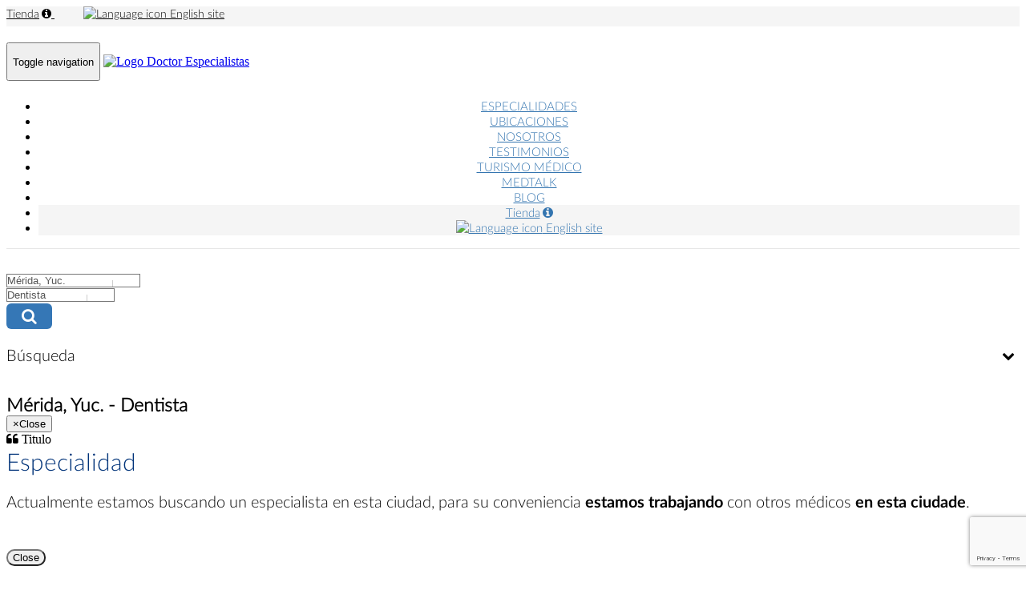

--- FILE ---
content_type: text/html; charset=UTF-8
request_url: https://www.doctorespecialistas.com/especialidades/dentista/merida-clinica/testimonios
body_size: 15584
content:
<!DOCTYPE html><html lang="es" dir="ltr">
    <head>
    
    <meta charset="utf-8">
    <meta name="title" content="Testimonios Del Cirujano Dentista En Merida | Doctor Especialistas">
    <meta name="description" content="Ve los testimonios y comentarios de pacientes que visitaron la clinica dental en Merida. ¡Contactanos para mayor informacion!">
    <meta name="keywords" content="Doctor Especialistas Merida, Clinica dental testimonios, Antes y Despues, Comentarios, Testimonios Pacientes, Pacientes satisfechos">
    <meta name="author" content="http:\/\/doctorespecialistas.com/">
    <meta name="rating" content="General">
    <meta name="revisit-after" content="14 days">
    <meta name="robots" content="index,follow">
    <meta name="distribution" content="global">
    <meta name="language" content="Spanish">

    <link rel="alternate" hreflang="es-MX" href="https://www.doctorespecialistas.com/especialidades/dentista/merida-clinica/testimonios" />
    <link href="https://www.doctorespecialistas.com/manifest.json" rel="manifest">

    
    <meta property="fb:app_id" content="350886678895363" />
    <meta property="og:url" content="https://www.doctorespecialistas.com/especialidades/dentista/merida-clinica/testimonios" />
    <meta property="og:type" content="website" />
    <meta property="og:title" content="Los Mejores Especialistas En Mexico y Latam | Doctor Especialistas" />
    <meta property="og:description" content="Recibe atencion medica de calidad internacional, con los mejores especialistas de Mexico y Latinoamerica." />
    <meta property="og:image" content="https://www.doctorespecialistas.com/img/gral/image-sharing-doctores-especialistas-2.png" />
    <!-- WhatsApp Link Preview (Open Graph) -->
    <meta property="og:image:type" content="image/png" />
    <meta property="og:image:width" content="707" />
    <meta property="og:image:height" content="630" />
    <meta property="og:site_name" content="Doctor Especialistas" />

    
    <meta name="twitter:card" content="summary_large_image">
    <meta name="twitter:title" content="Los Mejores Especialistas En Mexico y Latam | Doctor Especialistas">
    <meta name="twitter:description" content="Recibe atencion medica de calidad internacional, con los mejores especialistas de Mexico y Latinoamerica.">
    <meta name="twitter:image" content="https://www.doctorespecialistas.com/img/gral/image-sharing-doctores-especialistas-2.png">
    <meta name="twitter:image:alt" content="Doctor Especialistas">
    <meta name="twitter:creator" content="http:\/\/doctorespecialistas.com/">
    <meta name="twitter:url" content="https://www.doctorespecialistas.com/especialidades/dentista/merida-clinica/testimonios">
    <meta name="twitter:domain" content="doctorespecialistas.com">

    
    <meta http-equiv="X-UA-Compatible" content = "IE=edge">
    <meta name="viewport" content="width=device-width, initial-scale=1">

    
    <meta name="csrf-token" content="m3EccM88xYstNHmyGu0z9LBG8VM2GrB5RH5sGBPR"/>
    <title lang="es">Testimonios Del Cirujano Dentista En Merida | Doctor Especialistas</title>

    
    <link href="https://www.doctorespecialistas.com/favicon.ico?v=2" rel="shortcut icon">

    
    <link href="https://www.doctorespecialistas.com/css/gral.css" rel="stylesheet" type="text/css">
    <link href="https://www.doctorespecialistas.com/css/clinicaTestimonios.css" rel="stylesheet" type="text/css"><link href="https://www.doctorespecialistas.com/js/sweetalert2/sweetalert2.min.css" rel="stylesheet" type="text/css">

    <!-- BOOTSTRAP -->
    <link href="https://www.doctorespecialistas.com/js/bootstrap-3.4.1/css/bootstrap.min.css" rel="stylesheet" type="text/css">

    <!-- Font Awesome -->
     <link href="https://www.doctorespecialistas.com/css/font-awersome-4.5.0.min.css" rel="stylesheet" type="text/css"> 
    <link rel="stylesheet" type="text/css" href="https://www.doctorespecialistas.com/js/QapTcha/jquery/QapTcha.jquery.css" media="screen"/>

    <!-- Select2 -->
    <link href="https://www.doctorespecialistas.com/js/select2/css/select2.min.css" rel="stylesheet" />

    
    <!-- JQuery -->
    
    <script src="https://www.doctorespecialistas.com/js/jquery/jquery-3.6.0/jquery.min.js"></script>
    <script src="https://www.doctorespecialistas.com/js/jquery/jquery-ui-1.13.1/jquery-ui.min.js"></script>

    <script type="text/javascript" src="https://www.doctorespecialistas.com/js/QapTcha/jquery/jquery.ui.touch.js"></script>
    <script type="text/javascript" src="https://www.doctorespecialistas.com/js/QapTcha/jquery/QapTcha.jquery.js"></script>

     
</head>    <body>
        <div id="wrapper">
            <div class="container-fluid" style="border-bottom:1px solid #e7e7e7;">
    <div class="row header-barra hidden-xs">
        <div class="container">
            <div class="row text-right" style="margin-top:3px;">
                <div class="col-xs-12 header-text">
                    <a href="https://www.doctorespecialistas.com/tienda" class="text-gral" style="font-size:12px; margin-right:36px;">
                        Tienda<i class="fa fa-info-circle" title="Como afiliados de Amazon, algunas compras nos pueden generar comisión." style="margin-left:3px;"></i>
                    </a>
                    <a href="https://medicaltourismex.com" class="text-gral" target="_blank" rel="noreferrer noopener" style="font-size:12px; margin-right:50px;">
                        <img src="https://www.doctorespecialistas.com/img/gral/headerFooter/img-logo-mt-header-doctor-especialistas.png" srcset="https://www.doctorespecialistas.com/img/gral/headerFooter/img-logo-mt-header-doctor-especialistas.webp" width="30" height="15" style="margin-top:-2px; height:15px;" alt="Language icon">
                        English site
                    </a>
                </div>
            </div>
        </div>
    </div>
    <nav class="navbar navbar-default">
        <div class="container">
            <div class="row">
                <div class="col-xs-12">
                    <div class="navbar-header">
                        <button type="button" class="navbar-toggle collapsed" data-toggle="collapse" data-target="#bs-example-navbar-collapse-1" aria-expanded="false" style="min-width:48px; min-height:48px;">
                            <span class="sr-only">Toggle navigation</span>
                            <span class="icon-bar"></span>
                            <span class="icon-bar"></span>
                            <span class="icon-bar"></span>
                        </button>
                        <a class="navbar-brand margen-logo-xs" href="https://www.doctorespecialistas.com" style="margin-bottom:15px;">
                            <img src="https://www.doctorespecialistas.com/img/gral/headerFooter/img-logo-header-doctor-especialistas.png" srcset="https://www.doctorespecialistas.com/img/gral/headerFooter/img-logo-header-doctor-especialistas.webp" class="img-responsive fondo-menu-principal" width="250" height="47" alt="Logo Doctor Especialistas">
                            
                        </a>
                    </div>

                    

                    <div class="collapse navbar-collapse" id="bs-example-navbar-collapse-1">
                        <ul class="nav navbar-nav">
                            <li class="margenes-btn-menu">
                                <a class="" href="https://www.doctorespecialistas.com/especialidades">
                                    ESPECIALIDADES
                                </a>
                            </li>
                            <li class="margenes-btn-menu">
                                <a class="" href="https://www.doctorespecialistas.com/especialistas">
                                    UBICACIONES
                                </a>
                            </li>
                            <li class="margenes-btn-menu">
                                <a class="" href="https://www.doctorespecialistas.com/nosotros">
                                    NOSOTROS
                                </a>
                            </li>
                            <li class="margenes-btn-menu">
                                <a class="" href="https://www.doctorespecialistas.com/testimonios">
                                    TESTIMONIOS
                                </a>
                            </li>
                            <li class="margenes-btn-menu">
                                <a class="" href="https://www.doctorespecialistas.com/turismo-medico">
                                    TURISMO MÉDICO
                                </a>
                            </li>
                            <li class="margenes-btn-menu">
                                <a class="" href="https://www.doctorespecialistas.com/medtalk-podcast">
                                    MEDTALK
                                </a>
                            </li>
                            <li class="margenes-btn-menu">
                                <a class="" href="https://www.doctorespecialistas.com/blog">
                                    BLOG
                                </a>
                            </li>
                            <li class="margenes-btn-menu visible-xs" style="background:#F5F5F5;">
                                <a href="https://www.doctorespecialistas.com/tienda" target="_blank" rel="noreferrer noopener">
                                    Tienda<i class="fa fa-info-circle" title="Como afiliados de Amazon, algunas compras nos pueden generar comisión." style="margin-left:3px;"></i>
                                </a>
                            </li>
                            <li class="margenes-btn-menu visible-xs" style="background:#F5F5F5;">
                                <a href="https://medicaltourismex.com/" target="_blank" rel="noreferrer noopener">
                                    <img src="https://www.doctorespecialistas.com/img/gral/headerFooter/img-logo-mt-header-doctor-especialistas.png" srcset="https://www.doctorespecialistas.com/img/gral/headerFooter/img-logo-mt-header-doctor-especialistas.webp" width="30" height="15" style="margin-top:-2px; height:15px;" alt="Language icon">
                                    English site
                                </a>
                            </li>
                            
                        </ul>
                    </div>
                </div>
            </div>
        </div>
    </nav>
</div>
<style>
    .header-barra {
        background : #F5F5F5;
        height : 25px;
    }
    .header-text>a {
        font-family: 'lato','sans-serif';
        font-size: 14px !important;
        color: #000;
    }

    .texto-auth {
        font-family: 'latob','sans-serif' !important;
        font-size: 14px !important;
        letter-spacing: 0.06px;
        color: #464646 !important;
        text-transform: none !important;
    }

    .fondo-menu-principal {
        background-image: none !important;
        background-color: #FFF !important
    }

    .navbar-default {
        border-color: transparent;
        background-image: none !important;
        background-color: #fff !important;
    }
    .navbar-toggle .icon-bar { width: auto; }
    .navbar-default .navbar-nav > li > a {
        font-family: 'lato','sans-serif';
        font-size: 15px;
        color: #3475B0 !important;
    }
    .navbar-default .navbar-nav > li > a:hover { color: #02347B !important; }
    .navbar-default .navbar-nav > li > a.active {
        color: #02347B !important;
        font-weight: bold;
    }
    .navbar-nav {
        float: none;
        margin-top: 16px !important;
    }
    .navbar-header { margin-top: 20px; }
    .navbar-collapse { margin-top: 22px; }

    .margenes-btn-menu {
        text-align: center;
        /*margin-left: 8px;*/
    }

    .btn-consult {
        font-family: 'lato','sans-serif';
        font-size: 15px;
        color: #233A77;
        background: #FFFFFF;
        padding: 2px 16px;
        border: 1px Solid #233A77;
        border-radius : 8px;
        -moz-border-radius : 8px;
        -webkit-border-radius : 8px;
    }
    .margen-btn-consult {
        position: absolute;
        margin-top: 10px;
        right: 57px;
    }

    @media(max-width: 1199px) {
        .navbar-nav {
            margin-left: 0 !important;
            width: 100%;
        }
        .margenes-btn-menu { margin-left: 1%; }

        .margen-btn-consult { right: 70px; }
    }
    @media(max-width: 991px) {
        .navbar { margin-bottom: 0; }
        .navbar-nav { margin-top: 0 !important; }
        /*.margenes-btn-menu { margin-left: 1%; }*/

        .margen-btn-consult {
            margin-top: 4px;
            right: 22px;
        }
    }
    @media(max-width: 767px) {
        .navbar { margin-bottom: 20px; }
        .navbar-nav {
            background-color: #FFF !important;
            width: 100%;
        }
        .navbar-header { margin-top: 0; }
        .navbar-collapse { margin-top: 17px; }

        .margen-btn-consult {
            margin-top: -4px;
            right: 30px;
        }
    }
    @media(max-width: 390px) { .margen-logo-xs{ margin-left: -40px; } }
</style>
            <div id="page-wrapper">
                    <div class="container-fluid margen-por-menu" style="margin-bottom:20px;">
        <div class="container pad0"><div class="col-xs-12 col-sm-7 pad0 hidden tamano-mayor-xs" style="margin-top:30px;">
    <div class="form-group col-xs-12 col-sm-5">
        <label for="location_id" class="select-hidden-label">City</label>
        <select id="location_id" name="location_id" class="form-control styled-select-ray-minimal campo-buscar-dr">
            <option value="0">Ciudad</option>
                            <option  value="45" data-url="especialistas/aguascalientes"
                >Aguascalientes, Ags.</option>
                            <option  value="1" data-url="especialistas/ajijic"
                >Ajijic, Jal.</option>
                            <option  value="38" data-url="especialistas/argentina/buenos-aires"
                >Buenos Aires, Arg.</option>
                            <option  value="20" data-url="especialistas/cancun"
                >Cancún, Q. Roo.</option>
                            <option  value="3" data-url="especialistas/chiapas"
                >Chiapas</option>
                            <option  value="30" data-url="especialistas/chihuahua"
                >Chihuahua, Chih.</option>
                            <option  value="7" data-url="especialistas/ciudad-mexico"
                >Ciudad de México, CDMX</option>
                            <option  value="5" data-url="especialistas/ciudad-juarez"
                >Ciudad Juárez, Chih.</option>
                            <option  value="37" data-url="especialistas/culiacan"
                >Culiacán, Sin.</option>
                            <option  value="33" data-url="especialistas/durango"
                >Durango, Dgo.</option>
                            <option  value="23" data-url="especialistas/ensenada"
                >Ensenada, B.C.</option>
                            <option  value="43" data-url="especialistas/ciudad-mexico"
                >Estado de México, EdoMex.</option>
                            <option  value="4" data-url="especialistas/guadalajara"
                >Guadalajara, Jal.</option>
                            <option  value="32" data-url="especialistas/hermosillo"
                >Hermosillo, Son.</option>
                            <option  value="24" data-url="especialistas/bajio"
                >Irapuato, Gto.</option>
                            <option  value="8" data-url="especialistas/leon"
                >León, Gto.</option>
                            <option  value="2" data-url="especialistas/los-algodones"
                >Los Algodones, B.C.</option>
                            <option  value="17" data-url="especialistas/san-jose-cabo"
                >San José del Cabo, B.C.S.</option>
                            <option  value="6" data-url="especialistas/mazatlan"
                >Mazatlán, Sin.</option>
                            <option  value="39" data-url="especialistas/colombia/medellin"
                >Medellín, Col.</option>
                            <option  selected="selected"  value="22" data-url="especialistas/merida"
                >Mérida, Yuc.</option>
                            <option  value="19" data-url="especialistas/mexicali"
                >Mexicali, B.C.</option>
                            <option  value="9" data-url="especialistas/monterrey"
                >Monterrey, N.L.</option>
                            <option  value="11" data-url="especialistas/nogales"
                >Nogales, Son.</option>
                            <option  value="18" data-url="especialistas/nuevo-laredo"
                >Nuevo Laredo, Tamps.</option>
                            <option  value="12" data-url="especialistas/oaxaca"
                >Oaxaca, Oax.</option>
                            <option  value="42" data-url="especialistas/panama/panama"
                >Panamá, Pa.</option>
                            <option  value="13" data-url="especialistas/piedras-negras"
                >Piedras Negras, Coah.</option>
                            <option  value="44" data-url="especialistas/playa-carmen"
                >Playa del Carmen, Q. Roo.</option>
                            <option  value="29" data-url="especialistas/puebla"
                >Puebla, Pue.</option>
                            <option  value="21" data-url="especialistas/queretaro"
                >Querétaro, Qro.</option>
                            <option  value="14" data-url="especialistas/reynosa"
                >Reynosa, Tamp.</option>
                            <option  value="35" data-url="especialistas/rosarito"
                >Rosarito, B.C.</option>
                            <option  value="27" data-url="especialistas/saltillo"
                >Saltillo, Coah.</option>
                            <option  value="40" data-url="especialistas/costa-rica/san-jose"
                >San José, Cr.</option>
                            <option  value="31" data-url="especialistas/san-luis-potosi"
                >San Luis Potosí, SLP.</option>
                            <option  value="46" data-url="especialistas/tampico"
                >Tampico, Tamps.</option>
                            <option  value="36" data-url="especialistas/tepic"
                >Tepic, Nay.</option>
                            <option  value="15" data-url="especialistas/tijuana"
                >Tijuana, B.C.</option>
                            <option  value="26" data-url="especialistas/toluca"
                >Toluca, Edo. Méx.</option>
                            <option  value="10" data-url="especialistas/torreon"
                >Torreon, Coah.</option>
                            <option  value="16" data-url="especialistas/vallarta"
                >Vallarta, Jal.</option>
                            <option  value="28" data-url="especialistas/veracruz"
                >Veracruz, Ver.</option>
                            <option  value="47" data-url="especialistas/villahermosa"
                >Villahermosa, Tab.</option>
                    </select>
    </div>
    <div class="form-group col-xs-12 col-sm-5">
        <label for="especialidad_id" class="select-hidden-label">City</label>
        <select id="especialidad_id" class="form-control styled-select-ray-minimal campo-buscar-dr" name="especialidad_id">
            <option value="0">Especialidad</option>
                            <option  value="2" data-url="especialidades/cardiologia"
                >Cardiología</option>
                            <option  value="1" data-url="especialidades/bariatria"
                >Cirugía bariátrica</option>
                            <option  value="21" data-url="especialidades/cirugia-general"
                >Cirugía general</option>
                            <option  value="3" data-url="especialidades/cirugia-plastica"
                >Cirugía plástica</option>
                            <option  value="23" data-url="especialidades/cirugia-vascular"
                >Cirugía vascular</option>
                            <option  selected="selected"  value="9" data-url="especialidades/dentista"
                >Dentista</option>
                            <option  value="4" data-url="especialidades/dermatologia"
                >Dermatología</option>
                            <option  value="19" data-url="especialidades/endoscopia"
                >Endoscopia</option>
                            <option  value="17" data-url="especialidades/clinica-fertilidad"
                >Fertilidad</option>
                            <option  value="7" data-url="especialidades/ginecologia"
                >Ginecología</option>
                            <option  value="20" data-url="especialidades/injerto-cabello"
                >Injerto de cabello</option>
                            <option  value="14" data-url="especialidades/maxilofacial"
                >Maxilofacial</option>
                            <option  value="15" data-url="especialidades/rejuvenecimiento"
                >Medicina estética</option>
                            <option  value="18" data-url="especialidades/medicina-fisica"
                >Medicina física</option>
                            <option  value="22" data-url="especialidades/medicina-interna"
                >Medicina interna</option>
                            <option  value="26" data-url="especialidades/medicina-nuclear"
                >Medicina nuclear</option>
                            <option  value="24" data-url="especialidades/medicina-regenerativa"
                >Medicina regenerativa</option>
                            <option  value="8" data-url="especialidades/neurocirugia"
                >Neurocirugía</option>
                            <option  value="25" data-url="especialidades/alta-especialidad/neurocirugia-pediatrica"
                >Neurocirugía pediátrica</option>
                            <option  value="10" data-url="especialidades/oftalmologia"
                >Oftalmología</option>
                            <option  value="11" data-url="especialidades/oncologia"
                >Oncología</option>
                            <option  value="12" data-url="especialidades/ortopedia"
                >Ortopedia</option>
                            <option  value="16" data-url="especialidades/otorrinolaringologia"
                >Otorrinolaringología</option>
                            <option  value="13" data-url="especialidades/urologia"
                >Urologia</option>
                    </select>
    </div>
    <div class="form-group col-xs-12 col-sm-2 puntero" onclick="buscadorGral(this)" title="Buscar" style="margin-top:2px;">
        <i class="fa fa-search btn-gral" style="font-size:20px !important;"></i>
    </div>
</div>

<div class="row hidden tamano-xs">
    <div class="col-xs-12">
        <div class="panel panel-primary" style="margin-top:20px;">
            <div class="panel-heading desplegar text-gral">Búsqueda
                <button type="button">
                    <i class="fa fa-chevron-down" aria-hidden="true"></i>
                    <span class="select-hidden-label">Búsqueda</span>
                </button>
            </div>
            <div class="panel-body" style="display:none; background-color:#F5F5F5;">
                <div class="form-group col-xs-12 col-md-5">
                    <label for="location_id" class="select-hidden-label">Ciudad</label>
                    <select id="location_id" name="location_id" class="form-control styled-select-ray-minimal">
                        <option value="0">Ciudad</option>
                                                    <option value="45" data-url="especialistas/aguascalientes"
                                                            >Aguascalientes, Ags.</option>
                                                    <option value="1" data-url="especialistas/ajijic"
                                                            >Ajijic, Jal.</option>
                                                    <option value="38" data-url="especialistas/argentina/buenos-aires"
                                                            >Buenos Aires, Arg.</option>
                                                    <option value="20" data-url="especialistas/cancun"
                                                            >Cancún, Q. Roo.</option>
                                                    <option value="3" data-url="especialistas/chiapas"
                                                            >Chiapas</option>
                                                    <option value="30" data-url="especialistas/chihuahua"
                                                            >Chihuahua, Chih.</option>
                                                    <option value="7" data-url="especialistas/ciudad-mexico"
                                                            >Ciudad de México, CDMX</option>
                                                    <option value="5" data-url="especialistas/ciudad-juarez"
                                                            >Ciudad Juárez, Chih.</option>
                                                    <option value="37" data-url="especialistas/culiacan"
                                                            >Culiacán, Sin.</option>
                                                    <option value="33" data-url="especialistas/durango"
                                                            >Durango, Dgo.</option>
                                                    <option value="23" data-url="especialistas/ensenada"
                                                            >Ensenada, B.C.</option>
                                                    <option value="43" data-url="especialistas/ciudad-mexico"
                                                            >Estado de México, EdoMex.</option>
                                                    <option value="4" data-url="especialistas/guadalajara"
                                                            >Guadalajara, Jal.</option>
                                                    <option value="32" data-url="especialistas/hermosillo"
                                                            >Hermosillo, Son.</option>
                                                    <option value="24" data-url="especialistas/bajio"
                                                            >Irapuato, Gto.</option>
                                                    <option value="8" data-url="especialistas/leon"
                                                            >León, Gto.</option>
                                                    <option value="2" data-url="especialistas/los-algodones"
                                                            >Los Algodones, B.C.</option>
                                                    <option value="17" data-url="especialistas/san-jose-cabo"
                                                            >San José del Cabo, B.C.S.</option>
                                                    <option value="6" data-url="especialistas/mazatlan"
                                                            >Mazatlán, Sin.</option>
                                                    <option value="39" data-url="especialistas/colombia/medellin"
                                                            >Medellín, Col.</option>
                                                    <option value="22" data-url="especialistas/merida"
                                 selected                             >Mérida, Yuc.</option>
                                                    <option value="19" data-url="especialistas/mexicali"
                                                            >Mexicali, B.C.</option>
                                                    <option value="9" data-url="especialistas/monterrey"
                                                            >Monterrey, N.L.</option>
                                                    <option value="11" data-url="especialistas/nogales"
                                                            >Nogales, Son.</option>
                                                    <option value="18" data-url="especialistas/nuevo-laredo"
                                                            >Nuevo Laredo, Tamps.</option>
                                                    <option value="12" data-url="especialistas/oaxaca"
                                                            >Oaxaca, Oax.</option>
                                                    <option value="42" data-url="especialistas/panama/panama"
                                                            >Panamá, Pa.</option>
                                                    <option value="13" data-url="especialistas/piedras-negras"
                                                            >Piedras Negras, Coah.</option>
                                                    <option value="44" data-url="especialistas/playa-carmen"
                                                            >Playa del Carmen, Q. Roo.</option>
                                                    <option value="29" data-url="especialistas/puebla"
                                                            >Puebla, Pue.</option>
                                                    <option value="21" data-url="especialistas/queretaro"
                                                            >Querétaro, Qro.</option>
                                                    <option value="14" data-url="especialistas/reynosa"
                                                            >Reynosa, Tamp.</option>
                                                    <option value="35" data-url="especialistas/rosarito"
                                                            >Rosarito, B.C.</option>
                                                    <option value="27" data-url="especialistas/saltillo"
                                                            >Saltillo, Coah.</option>
                                                    <option value="40" data-url="especialistas/costa-rica/san-jose"
                                                            >San José, Cr.</option>
                                                    <option value="31" data-url="especialistas/san-luis-potosi"
                                                            >San Luis Potosí, SLP.</option>
                                                    <option value="46" data-url="especialistas/tampico"
                                                            >Tampico, Tamps.</option>
                                                    <option value="36" data-url="especialistas/tepic"
                                                            >Tepic, Nay.</option>
                                                    <option value="15" data-url="especialistas/tijuana"
                                                            >Tijuana, B.C.</option>
                                                    <option value="26" data-url="especialistas/toluca"
                                                            >Toluca, Edo. Méx.</option>
                                                    <option value="10" data-url="especialistas/torreon"
                                                            >Torreon, Coah.</option>
                                                    <option value="16" data-url="especialistas/vallarta"
                                                            >Vallarta, Jal.</option>
                                                    <option value="28" data-url="especialistas/veracruz"
                                                            >Veracruz, Ver.</option>
                                                    <option value="47" data-url="especialistas/villahermosa"
                                                            >Villahermosa, Tab.</option>
                                            </select>
                </div>
                <div class="form-group col-xs-12 col-md-5">
                    <label for="especialidad_id" class="select-hidden-label">Especialidad</label>
                    <select id="especialidad_id" name="especialidad_id" class="form-control styled-select-ray-minimal">
                        <option value="0">Especialidad</option>
                                                    <option value="2" data-url="especialidades/cardiologia"
                                                                >Cardiología</option>
                                                    <option value="1" data-url="especialidades/bariatria"
                                                                >Cirugía bariátrica</option>
                                                    <option value="21" data-url="especialidades/cirugia-general"
                                                                >Cirugía general</option>
                                                    <option value="3" data-url="especialidades/cirugia-plastica"
                                                                >Cirugía plástica</option>
                                                    <option value="23" data-url="especialidades/cirugia-vascular"
                                                                >Cirugía vascular</option>
                                                    <option value="9" data-url="especialidades/dentista"
                                     selected                             >Dentista</option>
                                                    <option value="4" data-url="especialidades/dermatologia"
                                                                >Dermatología</option>
                                                    <option value="19" data-url="especialidades/endoscopia"
                                                                >Endoscopia</option>
                                                    <option value="17" data-url="especialidades/clinica-fertilidad"
                                                                >Fertilidad</option>
                                                    <option value="7" data-url="especialidades/ginecologia"
                                                                >Ginecología</option>
                                                    <option value="20" data-url="especialidades/injerto-cabello"
                                                                >Injerto de cabello</option>
                                                    <option value="14" data-url="especialidades/maxilofacial"
                                                                >Maxilofacial</option>
                                                    <option value="15" data-url="especialidades/rejuvenecimiento"
                                                                >Medicina estética</option>
                                                    <option value="18" data-url="especialidades/medicina-fisica"
                                                                >Medicina física</option>
                                                    <option value="22" data-url="especialidades/medicina-interna"
                                                                >Medicina interna</option>
                                                    <option value="26" data-url="especialidades/medicina-nuclear"
                                                                >Medicina nuclear</option>
                                                    <option value="24" data-url="especialidades/medicina-regenerativa"
                                                                >Medicina regenerativa</option>
                                                    <option value="8" data-url="especialidades/neurocirugia"
                                                                >Neurocirugía</option>
                                                    <option value="25" data-url="especialidades/alta-especialidad/neurocirugia-pediatrica"
                                                                >Neurocirugía pediátrica</option>
                                                    <option value="10" data-url="especialidades/oftalmologia"
                                                                >Oftalmología</option>
                                                    <option value="11" data-url="especialidades/oncologia"
                                                                >Oncología</option>
                                                    <option value="12" data-url="especialidades/ortopedia"
                                                                >Ortopedia</option>
                                                    <option value="16" data-url="especialidades/otorrinolaringologia"
                                                                >Otorrinolaringología</option>
                                                    <option value="13" data-url="especialidades/urologia"
                                                                >Urologia</option>
                                            </select>
                </div>
                <div class="col-xs-12 col-md-2 text-center">
                    <button class="btn btn-gral" onclick="buscadorGral(this)">Buscar</button>
                </div>
            </div>
        </div>
    </div>
</div>

<div class="col-xs-12 col-sm-5 text-right name-city margen-titulo-ciudad">
     Mérida, Yuc.  - Dentista
</div>

<div id="buscadorGral" class="modal fade" tabindex="-1" role="dialog" aria-labelledby="myModalLabel" aria-hidden="true">
    <div class="modal-dialog modal-lg" role="document">
        <div class="modal-content">
            <div class="modal-header hidden">
                <button type="button" class="close" data-dismiss="modal" aria-label="Close">
                    <span aria-hidden="true">&times;</span><span class="sr-only">Close</span>
                </button>
                <div class="h4 modal-title"><i class="fa fa-quote-left"></i> Titulo</div>
            </div>
            <div class="modal-body container-fluid">
                <div id="titulo_noFound" class="col-xs-12 title text-center" style="color:#2d89bf; margin-bottom:14px;">
                    Especialidad
                </div>
                
                <div class="col-xs-12 col-md-offset-1 col-md-10 text-center text-gral" style="margin-bottom:24px;">
                    <p>
                        Actualmente estamos buscando un especialista en <span id="ciudad_noFound">esta ciudad</span>,
                        para su conveniencia <span class="text-gral-bold">estamos trabajando</span> con otros médicos
                        <span class="text-gral-bold">en esta ciudade</span>.
                    </p>
                </div>
                <div class="col-xs-12 pad0 text-gral" style="color:#2d89bf; margin-bottom:24px;">
                    <div class="form-group col-xs-12 col-md-offset-1 col-md-1 center-vertical">
                        
                    </div>
                    <div class="col-xs-12 col-sm-9 pad0 center-vertical">
                        <div id="locaciones_noFound" class="row"></div>
                    </div>
                </div>
            </div>
            <div class="modal-footer hidden">
                <button type="button" class="btn btn-default" data-dismiss="modal">Close</button>
            </div>
        </div>
    </div>
</div>

<script>
    function buscadorGral(x) {
        var loca = $("#location_id").val();
        var esp = $("#especialidad_id").val();

        if(loca == 0 && esp == 0) { swal('','Selecciona una ciudad y/o especialidad.','info') }

        if(loca != 0 && esp != 0) { //Clinica
            $.post('https://www.doctorespecialistas.com/clinicas/buscar/LocaEsp', { _token:$('meta[name=csrf-token]').attr('content'),
                location_id: loca,
                especialidad_id: esp,
            }).done(function(data) {
                if(data.url_clinica != null) { location.href = "https://www.doctorespecialistas.com/"+data.url_clinica;
                } else { //No se encontro clinica y muestra en que locacion si existe
                    var url = 'https://www.doctorespecialistas.com/img/especialidades/'+data.especialidad.clave+'/img-banner-'+data.especialidad.img+'-medical-tourism-mexico.png';
                    var resp = '';
                    $.each(data.locations, function(index,location) {
                        let city = location.select_location.charAt(0).toUpperCase()+location.select_location.slice(1);

                        resp += '<div class="form-group col-xs-12 col-sm-6 col-md-4"><p>';
                        resp += '<a href="https://www.doctorespecialistas.com/'+location.url_clinica+'">';
                        resp += city;
                        resp += '</a>';
                        resp += '</p>';
                        resp += '</div>';
                    });

                    let titulo = data.especialidad.titulo.charAt(0).toUpperCase() + data.especialidad.titulo.slice(1);
                    $("#img_noFound").attr('src',url);
                    $("#titulo_noFound").text(titulo);
                    $("#ciudad_noFound").text(data.location.select_location);
                    $("#locaciones_noFound").html(resp);

                    $('#buscadorGral').modal('show');
                }
            });
        }

        if(loca == 0 && esp != 0) { //Especialidad
            var esp_url = $("#especialidad_id option:selected").attr("data-url");
            location.href = "https://www.doctorespecialistas.com/"+esp_url;
        }

        if(loca != 0 && esp == 0) { //Ciudades
            var loca_url = $("#location_id option:selected").attr("data-url");
            location.href = "https://www.doctorespecialistas.com/"+loca_url;
        }
    }
</script><style>
    /* Select box personalizado */
    .styled-select-ray-minimal {
        color: #555; !important;
        background-color: #FFF !important;
        cursor: pointer;

        -moz-appearance: none;
        -webkit-appearance: none;
        appearance: none;

        background-image:
            linear-gradient(45deg, transparent 50%, #555 50%),
            linear-gradient(135deg, #555 50%, transparent 50%),
            linear-gradient(to right, #ccc, #ccc) !important;
        background-position:
            calc(100% - 20px) calc(1em + 2px),
            calc(100% - 15px) calc(1em + 2px),
            calc(100% - 2.5em) 0.5em;
        background-size:
            5px 5px,
            5px 5px,
            1px 1.5em;
        background-repeat: no-repeat;
    }
    .styled-select-ray-minimal:focus {
        background-image:
            linear-gradient(45deg, #555 50%, transparent 50%),
            linear-gradient(135deg, transparent 50%, #555 50%),
            linear-gradient(to right, #ccc, #ccc) !important;
        background-position:
            calc(100% - 15px) 1em,
            calc(100% - 20px) 1em,
            calc(100% - 2.5em) 0.5em;
        background-size:
            5px 5px,
            5px 5px,
            1px 1.5em;
        background-repeat: no-repeat;
        outline: 0!important;
    }

    /* Paneles */
    .desplegar button {
        /*padding: 0;*/
        cursor: pointer;
        background: transparent;
        border: 0;
        float: right;
        font-size: 16px;
        font-weight: bold;
        line-height: 1;
        margin-top: 5px;
    }

    .select-hidden-label {
        color: transparent;
        position: fixed;
        margin-top: -20px;
    }

    .name-city {
        font-family: 'lato', 'sans-serif';
        font-size: 23px;
        color: #000;
        font-weight: bold;
    }

    .margen-titulo-ciudad { margin-top: 36px; }

    @media(max-width: 767px) { .margen-titulo-ciudad { margin-top: 0; } }
</style>
<script>
    $(document).ready(function($) {
        var ventana_ancho = $(window).width();
        if(ventana_ancho < 768) {
            $(".tamano-mayor-xs").remove();
            $(".tamano-xs").removeClass('hidden');
        } else {
            $(".tamano-xs").remove();
            $(".tamano-mayor-xs").removeClass('hidden');
        }
        desplegar();
    });

    function desplegar() { //Paneles
        $(".desplegar").on("click",function() {
            var panelbody = $(this).parents(".panel").find(".panel-body");
            panelbody.slideToggle();
            var icono = $(this).find('i');
            if(icono.hasClass('fa-chevron-down')) { icono.toggleClass('fa-chevron-up fa-chevron-down');
            } else { icono.toggleClass('fa-chevron-down fa-chevron-up'); }
        });
    }
</script></div>
    </div>
            <div class="container-fluid menu-box">
            <div class="container pad0"><div class="form-group col-xs-12 col-md-4 visible-xs">
            <img src="https://www.doctorespecialistas.com/img/locaciones/merida/especialidades/odontologia/img-merida-logo-dentista-clinica-doctores-especialistas.png" srcset="https://www.doctorespecialistas.com/img/locaciones/merida/especialidades/odontologia/img-merida-logo-dentista-clinica-doctores-especialistas.webp" class="img-responsive img-center" width="480" height="160" alt="Logo dentista Merida">
    </div>
<div class="row">
    <div class="form-group col-xs-12 col-sm-4 hidden-xs">
                    <img src="https://www.doctorespecialistas.com/img/locaciones/merida/especialidades/odontologia/img-merida-logo-dentista-clinica-doctores-especialistas.png" srcset="https://www.doctorespecialistas.com/img/locaciones/merida/especialidades/odontologia/img-merida-logo-dentista-clinica-doctores-especialistas.webp" class="img-responsive img-center" width="370" height="124" alt="Logo dentista Merida">
            </div>
    <div class="form-group col-xs-12 col-sm-8 col-md-6 text-center" >
        <div class="row centrar-contenido-horizontal">
            <div class="form-group col-xs-12 text-gral-bold contact_text_size">
                Agenda cita con el dentista en Mérida
            </div>
                                        <div class="form-group col-sm-2 separar-icon">
                    <img src="https://www.doctorespecialistas.com/img/gral/iconos/icon-phone.png" srcset="https://www.doctorespecialistas.com/img/gral/iconos/icon-phone.webp" class="img-responsive img-center" data-num="+9994228839" data-type="mx" onclick="llamar(this)" width="50" height="50" alt="Icono Telefono" role="button" title="Llamar">
                </div>
            
                            <div class="form-group col-sm-2 separar-icon" data-num="+52 999 422 8839" onclick="contabilizarWhats(this)" role="button">
                    <img src="https://www.doctorespecialistas.com/img/gral/iconos/icon-tarjeta-digital-whatsapp.png" srcset="https://www.doctorespecialistas.com/img/gral/iconos/icon-tarjeta-digital-whatsapp.webp" class="img-responsive img-center" width="50" height="50" alt="Icono whatsapp" title="Chatear por WhatsApp">
                </div>
                        
            <div class="form-group col-sm-2 separar-icon">
                <img src="https://www.doctorespecialistas.com/img/gral/iconos/icon-trajeta-digital-mail.png" srcset="https://www.doctorespecialistas.com/img/gral/iconos/icon-trajeta-digital-mail.webp" class="img-responsive img-center" width="50" height="50" alt="Icono correo" data-clinica_id="56" onclick="modalMensaje(this)" role="button" title="Enviar correo">
            </div>

                            <div class="form-group col-sm-2">
                    <img src="https://www.doctorespecialistas.com/img/gral/iconos/icon-tarjeta-digital-map.png" srcset="https://www.doctorespecialistas.com/img/gral/iconos/icon-tarjeta-digital-map.webp" class="img-responsive img-center contadorMapa" width="50" height="50" alt="Icono Mapa" role="button" title="Ver mapa">
                </div>
                    </div>
    </div>

    <div class="form-group col-xs-12 col-md-2 hidden-xs hidden-sm">
        <a href="https://www.medicaltourismex.com/specialties/dentistry/merida-dental-clinic" rel="noreferrer noopener" target="_blank">
            <img src="https://www.doctorespecialistas.com/img/locaciones/doctor-verificado-doctor-especialistas.png" srcset="https://www.doctorespecialistas.com/img/locaciones/doctor-verificado-doctor-especialistas.webp" class="img-responsive img-center" width="110" height="37" alt="Insignia doctor verificado">
        </a>
    </div>

    <span id="desde" data-desde="Perfil"></span>
</div>
<div id="modal-telefonos-pantallas" class="modal fade" aria-labelledby="mySmallModalLabel" aria-hidden="true"
     tabindex="-1" role="dialog">
    <div class="modal-dialog modal-sm" role="document">
        <div class="modal-content text-center hidden-xs">
            <div class="modal-header">
                <button type="button" class="close" data-dismiss="modal" aria-label="Close">
                    <span aria-hidden="true">&times;</span><span class="sr-only">Close</span>
                </button>
                <div class="h4 modal-title"><i class="fa fa-phone"></i> Teléfonos</div>
            </div>
            <div class="modal-body container-fluid">
                                    <div class="h4">
                         <small>MEX:</small>
                                                999 422 8839
                    </div>
                                                    <div class="h4" data-num="+52 999 422 8839" onclick="contabilizarWhats(this)" role="button">
                        <i class="fa fa-whatsapp"></i> +52 999 422 8839
                    </div>
                                            </div>
        </div>
        <div class="modal-content visible-xs text-center">
            <div class="modal-header">
                <button type="button" class="close" data-dismiss="modal" aria-label="Close">
                    <span aria-hidden="true">&times;</span><span class="sr-only">Close</span>
                </button>
                <div class="h4 modal-title"><i class="fa fa-phone"></i> Llamar</div>
            </div>
            <div class="modal-body container-fluid">
                                    <div class="h4" data-num="+9994228839" onclick="llamar(this)">
                         <small>MEX:</small>
                                                999 422 8839
                    </div>
                                                    <div class="h4" data-num="+529994228839" onclick="contabilizarWhats(this)">
                        <i class="fa fa-whatsapp"></i> +52 999 422 8839
                    </div>
                                            </div>
        </div>
    </div>
</div>
<style>
    .fa-whatsapp{
        font-size: 19px !important;
        color: #179e17;
    }
</style><div id="modalMensaje" class="modal fade" tabindex="-1" role="dialog" aria-labelledby="myModalLabel" aria-hidden="true">
    <div class="modal-dialog" role="document">
        <div class="modal-content form-QapTcha">
            <div class="modal-header">
                <button type="button" class="close" data-dismiss="modal">
                    <span aria-hidden="true">&times;</span>
                    <span class="sr-only">Close</span>
                </button>
                <div id="myModalLabel" class="h4 modal-title">
                    Contactar <small>Ideal Dental</small>
                </div>
            </div>
            <div class="modal-body container-fluid">
                <div class="row" style="padding-top:10px">
                    <div class="form-group col-xs-12"></div>

                    <div class="form-group col-xs-12">
                        <label for="nombre" for="nombre" class="select-hidden-label">Nombre:</label>
                        <input class="form-control soloLetras" id="nombre" placeholder="Nombre" maxlength="225" required name="nombre" type="text">
                    </div>
                    <div class="form-group col-xs-12" style="display: none;">
                        <label for="apellido" class="sr-only">Apellido:</label>
                        <input type="text" id="apellido" name="apellido" required>
                    </div>
                    <div class="form-group col-xs-12">
                        <label for="email" for="email" class="select-hidden-label">Correo:</label>
                        <input class="form-control" id="email" placeholder="Correo" maxlength="225" required name="email" type="email">
                    </div>
                    <div class="form-group col-xs-12">
                        <label for="telefono" for="telefono" class="select-hidden-label">Tel&eacute;fono:</label>
                        <input class="form-control" id="telefono" placeholder="Teléfono" maxlength="17" onkeypress="return soloNumeros(event)" required name="telefono" type="text">
                    </div>
                    <div class="form-group col-xs-12">
                        <label for="mensaje" for="mensaje" class="select-hidden-label">Mensaje:</label>
                        <textarea class="form-control" id="mensaje" rows="2" placeholder="Mensaje" required name="mensaje" cols="50"></textarea>
                    </div>
                    
                    <div class="col-xs-12 text-danger">Deslice la flecha para poder enviar</div>
                </div>
            </div>
            <div class="modal-footer">
                <div class="col-xs-12 col-sm-7 text-left" style="color:red;">
                    
                    <div class="QapTcha"></div>
                </div>
                <div class="col-xs-12 col-sm-5">
                    
                    <button id="enviar" name="enviar" type="button" class="btn btn-success btn-enviar g-recaptcha" data-sitekey="6Le15b4dAAAAAJ8Mkow3c_Z8VdIEU7MSaQgcJpuP"  data-callback='onSubmit'  data-action='submit'>
                        Enviar
                    </button>
                    <button type="button" class="btn btn-default" data-dismiss="modal">Cerrar</button>
                </div>
            </div>
        </div>
    </div>
</div>

<script>
    $(document).ready(function() {
        $('.QapTcha').QapTcha({
            txtLock: 'Bloqueado: No se puede enviar el formulario.',
            txtUnlock: 'Desbloqueado: El formulario se puede enviar.',
            autoSubmit: false,
            autoRevert: true,
            PHPfile: '/js/QapTcha/php/Qaptcha.jquery.php'
        });
        soloLetras();
    });
    function soloNumeros(e) {
        var keynum = window.e ? window.e.keyCode : e.which;
        if((keynum === 8) || (keynum === 46)){ return true; }
        return /\d/.test(String.fromCharCode(keynum));
    }
    function soloLetras() {
        $(".soloLetras").keypress(function (key) {
            if ((key.charCode < 97 || key.charCode > 122)
                && (key.charCode < 65 || key.charCode > 90)
                && (key.charCode != 241) //ñ
                && (key.charCode != 209) //Ñ
                && (key.charCode != 32) //espacio
                && (key.charCode != 225) //á
                && (key.charCode != 233) //é
                && (key.charCode != 237) //í
                && (key.charCode != 243) //ó
                && (key.charCode != 250) //ú
                && (key.charCode != 193) //Á
                && (key.charCode != 201) //É
                && (key.charCode != 205) //Í
                && (key.charCode != 211) //Ó
                && (key.charCode != 218) //Ú
            )
                return false;
        });
    }

    const button = document.getElementById('enviar'); //Obtiene el botón

    function modalMensaje(x) { $('#modalMensaje').modal('show'); }

    function guardarMensaje(recaptchaResponse) {
        let name = $("#nombre").val().trim();
        let email = $("#email").val().trim();
        let tel = $("#telefono").val().trim();
        let mensaje = $("#mensaje").val().trim();
        
        if(name === "" || email === "" || tel === "" || mensaje === "") {
            $('#modalMensaje').modal('hide');
            return swal({
                title: "Espere",
                text: "Falta información",
                type: "warning",
                showCancelButton: false,
                closeOnConfirm: false,
                confirmButtonText: "OK",
                confirmButtonColor: "#286090",
                allowOutsideClick: false
            }).then(function() { $('#enviar').text('Enviar'); $('#modalMensaje').modal('show'); });
        }

        var regex = /[\w-\.]{2,}@([\w-]{2,}\.)*([\w-]{2,}\.)[\w-]{2,4}/;
        if (regex.test($('#email').val().trim())) { /*alert('Correo validado');*/ } else {
            $('#modalMensaje').modal('hide');
            return swal({
                title: "Espere",
                text: "El Correo electronico no es valido",
                type: "warning",
                showCancelButton: false,
                closeOnConfirm: false,
                confirmButtonText: "OK",
                confirmButtonColor: "#286090",
                allowOutsideClick: false
            }).then(function() { $('#enviar').text('Enviar'); $('#modalMensaje').modal('show'); });
        }

        if (!recaptchaResponse || recaptchaResponse.length === 0) {
            $('#modalMensaje').modal('hide');
            button.innerText = 'Enviar';
            return swal({
                title: "Wait!",
                text: "Por favor complete el CAPTCHA",
                type: "warning",
                showCancelButton: false,
                closeOnConfirm: false,
                confirmButtonText: "OK",
                confirmButtonColor: "#286090",
                allowOutsideClick: false
            }).then(function() { $('#enviar').text('Enviar'); $('#modalMensaje').modal('show'); });
        }

        //$(".guardarMensaje").attr("disabled","disabled").text('Enviando...');
        $('#enviar').prop('disabled',true);
        $.post("https://www.doctorespecialistas.com/guardarMensaje ",{ _token : $('meta[name=csrf-token]').attr('content'),
            tabla: 'counters',
            subject: 'Ficha de contacto desde '+$('#desde').attr('data-desde'),
            id: '56',
            name: name,
            email: email,
            tel: tel,
            mensaje: mensaje,
            apellido: $("#apellido").val(),
            tarjeta: 'especialidades/dentista/merida-clinica/tarjeta-digital',
            token: 'KTp75hUeVnZ83iPcafqvvHJm6jNEhbbH',
            'g-recaptcha-response': recaptchaResponse
        }).done(function(data) {
            if(data.type == 'success') {
                $("#nombre").val(""); $("#email").val(""); $("#telefono").val(""); $("#mensaje").val("");
                $('#modalMensaje').modal('hide');
                swal({
                    title: "Enviado",
                    text: "Gracias por contactarnos, en breve nos comunicaremos con usted.",
                    type: "success",
                    showCancelButton: false,
                    closeOnConfirm: false,
                    confirmButtonText: "OK",
                    confirmButtonColor: "#286090",
                    allowOutsideClick: false
                }).then(function() { location.reload();
                },function(dismiss) { location.reload(); });
            } else {
                let info = data.data;
                let errors = "";
                $.each(info,function(index,value){ errors += '· '+value+'\n'; });
                $('#modalMensaje').modal('hide');
                button.innerText = 'Enviar';
                swal({
                    title: "Wait",
                    type: data.type,
                    text: data.msg+' '+errors,
                    showCancelButton: false,
                    closeOnConfirm: false,
                    confirmButtonText: "OK",
                    confirmButtonColor: "#286090",
                    allowOutsideClick: false
                }).then(function() {
                    $("#enviar").removeAttr("disabled").text('Enviar');
                    $('#modalMensaje').modal('show');
                },function(dismiss) {
                    $("#enviar").removeAttr("disabled").text('Enviar');
                    $('#modalMensaje').modal('show'); });
            }
        }).fail(function (xhr,textStatus,errorThrown) { console.log(xhr.responseText['message']);
            swal("Espere","Verifique su conexión a internet e intentarlo de nuevo.","warning");
            //$(".guardarMensaje").removeAttr("disabled").text('Enviar');
            $("#enviar").removeAttr("disabled").text('Enviar');
        })
    }

    /* function onSubmit() {
        //button.disabled = true;
        button.innerText = 'Enviando...';
        try {
            grecaptcha.execute('6Le15b4dAAAAAJ8Mkow3c_Z8VdIEU7MSaQgcJpuP',{ action:'submit' })
            .then(function(token) { guardarMensaje(token);
            }).catch(function(error) { console.error("Error al ejecutar reCAPTCHA:",error); });
        } catch(error) {
            console.error('Error al enviar el formulario:',error);
            button.disabled = false;
            button.innerText = 'Enviar';
        }
    }
    function callbackThen(response) {
        // read HTTP status
        //console.log(response.status);
        // read Promise object
        response.json().then(function (data) { console.log(data);
            button.disabled = true;
        });
    }
    function callbackCatch(error) { console.error('Error:',error) } */
</script>

<script>
            function onSubmit() {
            button.innerText = 'Enviando...';
            try {
                grecaptcha.execute('6Le15b4dAAAAAJ8Mkow3c_Z8VdIEU7MSaQgcJpuP', { action:'submit' })
                    .then(function(token) { guardarMensaje(token); })
                    .catch(function(error) { console.error("Error al ejecutar reCAPTCHA:", error); });
            } catch (error) {
                console.error('Error al enviar el formulario:', error);
                button.innerText = 'Enviar';
            }
        }
        function callbackThen(response) {
            response.json().then(function (data) { console.log(data);
                button.disabled = true;
            });
        }
        function callbackCatch(error) { console.error('Error:', error); }
    </script>
    <script src="https://www.google.com/recaptcha/api.js?render=6Le15b4dAAAAAJ8Mkow3c_Z8VdIEU7MSaQgcJpuP"></script><script>
                    var csrfToken = document.head.querySelector('meta[name="csrf-token"]');
                  grecaptcha.ready(function() {
                      grecaptcha.execute('6Le15b4dAAAAAJ8Mkow3c_Z8VdIEU7MSaQgcJpuP', {action: 'homepage'}).then(function(token) {
                        
                fetch('https://www.doctorespecialistas.com/biscolab-recaptcha/validate?token=' + token, {
                    headers: {
                        "X-Requested-With": "XMLHttpRequest",
                        "X-CSRF-TOKEN": csrfToken.content
                    }
                })
                .then(function(response) {
                   	callbackThen(response)
                })
                .catch(function(err) {
                    callbackCatch(err)
                });
                      });
                  });
		     </script>
<div id="modal-mapa" class="modal fade" tabindex="-1" aria-labelledby="myModalLabel" aria-hidden="true" role="dialog">
    <div class="modal-dialog modal-lg" role="document">
        <div class="modal-content">
            <div class="modal-header">
                <button type="button" class="close" data-dismiss="modal" aria-label="Close">
                    <span aria-hidden="true">&times;</span><span class="sr-only">Close</span>
                </button>
                <div class="h4 modal-title"><i class="fa fa-map-o"></i> Map</div>
            </div>
            <div class="modal-body container-fluid">
                <iframe src="https://www.google.com/maps/embed?pb=!1m18!1m12!1m3!1d3724.5629042731302!2d-89.57617592302873!3d21.01015128063477!2m3!1f0!2f0!3f0!3m2!1i1024!2i768!4f13.1!3m3!1m2!1s0x8f56737dd6f59cc9%3A0x7a0febf18131964a!2sClinica%20Dental%20e%20Implantes%20Dentales%20-%20Doctores%20Especialistas!5e0!3m2!1ses-419!2smx!4v1765561141409!5m2!1ses-419!2smx" title="Mapa de la clínica" style="border:none; width:100%; height:450px;" loading="lazy" referrerpolicy="no-referrer-when-downgrade" allowfullscreen>
                </iframe>
            </div>
        </div>
    </div>
</div>
<script>
    $(document).ready(function() {
        var flag_mapa = false;
        $('.contadorMapa').bind("touchstart click", function() {
            $('#modal-mapa').modal('show');
            if(!flag_mapa) {
                flag_mapa = true;
                setTimeout(function() { flag_mapa = false; }, 100);

                $.post("https://www.doctorespecialistas.com/contador", { _token: $('meta[name=csrf-token]').attr('content'),
                    tabla: 'counters',
                    id: '56',
                    de: 'MAPA',
                }).done(function(data) { if(data.status === "success") { console.log(data.message) }
                }).fail(function(xhr,textStatus,errorThrown) { errorShow(xhr.responseText); });
            }
            return false;
        });
    });
</script><style>
    .centrar-contenido-horizontal {
        display: flex;
        align-items: center;
        justify-content: center;
        flex-wrap: wrap;
    }

    .menu-box {
        background-color: #f5f5f5;
        -moz-box-shadow: -3px 3px 5px rgba(0,0,0,.2);
        -webkit-box-shadow: -3px 3px 5px rgba(0,0,0,.2);
        box-shadow: -3px 3px 5px rgba(0,0,0,.2);
        padding-bottom: 1px;
        padding-top: 20px;
    }
    .separa-boton {
        margin-right: 10%;
        margin-bottom: 1% !important;
    }
    .separar-icon { margin-right: 8%; }

    /*submenu pegajoso*/
    .menu-pegajoso {
        font-family: 'latob', 'sans-serif';
        font-size: 14px;
    }
    .menu-pegajoso>div{
        background-color: #297DAD;
        padding: 8px;
    }

    .pegajoso {
        position: fixed;
        z-index: 1000;
        top: 0;
        /*left: 0;*/
        left: -15px;
        width: 108%;
        max-width: 780px;
    }

    .contact_text_size { font-size: 17px; }

    /********************************************************************************************************* Medias */
    @media(max-width: 1199px) {
        .separa-boton { margin-right: 6%; }

        .contact_text_size { font-size: 14px; }
    }
    @media(max-width: 767px) {
        .separa-boton { margin-right: 0; }
        .separar-icon { margin-right: 0; }
        
        .contact_text_size { font-size: 12px; }
    }
</style>
<script>
    $(document).ready(function() {
        var ancho = $(window).width();

        var flag_llamada = false;
        $('.contadorllamadas').bind("click touchstart", function() {
            $('#modal-telefonos-pantallas').modal('show');
            if(!flag_llamada) {
                flag_llamada = true;
                setTimeout(function() { flag_llamada = false; }, 100);
                contabilizar();
            }
            return false;
        });
    });
</script><div id="menu-location2" class="col-xs-12 hidden-xs" style="padding-bottom:3%;">
    <div class="col-xs-12 col-sm-2 col-md-offset-2 col-md-2  text-center line-blue-menu">
        <a href="https://www.doctorespecialistas.com/especialidades/dentista/merida-clinica" class="menu-clinic ">Clínica
        </a>
    </div>
    <div class="col-xs-12 col-sm-4 col-md-3 text-center line-blue-menu">
        <a href="https://www.doctorespecialistas.com/especialidades/dentista/merida-clinica/especialista" class="menu-clinic ">
            Dentista
        </a>
    </div>
            <div class="col-xs-12 col-sm-3 col-md-3  text-center line-blue-menu">
            <a href="https://www.doctorespecialistas.com/especialidades/dentista/merida-clinica/procedimientos"
                class="menu-clinic ">Procedimientos
            </a>
        </div>
        <div class="col-xs-12 col-sm-3 col-md-2 text-center">
        <a href="https://www.doctorespecialistas.com/especialidades/dentista/merida-clinica/testimonios"
            class="menu-clinic  menu-clinic-on ">Testimonios
        </a>
    </div>
</div>
<div class="row visible-xs">
    <div class="table-responsive">
        <table class="table">
            <tr>
                <td class="menu-clinic ">
                    <a href="https://www.doctorespecialistas.com/especialidades/dentista/merida-clinica">Clínica</a>
                </td>
                <td class="menu-clinic ">
                    <a href="https://www.doctorespecialistas.com/especialidades/dentista/merida-clinica/especialista">Dentista</a>
                </td>
                <td class="menu-clinic ">
                    <a href="https://www.doctorespecialistas.com/especialidades/dentista/merida-clinica/procedimientos">Procedimientos</a>
                </td>
                <td class="menu-clinic  menu-clinic-on ">
                    <a href="https://www.doctorespecialistas.com/especialidades/dentista/merida-clinica/testimonios">Testimonios</a>
                </td>
            </tr>
        </table>
    </div>
</div>

<style>
    .menu-clinic{
        font-family: 'lato', 'sans-serif';
        font-size: 23px;
        color: #000;
        margin-bottom: 0;
    }
    .menu-clinic-on{
        font-weight: bold;
        text-decoration: none;
        border-bottom: 2px solid #3f89c7;
    }
    .menu-clinic > a{
        color: #000;
        text-decoration: none;
    }
    .menu-clinic-on > a{
        color: #000;
        font-weight: bold;
        text-decoration: none;
    }
    .line-blue-menu{
        border-right: solid 1px #3f89c7;
        height: 36px;
    }

    /********************************************************* Medias */
    @media(max-width: 991px){
        .line-blue-menu{
            border-right:none;
            height:auto;
        }
    }
</style></div>
        </div>
        <div class="container-fluid">
        <div class="container">
            <div class="col-xs-12" style="margin-bottom:30px;">
                <h1 class="col-xs-12 title title-bold text-center">
                    Testimonios de pacientes en Mérida
                                        - Clínica dental y de implantes
                </h1>
            </div>
            <div class="col-xs-12 pad0" style="margin-bottom:60px;">
                <div class="row text-su-submenu" style="margin-bottom:16px; padding-top:14px">
                    <span class="col-xs-12 col-sm-3 col-md-3 pad0 submenu hidden-xs hidden-sm" style="color:transparent; margin-bottom:15px; padding-bottom:6px !important; cursor:default;">-</span>
                    <a class="col-xs-4 col-md-2 pad0 submenu active text-center" href="#reviewsArea"  style="margin-bottom:15px; padding-bottom:6px !important;">
                        Reviews
                    </a>
                    <a class="col-xs-4 col-md-2 pad0 submenu active text-center" href="#aYdArea"  style="margin-bottom:15px; padding-bottom:6px !important;">
                        Antes y después
                    </a>
                    
                    <a class="col-xs-4 col-md-2 pad0 submenu active text-center" href="#articlesArea"  style="margin-bottom:15px; padding-bottom:6px !important;">
                        Artículos
                    </a>
                    <span class="col-xs-12 col-sm-3 col-md-3 pad0 submenu hidden-xs hidden-sm" style="color:transparent; margin-bottom:15px; padding-bottom:6px !important; cursor:default;">-</span>
                </div>

                <div class="tab-content">
                    <div id="reviewsArea" class="text-gral tab-pane fade in active" style="margin-bottom:30px;">
                        <div class="row box-testimonios">
                            <div class="col-xs-12 form-group subtitulo">Reviews</div>
                                                            <div class="col-xs-12" style="margin-top:15px;">
                                    <div class="row">
                                        <div class="col-xs-3 col-sm-2 col-md-1">
                                            <img src="https://www.doctorespecialistas.com/img/gral/testimonials-comillas.png" srcset="https://www.doctorespecialistas.com/img/gral/testimonials-comillas.webp" class="img-responsive ampliar-img img-center" width="65" height="65" alt="Comillas grandes al comienzo del comentario">
                                        </div>
                                        <div class="col-xs-12 col-sm-10 col-md-11 text-justify text-gral pad0">
                                            <p><small>Excelente calidad y servicio, la mejor experiencia dental, muy amables y excelentes precios muy recomendable!</small></p>
                                            <p><small>Memo Wilhelm</small></p>
                                        </div>
                                    </div>
                                </div>
                                                            <div class="col-xs-12" style="margin-top:15px;">
                                    <div class="row">
                                        <div class="col-xs-3 col-sm-2 col-md-1">
                                            <img src="https://www.doctorespecialistas.com/img/gral/testimonials-comillas.png" srcset="https://www.doctorespecialistas.com/img/gral/testimonials-comillas.webp" class="img-responsive ampliar-img img-center" width="65" height="65" alt="Comillas grandes al comienzo del comentario">
                                        </div>
                                        <div class="col-xs-12 col-sm-10 col-md-11 text-justify text-gral pad0">
                                            <p><small>Excelente trato de los doctores, resolvieron mis dudas y me dieron opciones.<br/>Y lo mejor de todo es que ahí tienen todos los servicios.<br/>Los recomiendo trabajan muy bien, seguiré yendo para terminar mi tratamiento</small></p>
                                            <p><small>Kat Barroy</small></p>
                                        </div>
                                    </div>
                                </div>
                                                            <div class="col-xs-12" style="margin-top:15px;">
                                    <div class="row">
                                        <div class="col-xs-3 col-sm-2 col-md-1">
                                            <img src="https://www.doctorespecialistas.com/img/gral/testimonials-comillas.png" srcset="https://www.doctorespecialistas.com/img/gral/testimonials-comillas.webp" class="img-responsive ampliar-img img-center" width="65" height="65" alt="Comillas grandes al comienzo del comentario">
                                        </div>
                                        <div class="col-xs-12 col-sm-10 col-md-11 text-justify text-gral pad0">
                                            <p><small>La mejor clínica!, sin duda un excelente trabajo y tecnología actualizada, siempre buscan la mejor respuesta para el caso que se tenga!!<br/>Les gustan los retos, tienen un profesionalismo impresionante, con cada uno de sus doctores y especialistas, dan alternativas para el tratamiento para la mejor comodidad del paciente; generan demasiada confianza, el trato es increible, te hacen sentir comoda, tanto su atencion en la visita como post, siempre atentos! y eso les da un plus, además de su excelente trabajo. Sin duda la mejor clínica, limpieza, profesionalismo, atención, experiencia, calidez, DE LOS MEJORES!!!</small></p>
                                            <p><small>Camila Hernandez</small></p>
                                        </div>
                                    </div>
                                </div>
                                                    </div>
                    </div>

                    <div id="aYdArea" class="text-gral tab-pane fade in active" style="margin-bottom:30px;">
                        <div class="row box-testimonios">
                            <div class="col-xs-12 form-group subtitulo">Antes y después</div>
                                                    </div>
                    </div>

                    

                    <div id="articlesArea" class="text-gral tab-pane fade in active" style="margin-bottom:30px;">
                        <div class="row box-testimonios">
                            <div class="col-xs-12 form-group subtitulo">Artículos</div>
                                                    </div>
                    </div>
                </div>
            </div>

            
        </div>
    </div>
    <style>
        .submenu {
            color: #000;
            text-decoration: none !important;
            cursor: pointer;
        }
        .submenu.active {
            font-family: 'latob','sans-serif';
            color: #3577B6;
            border-bottom: 2px solid #3577B6;
        }

        .text-su-submenu {
            font-family: 'lato','sans-serif';
            font-size: 20px !important;
            color: #000;
        }

        .btn { border-radius: 10px !important; }

        .text-su-submenu {
            position: sticky;
            top: 0; /* o la altura de tu header si tienes uno fijo */
            z-index: 1000; /* para que quede encima de otros elementos */
            background: white; /* color de fondo para que no se vea transparente */
        }
        html { scroll-behavior: smooth; }

        .desc-articulo {
            font-family: 'lato','sans-serif';
            font-size: 16px;
            color: #000;
        }
        .cortar-desc-articulo {
            white-space: nowrap;
            overflow: hidden;
            text-overflow: ellipsis;
            display: block;
            width: 100%;
        }

        @media(max-width: 767px) { .text-su-submenu { font-size: 15px !important; } }
    </style>
    <script>
                function menuTestimonios(x) {
            $(".submenu").removeClass("active");
            $(x).addClass("active");
        }

        function verSensible(x) {
            var navegador = $(x).attr('data-navegador');
            var url = $(x).attr('data-url');
            var sensible = $(x).attr('data-sensible');

            if(navegador == "desconocido") { $(x).attr('srcset',url+'/'+sensible+'.png');
            } else { $(x).attr('srcset', url+'/'+sensible+'.webp'); }
        }
    </script>
            </div>
        </div>
        <footer>
    <div class="container-fluid background-footer">
        <div class="container text-gral-footer" style="margin-top:25px; margin-bottom:25px;">
            <div class="row">
                <div class="col-xs-12 col-md-2 hidden-xs menu-footer" style="line-height: 24px;">
                    <a href="https://www.doctorespecialistas.com">Home</a><br/>
                    <a href="https://www.doctorespecialistas.com/especialidades">Especialidades</a><br/>
                    <a href="https://www.doctorespecialistas.com/especialistas">Ciudades</a><br/>
                    <a href="https://www.doctorespecialistas.com/nosotros">Nosotros</a><br/>
                    <a href="https://www.doctorespecialistas.com/testimonios">Testimonios</a><br/>
                    <a href="#modalTerminos" data-toggle="modal">Términos y Condiciones</a><br/>
                    <a href="#modalPrivacidad" data-toggle="modal">Aviso de Privacidad</a><br/>
                    <a href="#modalLegal" data-toggle="modal">Nota Legal</a><br/>
                    <a href="https://www.doctorespecialistas.com/linkbio" target="_blank">Shortcut menu</a><br/>
                     <a  href="https://www.doctorespecialistas.com/login">Iniciar sesión</a>
                                    </div>

                <div class="col-xs-12 col-md-8" style="margin-top:1%;">
                    <div class="row text-center">
                        <div class="col-xs-12" style="font-family: 'latob', 'sans-serif'; margin-bottom: 5px;">
                            Todos los doctores siguen las recomendaciones de la OMS para garantizar la seguridad de los pacientes.
                        </div>
                        <div class="col-xs-12">
                            Entrevistamos a miles de doctores para ofrecerte la mejor opción en calidad internacional y profesional.<br/>
                            Como afiliados de Amazon, algunas compras nos pueden generar comisión.<br/>
                            <a href="https://amzn.to/3WLv1dF" target="_blank" rel="nofollow noreferrer noopener" style="text-decoration: underline;">Ver los productos más vendidos para tu salud y bienestar</a>
                        </div>
                    </div>
                    <div class="row margen-logo-footer centrar-contenido-horizontal">
                        <div class="col-xs-12 col-sm-4 text-center">
                            <a href="https://www.doctorespecialistas.com">
                                <img src="https://www.doctorespecialistas.com/img/gral/headerFooter/img-logo-footer-doctor-especialistas.png" srcset="https://www.doctorespecialistas.com/img/gral/headerFooter/img-logo-footer-doctor-especialistas.webp" class="img-responsive img-center" loading="lazy" width="190" height="40" alt="Logo Doctor Especialistas">
                            </a>
                        </div>
                        <div class="col-xs-12 col-sm-4 text-center">
                            <a href="https://www.medtalkpodcast.com" target="_blank" rel="noreferrer noopener">
                                <img src="https://www.doctorespecialistas.com/img/gral/headerFooter/img-footer-medtalk-doctores-especialistas.png" srcset="https://www.doctorespecialistas.com/img/gral/headerFooter/img-footer-medtalk-doctores-especialistas.webp" class="img-responsive img-center" loading="lazy" width="190" height="55" alt="Logo MedTalk">
                            </a>
                        </div>
                        <div class="col-xs-12 col-sm-4 text-center margen-logos-us" style="margin-bottom:30px;">
                            <p>Visit us in our english version</p>
                            <a href="https://medicaltourismex.com/" target="_blank" rel="noreferrer noopener">
                                <img src="https://www.doctorespecialistas.com/img/gral/headerFooter/img-logo-medical-tourism-footer.png" class="img-responsive img-center" loading="lazy" width="170" height="45" alt="Logo Medical Tourism">
                            </a>
                        </div>
                    </div>
                </div>

                <div class="col-xs-12 col-md-2 text-center pad0">
                    <div class="row" style="margin-bottom:20px;">
                        <div class="col-xs-12 text-center" style="margin-bottom:30px;">#Doctorespecialistas</div>
                        <div class="form-group col-xs-3 col-sm-offset-2 col-sm-1 col-md-offset-0 col-md-3">
                            <a href="https://anchor.fm/medtalk-podcast" target="_blank" rel="nofollow noreferrer noopener" title="Anchor">
                                <img src="https://www.doctorespecialistas.com/img/gral/iconos/podcast-footer-doctor-especialistas.png" srcset="https://www.doctorespecialistas.com/img/gral/iconos/podcast-footer-doctor-especialistas.webp" class="img-responsive img-center" loading="lazy" width="38" height="38" style="max-width:38px;" alt="Anchor">
                            </a>
                            
                        </div>
                        <div class="form-group col-xs-3 col-sm-1 col-md-offset-0 col-md-3">
                            <a href="https://www.facebook.com/Doctorespecialistas/" target="_blank" rel="nofollow noreferrer noopener" title="Facebook">
                                <img src="https://www.doctorespecialistas.com/img/gral/iconos/fb-dental-tourism-footer.png" srcset="https://www.doctorespecialistas.com/img/gral/iconos/fb-dental-tourism-footer.webp" class="img-responsive img-center" loading="lazy" width="38" height="38" style="max-width:38px;" alt="Facebook">
                            </a>
                        </div>
                        <div class="form-group col-xs-3 col-sm-1 col-md-offset-0 col-md-3">
                            <a href="https://www.instagram.com/doctorespecialistas/" target="_blank" rel="nofollow noreferrer noopener" title="Instagram">
                                <img src="https://www.doctorespecialistas.com/img/gral/iconos/instagram.png" srcset="https://www.doctorespecialistas.com/img/gral/iconos/instagram.webp" class="img-responsive" loading="lazy" width="38" height="38" style="max-width:38px; margin:0 auto;" alt="Instagram">
                            </a>
                        </div>
                        <div class="form-group col-xs-3 col-sm-1 col-md-3">
                            <a href="https://www.youtube.com/c/DoctoresEspecialistas" target="_blank" rel="nofollow noreferrer noopener" title="Youtube">
                                <img src="https://www.doctorespecialistas.com/img/gral/iconos/youtube-dental-tourism-footer.png" srcset="https://www.doctorespecialistas.com/img/gral/iconos/youtube-dental-tourism-footer.webp" class="img-responsive img-center" loading="lazy" width="38" height="38" style="max-width:38px;" alt="Youtube">
                            </a>
                        </div>

                        <div class="form-group col-xs-offset-1 col-xs-3 col-sm-1 col-sm-offset-0 col-md-3 col-md-offset-1">
                            <a href="https://www.pinterest.com/doctorespecialistas/" target="_blank" rel="nofollow noreferrer noopener" title="Pinterest">
                                <img src="https://www.doctorespecialistas.com/img/gral/iconos/pinterest-dental-tourism-footer.png" srcset="https://www.doctorespecialistas.com/img/gral/iconos/pinterest-dental-tourism-footer.webp" class="img-responsive" loading="lazy" width="38" height="38" style="max-width:38px; margin:0 auto;" alt="Pinterest">
                            </a>
                        </div>
                        <div class="form-group col-xs-4 col-sm-1 col-md-3">
                            <a href="https://www.tiktok.com/@doctorespecialistas" target="_blank" title="Tiktok" rel="nofollow noreferrer noopener">
                                <img src="https://www.doctorespecialistas.com/img/gral/iconos/tiktok-footer-doctor-especialistas.png" srcset="https://www.doctorespecialistas.com/img/gral/iconos/tiktok-footer-doctor-especialistas.webp" class="img-responsive" loading="lazy" width="38" height="38" style="max-width:38px; margin:0 auto;" alt="Tiktok">
                            </a>
                        </div>
                        <div class="form-group col-xs-3 col-sm-offset-0 col-sm-1 col-md-3">
                            <a href="https://twitter.com/doctorespmx" target="_blank" title="Twitter" rel="nofollow noreferrer noopener">
                                <img src="https://www.doctorespecialistas.com/img/gral/iconos/twitter-footer-doctor-especialistas.png" srcset="https://www.doctorespecialistas.com/img/gral/iconos/twitter-footer-doctor-especialistas.webp" class="img-responsive" loading="lazy" width="38" height="38" style="max-width:38px; margin:0 auto;" alt="Twitter">
                            </a>
                        </div>
                    </div>
                    <div class="col-xs-12 pad0" style="font-size: 14px;">
                        Expón tu negocio a más de 1 millón de visitantes mensuales.<br/>
                        <span style="border-bottom: solid 1px;">
                        <a href="https://www.doctorespecialistas.com/contacto" style="font-size: 14px;">¡Únete!</a>
                    </span>
                    </div>
                </div>
            </div>
        </div>
    </div>

    <div id="modalTerminos" class="modal fade" tabindex="-1" aria-labelledby="myModalLabel" aria-hidden="true" role="dialog">
        <div class="modal-dialog" role="document">
            <div class="modal-content">
                <div class="modal-header">
                    <button type="button" class="close" data-dismiss="modal" aria-label="Close">
                        <span aria-hidden="true">&times;</span><span class="sr-only">Close</span>
                    </button>
                    <div class="h4 modal-title"><i class="fa fa-file-text-o"></i> Términos y Condiciones</div>
                </div>
                <div class="modal-body container-fluid text-gral">
                    <p>
                        Las versiones traducidas de los contratos y las políticas legales se proporcionan únicamente a modo de la comodidad de facilitar la lectura y el entendimiento de las versiones en inglés. El objetivo de proporcionar las traducciones de los contratos y las políticas legales no es crear un contrato jurídicamente vinculante y no ser un substituto para la validez legal de las versiones en inglés. En caso de que exista alguna disputa o conflicto, las versiones en inglés de los contratos y las políticas legales en cualquier caso rigen nuestra relación y prevalecerán sobre los términos en cualquier otro lenguaje.
                    </p>
                    <div class="col-xs-12 text-right">
                        <a class="btn btn-testimonios puntero" href="https://www.doctorespecialistas.com/documentos/universal-terms-of-agrement-es.pdf" target="_blank">
                            Términos y Condiciones (Español)
                        </a>
                        <a class="btn btn-testimonios puntero" href="https://www.doctorespecialistas.com/documentos/universal-terms-of-agrement.pdf" target="_blank">
                            Terms & Conditions (English)
                        </a>
                    </div>
                </div>
                <div class="modal-footer">
                    <button type="button" class="btn btn-default" data-dismiss="modal">Cerrar</button>
                </div>
            </div>
        </div>
    </div>

    <div id="modalPrivacidad" class="modal fade" tabindex="-1" role="dialog" aria-labelledby="myModalLabel" aria-hidden="true">
        <div class="modal-dialog" role="document">
            <div class="modal-content">
                <div class="modal-header">
                    <button type="button" class="close" data-dismiss="modal" aria-label="Close">
                        <span aria-hidden="true">&times;</span><span class="sr-only">Close</span>
                    </button>
                    <div class="h4 modal-title"><i class="fa fa-file-text"></i> Aviso de Privacidad</div>
                </div>
                <div class="modal-body container-fluid text-gral">
                    <p>
                        Las versiones traducidas de los contratos y las políticas legales se proporcionan únicamente a modo de la comodidad de facilitar la lectura y el entendimiento de las versiones en inglés. El objetivo de proporcionar las traducciones de los contratos y las políticas legales no es crear un contrato jurídicamente vinculante y no ser un substituto para la validez legal de las versiones en inglés. En caso de que exista alguna disputa o conflicto, las versiones en inglés de los contratos y las políticas legales en cualquier caso rigen nuestra relación y prevalecerán sobre los términos en cualquier otro lenguaje.
                    </p>
                    <div class="col-xs-12 text-right">
                        <a class="btn btn-testimonios puntero" href="https://www.doctorespecialistas.com/documentos/privacy-policy-es.pdf" target="_blank">
                            Aviso de Privacidad (Español)
                        </a>
                        <a class="btn btn-testimonios puntero" href="https://www.doctorespecialistas.com/documentos/privacy-policy.pdf" target="_blank">
                            Privacy Policy (English)
                        </a>
                    </div>
                </div>
                <div class="modal-footer">
                    <button type="button" class="btn btn-default" data-dismiss="modal">Cerrar</button>
                </div>
            </div>
        </div>
    </div>

    <div id="modalLegal" class="modal fade" tabindex="-1" role="dialog" aria-labelledby="myModalLabel" aria-hidden="true">
        <div class="modal-dialog" role="document">
            <div class="modal-content">
                <div class="modal-header">
                    <button type="button" class="close" data-dismiss="modal" aria-label="Close">
                        <span aria-hidden="true">&times;</span><span class="sr-only">Close</span>
                    </button>
                    <div class="h4 modal-title"><i class="fa fa-file-o"></i> Nota Legal</div>
                </div>
                <div class="modal-body container-fluid text-gral">
                    <p>
                        Las versiones traducidas de los contratos y las políticas legales se proporcionan únicamente a modo de la comodidad de facilitar la lectura y el entendimiento de las versiones en inglés. El objetivo de proporcionar las traducciones de los contratos y las políticas legales no es crear un contrato jurídicamente vinculante y no ser un substituto para la validez legal de las versiones en inglés. En caso de que exista alguna disputa o conflicto, las versiones en inglés de los contratos y las políticas legales en cualquier caso rigen nuestra relación y prevalecerán sobre los términos en cualquier otro lenguaje.
                    </p>
                    <div class="col-xs-12 text-right">
                        
                        <a class="btn btn-testimonios puntero" href="https://www.doctorespecialistas.com/documentos/legal-disclaimer.pdf" target="_blank">
                            Legal Disclaimer (English)
                        </a>
                    </div>
                </div>
                <div class="modal-footer">
                    <button type="button" class="btn btn-default" data-dismiss="modal">Cerrar</button>
                </div>
            </div>
        </div>
    </div>
</footer>

<script src="https://www.doctorespecialistas.com/js/bootstrap-3.4.1/js/collapse.js" async></script> 

<script src="https://www.doctorespecialistas.com/js/bootstrap-3.4.1/js/modal.min.js" async></script>
<script src="https://www.doctorespecialistas.com/js/bootstrap-3.4.1/js/alert.min.js" async></script>

<script src="https://www.doctorespecialistas.com/js/select2/js/select2.full.min.js"></script>


<script src="https://www.doctorespecialistas.com/js/bootstrap-3.4.1/js/tab.min.js" async></script><script src="https://www.doctorespecialistas.com/js/bootstrap-3.4.1/js/transition.min.js" async></script><script src="https://www.doctorespecialistas.com/js/sweetalert2/sweetalert2.min.js"></script>

<script type="application/ld+json">
    {
        "@context": "http://schema.org",
        "@type": "Organization",
        "name": "Doctor Especialistas",
        "url": "https://www.doctorespecialistas.com",
        "sameAs": [
            "https://www.facebook.com/Doctorespecialistas/",
            "https://twitter.com/doctorespmx",
            "https://www.instagram.com/doctorespecialistas/",
            "https://www.youtube.com/c/DoctoresEspecialistas",
            "https://www.pinterest.com/doctorespecialistas"
        ]
    }
</script>
<script>
    /* $(document).ready(function() {
        $('select').select2({
            theme: "bootstrap",
            placeholder: {
                id: '-1', // the value of the option
                text: 'Select'
            },
            allowClear: true
        });
    }); */

    if('serviceWorker' in navigator && !window.location.hostname.match(/^(localhost|127\.0\.0\.1)$/)) {
        navigator.serviceWorker.register('/sw.js?v2',{ scope:'.' //Este BIT se requiere (evita 
        }).then(function(registration) { // console.log('Service Worker registrado con éxito:',registration);
            console.log('Service Worker registrado con éxito:');
        }).catch(function(error) { console.log('Error al registrar el Service Worker:',error); });
    }

    function init() {
        var vidDefer = document.getElementsByTagName('iframe');
        for(var i = 0; i < vidDefer.length; i++) { //Poner titulo al iframe q no lo tenga
            if(!vidDefer[i].getAttribute('title')) { vidDefer[i].setAttribute('title','iframe'); }
        }
        setTimeout(function() {
                for(var i = 0; i < vidDefer.length; i++) { //Retardar carga de video
                    if(vidDefer[i].getAttribute('data-src')) {
                        vidDefer[i].setAttribute('src',vidDefer[i].getAttribute('data-src'));
                    }
                }
            }, 5000
        );
    }
    window.onload = init;

    function llamar(x) {
        let type = $(x).attr('data-type');
        console.log('Type '+type);
        contabilizar(type);
        setTimeout("location.href='tel:'"+$(x).attr('data-num'),2000);
    }

            function contabilizar(type) {
            $.post("https://www.doctorespecialistas.com/contador", { _token: $('meta[name=csrf-token]').attr('content'),
                tabla: 'counters',
                id: '56',
                de: 'LLAMADA',
                type: type,
            }).done(function(data) { if(data.status === "success") { console.log('Se contabilizó: '+type) } else {  }
            }).fail(function(xhr,textStatus,errorThrown) { errorShow(xhr.responseText); });
        }
        function contabilizarWhats(x) {
            let num = $(x).attr('data-num');
            let clean_num = num.replace(/\D/g,""); //console.log(clean_num);
            let url = "https://api.whatsapp.com/send/?phone=%2B"+clean_num+"&text=Hola,+vi+su+WhatsApp+en+Doctor+Especialistas,+me+interesa+solicitar+informes+con+Dr.+Escamilla.&type=phone_number&app_absent=0";

            contabilizar('whatsapp');
            console.log('Type whatsapp');
            window.open(url,"_blank");
        }
    </script>

    <!-- Global site tag (gtag.js) - Google Analytics -->
    <script async src="https://www.googletagmanager.com/gtag/js?id=UA-136697592-1"></script>
    <script>
        window.dataLayer = window.dataLayer || [];
        function gtag(){dataLayer.push(arguments);}
        gtag('js', new Date());
        gtag('config','UA-136697592-1');
    </script>
    
     
        <script>
            (function(e,t,n,i,s,a,c){e[n]=e[n]||function() {(e[n].q=e[n].q||[]).push(arguments)}
            ;a=t.createElement(i);c=t.getElementsByTagName(i)[0];a.async=true;a.src=s
            ;c.parentNode.insertBefore(a,c)
            })(window,document,"galite","script","https://cdn.jsdelivr.net/npm/ga-lite@2/dist/ga-lite.min.js");
            //Se reemplaza el UA-XXXXXXXX-X por el de la pagina ejemp. UA-138060325-1
            //galite('create','UA-XXXXXXXX-X','auto');
            galite('create','UA-136697592-1','auto');
            galite('send','pageview');
        </script>
        <script> var galite = galite || {}; galite.UA = 'UA-136697592-1';</script>
        <script>
            window.addEventListener('pagehide',function() { galite('send','timing','JS Dependencies','unload') })
        </script>
        </body>
</html>

--- FILE ---
content_type: text/html; charset=utf-8
request_url: https://www.google.com/recaptcha/api2/anchor?ar=1&k=6Le15b4dAAAAAJ8Mkow3c_Z8VdIEU7MSaQgcJpuP&co=aHR0cHM6Ly93d3cuZG9jdG9yZXNwZWNpYWxpc3Rhcy5jb206NDQz&hl=en&v=N67nZn4AqZkNcbeMu4prBgzg&size=invisible&anchor-ms=20000&execute-ms=30000&cb=m36bz0t11zm1
body_size: 48777
content:
<!DOCTYPE HTML><html dir="ltr" lang="en"><head><meta http-equiv="Content-Type" content="text/html; charset=UTF-8">
<meta http-equiv="X-UA-Compatible" content="IE=edge">
<title>reCAPTCHA</title>
<style type="text/css">
/* cyrillic-ext */
@font-face {
  font-family: 'Roboto';
  font-style: normal;
  font-weight: 400;
  font-stretch: 100%;
  src: url(//fonts.gstatic.com/s/roboto/v48/KFO7CnqEu92Fr1ME7kSn66aGLdTylUAMa3GUBHMdazTgWw.woff2) format('woff2');
  unicode-range: U+0460-052F, U+1C80-1C8A, U+20B4, U+2DE0-2DFF, U+A640-A69F, U+FE2E-FE2F;
}
/* cyrillic */
@font-face {
  font-family: 'Roboto';
  font-style: normal;
  font-weight: 400;
  font-stretch: 100%;
  src: url(//fonts.gstatic.com/s/roboto/v48/KFO7CnqEu92Fr1ME7kSn66aGLdTylUAMa3iUBHMdazTgWw.woff2) format('woff2');
  unicode-range: U+0301, U+0400-045F, U+0490-0491, U+04B0-04B1, U+2116;
}
/* greek-ext */
@font-face {
  font-family: 'Roboto';
  font-style: normal;
  font-weight: 400;
  font-stretch: 100%;
  src: url(//fonts.gstatic.com/s/roboto/v48/KFO7CnqEu92Fr1ME7kSn66aGLdTylUAMa3CUBHMdazTgWw.woff2) format('woff2');
  unicode-range: U+1F00-1FFF;
}
/* greek */
@font-face {
  font-family: 'Roboto';
  font-style: normal;
  font-weight: 400;
  font-stretch: 100%;
  src: url(//fonts.gstatic.com/s/roboto/v48/KFO7CnqEu92Fr1ME7kSn66aGLdTylUAMa3-UBHMdazTgWw.woff2) format('woff2');
  unicode-range: U+0370-0377, U+037A-037F, U+0384-038A, U+038C, U+038E-03A1, U+03A3-03FF;
}
/* math */
@font-face {
  font-family: 'Roboto';
  font-style: normal;
  font-weight: 400;
  font-stretch: 100%;
  src: url(//fonts.gstatic.com/s/roboto/v48/KFO7CnqEu92Fr1ME7kSn66aGLdTylUAMawCUBHMdazTgWw.woff2) format('woff2');
  unicode-range: U+0302-0303, U+0305, U+0307-0308, U+0310, U+0312, U+0315, U+031A, U+0326-0327, U+032C, U+032F-0330, U+0332-0333, U+0338, U+033A, U+0346, U+034D, U+0391-03A1, U+03A3-03A9, U+03B1-03C9, U+03D1, U+03D5-03D6, U+03F0-03F1, U+03F4-03F5, U+2016-2017, U+2034-2038, U+203C, U+2040, U+2043, U+2047, U+2050, U+2057, U+205F, U+2070-2071, U+2074-208E, U+2090-209C, U+20D0-20DC, U+20E1, U+20E5-20EF, U+2100-2112, U+2114-2115, U+2117-2121, U+2123-214F, U+2190, U+2192, U+2194-21AE, U+21B0-21E5, U+21F1-21F2, U+21F4-2211, U+2213-2214, U+2216-22FF, U+2308-230B, U+2310, U+2319, U+231C-2321, U+2336-237A, U+237C, U+2395, U+239B-23B7, U+23D0, U+23DC-23E1, U+2474-2475, U+25AF, U+25B3, U+25B7, U+25BD, U+25C1, U+25CA, U+25CC, U+25FB, U+266D-266F, U+27C0-27FF, U+2900-2AFF, U+2B0E-2B11, U+2B30-2B4C, U+2BFE, U+3030, U+FF5B, U+FF5D, U+1D400-1D7FF, U+1EE00-1EEFF;
}
/* symbols */
@font-face {
  font-family: 'Roboto';
  font-style: normal;
  font-weight: 400;
  font-stretch: 100%;
  src: url(//fonts.gstatic.com/s/roboto/v48/KFO7CnqEu92Fr1ME7kSn66aGLdTylUAMaxKUBHMdazTgWw.woff2) format('woff2');
  unicode-range: U+0001-000C, U+000E-001F, U+007F-009F, U+20DD-20E0, U+20E2-20E4, U+2150-218F, U+2190, U+2192, U+2194-2199, U+21AF, U+21E6-21F0, U+21F3, U+2218-2219, U+2299, U+22C4-22C6, U+2300-243F, U+2440-244A, U+2460-24FF, U+25A0-27BF, U+2800-28FF, U+2921-2922, U+2981, U+29BF, U+29EB, U+2B00-2BFF, U+4DC0-4DFF, U+FFF9-FFFB, U+10140-1018E, U+10190-1019C, U+101A0, U+101D0-101FD, U+102E0-102FB, U+10E60-10E7E, U+1D2C0-1D2D3, U+1D2E0-1D37F, U+1F000-1F0FF, U+1F100-1F1AD, U+1F1E6-1F1FF, U+1F30D-1F30F, U+1F315, U+1F31C, U+1F31E, U+1F320-1F32C, U+1F336, U+1F378, U+1F37D, U+1F382, U+1F393-1F39F, U+1F3A7-1F3A8, U+1F3AC-1F3AF, U+1F3C2, U+1F3C4-1F3C6, U+1F3CA-1F3CE, U+1F3D4-1F3E0, U+1F3ED, U+1F3F1-1F3F3, U+1F3F5-1F3F7, U+1F408, U+1F415, U+1F41F, U+1F426, U+1F43F, U+1F441-1F442, U+1F444, U+1F446-1F449, U+1F44C-1F44E, U+1F453, U+1F46A, U+1F47D, U+1F4A3, U+1F4B0, U+1F4B3, U+1F4B9, U+1F4BB, U+1F4BF, U+1F4C8-1F4CB, U+1F4D6, U+1F4DA, U+1F4DF, U+1F4E3-1F4E6, U+1F4EA-1F4ED, U+1F4F7, U+1F4F9-1F4FB, U+1F4FD-1F4FE, U+1F503, U+1F507-1F50B, U+1F50D, U+1F512-1F513, U+1F53E-1F54A, U+1F54F-1F5FA, U+1F610, U+1F650-1F67F, U+1F687, U+1F68D, U+1F691, U+1F694, U+1F698, U+1F6AD, U+1F6B2, U+1F6B9-1F6BA, U+1F6BC, U+1F6C6-1F6CF, U+1F6D3-1F6D7, U+1F6E0-1F6EA, U+1F6F0-1F6F3, U+1F6F7-1F6FC, U+1F700-1F7FF, U+1F800-1F80B, U+1F810-1F847, U+1F850-1F859, U+1F860-1F887, U+1F890-1F8AD, U+1F8B0-1F8BB, U+1F8C0-1F8C1, U+1F900-1F90B, U+1F93B, U+1F946, U+1F984, U+1F996, U+1F9E9, U+1FA00-1FA6F, U+1FA70-1FA7C, U+1FA80-1FA89, U+1FA8F-1FAC6, U+1FACE-1FADC, U+1FADF-1FAE9, U+1FAF0-1FAF8, U+1FB00-1FBFF;
}
/* vietnamese */
@font-face {
  font-family: 'Roboto';
  font-style: normal;
  font-weight: 400;
  font-stretch: 100%;
  src: url(//fonts.gstatic.com/s/roboto/v48/KFO7CnqEu92Fr1ME7kSn66aGLdTylUAMa3OUBHMdazTgWw.woff2) format('woff2');
  unicode-range: U+0102-0103, U+0110-0111, U+0128-0129, U+0168-0169, U+01A0-01A1, U+01AF-01B0, U+0300-0301, U+0303-0304, U+0308-0309, U+0323, U+0329, U+1EA0-1EF9, U+20AB;
}
/* latin-ext */
@font-face {
  font-family: 'Roboto';
  font-style: normal;
  font-weight: 400;
  font-stretch: 100%;
  src: url(//fonts.gstatic.com/s/roboto/v48/KFO7CnqEu92Fr1ME7kSn66aGLdTylUAMa3KUBHMdazTgWw.woff2) format('woff2');
  unicode-range: U+0100-02BA, U+02BD-02C5, U+02C7-02CC, U+02CE-02D7, U+02DD-02FF, U+0304, U+0308, U+0329, U+1D00-1DBF, U+1E00-1E9F, U+1EF2-1EFF, U+2020, U+20A0-20AB, U+20AD-20C0, U+2113, U+2C60-2C7F, U+A720-A7FF;
}
/* latin */
@font-face {
  font-family: 'Roboto';
  font-style: normal;
  font-weight: 400;
  font-stretch: 100%;
  src: url(//fonts.gstatic.com/s/roboto/v48/KFO7CnqEu92Fr1ME7kSn66aGLdTylUAMa3yUBHMdazQ.woff2) format('woff2');
  unicode-range: U+0000-00FF, U+0131, U+0152-0153, U+02BB-02BC, U+02C6, U+02DA, U+02DC, U+0304, U+0308, U+0329, U+2000-206F, U+20AC, U+2122, U+2191, U+2193, U+2212, U+2215, U+FEFF, U+FFFD;
}
/* cyrillic-ext */
@font-face {
  font-family: 'Roboto';
  font-style: normal;
  font-weight: 500;
  font-stretch: 100%;
  src: url(//fonts.gstatic.com/s/roboto/v48/KFO7CnqEu92Fr1ME7kSn66aGLdTylUAMa3GUBHMdazTgWw.woff2) format('woff2');
  unicode-range: U+0460-052F, U+1C80-1C8A, U+20B4, U+2DE0-2DFF, U+A640-A69F, U+FE2E-FE2F;
}
/* cyrillic */
@font-face {
  font-family: 'Roboto';
  font-style: normal;
  font-weight: 500;
  font-stretch: 100%;
  src: url(//fonts.gstatic.com/s/roboto/v48/KFO7CnqEu92Fr1ME7kSn66aGLdTylUAMa3iUBHMdazTgWw.woff2) format('woff2');
  unicode-range: U+0301, U+0400-045F, U+0490-0491, U+04B0-04B1, U+2116;
}
/* greek-ext */
@font-face {
  font-family: 'Roboto';
  font-style: normal;
  font-weight: 500;
  font-stretch: 100%;
  src: url(//fonts.gstatic.com/s/roboto/v48/KFO7CnqEu92Fr1ME7kSn66aGLdTylUAMa3CUBHMdazTgWw.woff2) format('woff2');
  unicode-range: U+1F00-1FFF;
}
/* greek */
@font-face {
  font-family: 'Roboto';
  font-style: normal;
  font-weight: 500;
  font-stretch: 100%;
  src: url(//fonts.gstatic.com/s/roboto/v48/KFO7CnqEu92Fr1ME7kSn66aGLdTylUAMa3-UBHMdazTgWw.woff2) format('woff2');
  unicode-range: U+0370-0377, U+037A-037F, U+0384-038A, U+038C, U+038E-03A1, U+03A3-03FF;
}
/* math */
@font-face {
  font-family: 'Roboto';
  font-style: normal;
  font-weight: 500;
  font-stretch: 100%;
  src: url(//fonts.gstatic.com/s/roboto/v48/KFO7CnqEu92Fr1ME7kSn66aGLdTylUAMawCUBHMdazTgWw.woff2) format('woff2');
  unicode-range: U+0302-0303, U+0305, U+0307-0308, U+0310, U+0312, U+0315, U+031A, U+0326-0327, U+032C, U+032F-0330, U+0332-0333, U+0338, U+033A, U+0346, U+034D, U+0391-03A1, U+03A3-03A9, U+03B1-03C9, U+03D1, U+03D5-03D6, U+03F0-03F1, U+03F4-03F5, U+2016-2017, U+2034-2038, U+203C, U+2040, U+2043, U+2047, U+2050, U+2057, U+205F, U+2070-2071, U+2074-208E, U+2090-209C, U+20D0-20DC, U+20E1, U+20E5-20EF, U+2100-2112, U+2114-2115, U+2117-2121, U+2123-214F, U+2190, U+2192, U+2194-21AE, U+21B0-21E5, U+21F1-21F2, U+21F4-2211, U+2213-2214, U+2216-22FF, U+2308-230B, U+2310, U+2319, U+231C-2321, U+2336-237A, U+237C, U+2395, U+239B-23B7, U+23D0, U+23DC-23E1, U+2474-2475, U+25AF, U+25B3, U+25B7, U+25BD, U+25C1, U+25CA, U+25CC, U+25FB, U+266D-266F, U+27C0-27FF, U+2900-2AFF, U+2B0E-2B11, U+2B30-2B4C, U+2BFE, U+3030, U+FF5B, U+FF5D, U+1D400-1D7FF, U+1EE00-1EEFF;
}
/* symbols */
@font-face {
  font-family: 'Roboto';
  font-style: normal;
  font-weight: 500;
  font-stretch: 100%;
  src: url(//fonts.gstatic.com/s/roboto/v48/KFO7CnqEu92Fr1ME7kSn66aGLdTylUAMaxKUBHMdazTgWw.woff2) format('woff2');
  unicode-range: U+0001-000C, U+000E-001F, U+007F-009F, U+20DD-20E0, U+20E2-20E4, U+2150-218F, U+2190, U+2192, U+2194-2199, U+21AF, U+21E6-21F0, U+21F3, U+2218-2219, U+2299, U+22C4-22C6, U+2300-243F, U+2440-244A, U+2460-24FF, U+25A0-27BF, U+2800-28FF, U+2921-2922, U+2981, U+29BF, U+29EB, U+2B00-2BFF, U+4DC0-4DFF, U+FFF9-FFFB, U+10140-1018E, U+10190-1019C, U+101A0, U+101D0-101FD, U+102E0-102FB, U+10E60-10E7E, U+1D2C0-1D2D3, U+1D2E0-1D37F, U+1F000-1F0FF, U+1F100-1F1AD, U+1F1E6-1F1FF, U+1F30D-1F30F, U+1F315, U+1F31C, U+1F31E, U+1F320-1F32C, U+1F336, U+1F378, U+1F37D, U+1F382, U+1F393-1F39F, U+1F3A7-1F3A8, U+1F3AC-1F3AF, U+1F3C2, U+1F3C4-1F3C6, U+1F3CA-1F3CE, U+1F3D4-1F3E0, U+1F3ED, U+1F3F1-1F3F3, U+1F3F5-1F3F7, U+1F408, U+1F415, U+1F41F, U+1F426, U+1F43F, U+1F441-1F442, U+1F444, U+1F446-1F449, U+1F44C-1F44E, U+1F453, U+1F46A, U+1F47D, U+1F4A3, U+1F4B0, U+1F4B3, U+1F4B9, U+1F4BB, U+1F4BF, U+1F4C8-1F4CB, U+1F4D6, U+1F4DA, U+1F4DF, U+1F4E3-1F4E6, U+1F4EA-1F4ED, U+1F4F7, U+1F4F9-1F4FB, U+1F4FD-1F4FE, U+1F503, U+1F507-1F50B, U+1F50D, U+1F512-1F513, U+1F53E-1F54A, U+1F54F-1F5FA, U+1F610, U+1F650-1F67F, U+1F687, U+1F68D, U+1F691, U+1F694, U+1F698, U+1F6AD, U+1F6B2, U+1F6B9-1F6BA, U+1F6BC, U+1F6C6-1F6CF, U+1F6D3-1F6D7, U+1F6E0-1F6EA, U+1F6F0-1F6F3, U+1F6F7-1F6FC, U+1F700-1F7FF, U+1F800-1F80B, U+1F810-1F847, U+1F850-1F859, U+1F860-1F887, U+1F890-1F8AD, U+1F8B0-1F8BB, U+1F8C0-1F8C1, U+1F900-1F90B, U+1F93B, U+1F946, U+1F984, U+1F996, U+1F9E9, U+1FA00-1FA6F, U+1FA70-1FA7C, U+1FA80-1FA89, U+1FA8F-1FAC6, U+1FACE-1FADC, U+1FADF-1FAE9, U+1FAF0-1FAF8, U+1FB00-1FBFF;
}
/* vietnamese */
@font-face {
  font-family: 'Roboto';
  font-style: normal;
  font-weight: 500;
  font-stretch: 100%;
  src: url(//fonts.gstatic.com/s/roboto/v48/KFO7CnqEu92Fr1ME7kSn66aGLdTylUAMa3OUBHMdazTgWw.woff2) format('woff2');
  unicode-range: U+0102-0103, U+0110-0111, U+0128-0129, U+0168-0169, U+01A0-01A1, U+01AF-01B0, U+0300-0301, U+0303-0304, U+0308-0309, U+0323, U+0329, U+1EA0-1EF9, U+20AB;
}
/* latin-ext */
@font-face {
  font-family: 'Roboto';
  font-style: normal;
  font-weight: 500;
  font-stretch: 100%;
  src: url(//fonts.gstatic.com/s/roboto/v48/KFO7CnqEu92Fr1ME7kSn66aGLdTylUAMa3KUBHMdazTgWw.woff2) format('woff2');
  unicode-range: U+0100-02BA, U+02BD-02C5, U+02C7-02CC, U+02CE-02D7, U+02DD-02FF, U+0304, U+0308, U+0329, U+1D00-1DBF, U+1E00-1E9F, U+1EF2-1EFF, U+2020, U+20A0-20AB, U+20AD-20C0, U+2113, U+2C60-2C7F, U+A720-A7FF;
}
/* latin */
@font-face {
  font-family: 'Roboto';
  font-style: normal;
  font-weight: 500;
  font-stretch: 100%;
  src: url(//fonts.gstatic.com/s/roboto/v48/KFO7CnqEu92Fr1ME7kSn66aGLdTylUAMa3yUBHMdazQ.woff2) format('woff2');
  unicode-range: U+0000-00FF, U+0131, U+0152-0153, U+02BB-02BC, U+02C6, U+02DA, U+02DC, U+0304, U+0308, U+0329, U+2000-206F, U+20AC, U+2122, U+2191, U+2193, U+2212, U+2215, U+FEFF, U+FFFD;
}
/* cyrillic-ext */
@font-face {
  font-family: 'Roboto';
  font-style: normal;
  font-weight: 900;
  font-stretch: 100%;
  src: url(//fonts.gstatic.com/s/roboto/v48/KFO7CnqEu92Fr1ME7kSn66aGLdTylUAMa3GUBHMdazTgWw.woff2) format('woff2');
  unicode-range: U+0460-052F, U+1C80-1C8A, U+20B4, U+2DE0-2DFF, U+A640-A69F, U+FE2E-FE2F;
}
/* cyrillic */
@font-face {
  font-family: 'Roboto';
  font-style: normal;
  font-weight: 900;
  font-stretch: 100%;
  src: url(//fonts.gstatic.com/s/roboto/v48/KFO7CnqEu92Fr1ME7kSn66aGLdTylUAMa3iUBHMdazTgWw.woff2) format('woff2');
  unicode-range: U+0301, U+0400-045F, U+0490-0491, U+04B0-04B1, U+2116;
}
/* greek-ext */
@font-face {
  font-family: 'Roboto';
  font-style: normal;
  font-weight: 900;
  font-stretch: 100%;
  src: url(//fonts.gstatic.com/s/roboto/v48/KFO7CnqEu92Fr1ME7kSn66aGLdTylUAMa3CUBHMdazTgWw.woff2) format('woff2');
  unicode-range: U+1F00-1FFF;
}
/* greek */
@font-face {
  font-family: 'Roboto';
  font-style: normal;
  font-weight: 900;
  font-stretch: 100%;
  src: url(//fonts.gstatic.com/s/roboto/v48/KFO7CnqEu92Fr1ME7kSn66aGLdTylUAMa3-UBHMdazTgWw.woff2) format('woff2');
  unicode-range: U+0370-0377, U+037A-037F, U+0384-038A, U+038C, U+038E-03A1, U+03A3-03FF;
}
/* math */
@font-face {
  font-family: 'Roboto';
  font-style: normal;
  font-weight: 900;
  font-stretch: 100%;
  src: url(//fonts.gstatic.com/s/roboto/v48/KFO7CnqEu92Fr1ME7kSn66aGLdTylUAMawCUBHMdazTgWw.woff2) format('woff2');
  unicode-range: U+0302-0303, U+0305, U+0307-0308, U+0310, U+0312, U+0315, U+031A, U+0326-0327, U+032C, U+032F-0330, U+0332-0333, U+0338, U+033A, U+0346, U+034D, U+0391-03A1, U+03A3-03A9, U+03B1-03C9, U+03D1, U+03D5-03D6, U+03F0-03F1, U+03F4-03F5, U+2016-2017, U+2034-2038, U+203C, U+2040, U+2043, U+2047, U+2050, U+2057, U+205F, U+2070-2071, U+2074-208E, U+2090-209C, U+20D0-20DC, U+20E1, U+20E5-20EF, U+2100-2112, U+2114-2115, U+2117-2121, U+2123-214F, U+2190, U+2192, U+2194-21AE, U+21B0-21E5, U+21F1-21F2, U+21F4-2211, U+2213-2214, U+2216-22FF, U+2308-230B, U+2310, U+2319, U+231C-2321, U+2336-237A, U+237C, U+2395, U+239B-23B7, U+23D0, U+23DC-23E1, U+2474-2475, U+25AF, U+25B3, U+25B7, U+25BD, U+25C1, U+25CA, U+25CC, U+25FB, U+266D-266F, U+27C0-27FF, U+2900-2AFF, U+2B0E-2B11, U+2B30-2B4C, U+2BFE, U+3030, U+FF5B, U+FF5D, U+1D400-1D7FF, U+1EE00-1EEFF;
}
/* symbols */
@font-face {
  font-family: 'Roboto';
  font-style: normal;
  font-weight: 900;
  font-stretch: 100%;
  src: url(//fonts.gstatic.com/s/roboto/v48/KFO7CnqEu92Fr1ME7kSn66aGLdTylUAMaxKUBHMdazTgWw.woff2) format('woff2');
  unicode-range: U+0001-000C, U+000E-001F, U+007F-009F, U+20DD-20E0, U+20E2-20E4, U+2150-218F, U+2190, U+2192, U+2194-2199, U+21AF, U+21E6-21F0, U+21F3, U+2218-2219, U+2299, U+22C4-22C6, U+2300-243F, U+2440-244A, U+2460-24FF, U+25A0-27BF, U+2800-28FF, U+2921-2922, U+2981, U+29BF, U+29EB, U+2B00-2BFF, U+4DC0-4DFF, U+FFF9-FFFB, U+10140-1018E, U+10190-1019C, U+101A0, U+101D0-101FD, U+102E0-102FB, U+10E60-10E7E, U+1D2C0-1D2D3, U+1D2E0-1D37F, U+1F000-1F0FF, U+1F100-1F1AD, U+1F1E6-1F1FF, U+1F30D-1F30F, U+1F315, U+1F31C, U+1F31E, U+1F320-1F32C, U+1F336, U+1F378, U+1F37D, U+1F382, U+1F393-1F39F, U+1F3A7-1F3A8, U+1F3AC-1F3AF, U+1F3C2, U+1F3C4-1F3C6, U+1F3CA-1F3CE, U+1F3D4-1F3E0, U+1F3ED, U+1F3F1-1F3F3, U+1F3F5-1F3F7, U+1F408, U+1F415, U+1F41F, U+1F426, U+1F43F, U+1F441-1F442, U+1F444, U+1F446-1F449, U+1F44C-1F44E, U+1F453, U+1F46A, U+1F47D, U+1F4A3, U+1F4B0, U+1F4B3, U+1F4B9, U+1F4BB, U+1F4BF, U+1F4C8-1F4CB, U+1F4D6, U+1F4DA, U+1F4DF, U+1F4E3-1F4E6, U+1F4EA-1F4ED, U+1F4F7, U+1F4F9-1F4FB, U+1F4FD-1F4FE, U+1F503, U+1F507-1F50B, U+1F50D, U+1F512-1F513, U+1F53E-1F54A, U+1F54F-1F5FA, U+1F610, U+1F650-1F67F, U+1F687, U+1F68D, U+1F691, U+1F694, U+1F698, U+1F6AD, U+1F6B2, U+1F6B9-1F6BA, U+1F6BC, U+1F6C6-1F6CF, U+1F6D3-1F6D7, U+1F6E0-1F6EA, U+1F6F0-1F6F3, U+1F6F7-1F6FC, U+1F700-1F7FF, U+1F800-1F80B, U+1F810-1F847, U+1F850-1F859, U+1F860-1F887, U+1F890-1F8AD, U+1F8B0-1F8BB, U+1F8C0-1F8C1, U+1F900-1F90B, U+1F93B, U+1F946, U+1F984, U+1F996, U+1F9E9, U+1FA00-1FA6F, U+1FA70-1FA7C, U+1FA80-1FA89, U+1FA8F-1FAC6, U+1FACE-1FADC, U+1FADF-1FAE9, U+1FAF0-1FAF8, U+1FB00-1FBFF;
}
/* vietnamese */
@font-face {
  font-family: 'Roboto';
  font-style: normal;
  font-weight: 900;
  font-stretch: 100%;
  src: url(//fonts.gstatic.com/s/roboto/v48/KFO7CnqEu92Fr1ME7kSn66aGLdTylUAMa3OUBHMdazTgWw.woff2) format('woff2');
  unicode-range: U+0102-0103, U+0110-0111, U+0128-0129, U+0168-0169, U+01A0-01A1, U+01AF-01B0, U+0300-0301, U+0303-0304, U+0308-0309, U+0323, U+0329, U+1EA0-1EF9, U+20AB;
}
/* latin-ext */
@font-face {
  font-family: 'Roboto';
  font-style: normal;
  font-weight: 900;
  font-stretch: 100%;
  src: url(//fonts.gstatic.com/s/roboto/v48/KFO7CnqEu92Fr1ME7kSn66aGLdTylUAMa3KUBHMdazTgWw.woff2) format('woff2');
  unicode-range: U+0100-02BA, U+02BD-02C5, U+02C7-02CC, U+02CE-02D7, U+02DD-02FF, U+0304, U+0308, U+0329, U+1D00-1DBF, U+1E00-1E9F, U+1EF2-1EFF, U+2020, U+20A0-20AB, U+20AD-20C0, U+2113, U+2C60-2C7F, U+A720-A7FF;
}
/* latin */
@font-face {
  font-family: 'Roboto';
  font-style: normal;
  font-weight: 900;
  font-stretch: 100%;
  src: url(//fonts.gstatic.com/s/roboto/v48/KFO7CnqEu92Fr1ME7kSn66aGLdTylUAMa3yUBHMdazQ.woff2) format('woff2');
  unicode-range: U+0000-00FF, U+0131, U+0152-0153, U+02BB-02BC, U+02C6, U+02DA, U+02DC, U+0304, U+0308, U+0329, U+2000-206F, U+20AC, U+2122, U+2191, U+2193, U+2212, U+2215, U+FEFF, U+FFFD;
}

</style>
<link rel="stylesheet" type="text/css" href="https://www.gstatic.com/recaptcha/releases/N67nZn4AqZkNcbeMu4prBgzg/styles__ltr.css">
<script nonce="0G95tJV55LMnAtZbuU57iQ" type="text/javascript">window['__recaptcha_api'] = 'https://www.google.com/recaptcha/api2/';</script>
<script type="text/javascript" src="https://www.gstatic.com/recaptcha/releases/N67nZn4AqZkNcbeMu4prBgzg/recaptcha__en.js" nonce="0G95tJV55LMnAtZbuU57iQ">
      
    </script></head>
<body><div id="rc-anchor-alert" class="rc-anchor-alert"></div>
<input type="hidden" id="recaptcha-token" value="[base64]">
<script type="text/javascript" nonce="0G95tJV55LMnAtZbuU57iQ">
      recaptcha.anchor.Main.init("[\x22ainput\x22,[\x22bgdata\x22,\x22\x22,\[base64]/[base64]/MjU1Ong/[base64]/[base64]/[base64]/[base64]/[base64]/[base64]/[base64]/[base64]/[base64]/[base64]/[base64]/[base64]/[base64]/[base64]/[base64]\\u003d\x22,\[base64]\x22,\x22w7k4w6UpfcOAD3rDlnTCisOCwpVqf8KsREMUw5HCisOkw4VNw7jDucK4WcOPAgtfwrp9P31/wrptwrTCtAXDjyPCksKmwrnDssKiTCzDjMKmQn9Ew4LCtCYDwpw/XiN4w4jDgMOHw5TDk8KncsKkwqDCmcO3fcOPTcOgLsORwqosdcOfLMKfA8OwA2/CuVzCkWbCncOsIxfCqsKFZV/Dl8OrCsKDbMKKBMO0wpbDuCvDqMOIwokKHMKTTsOBF2Q2ZsOow6bCjMKgw7AgwpPDqTfCk8OHICfDosKqZ1NcwpjDmcKIwpQgwoTCkjzCgsOOw69lwpvCrcKsOsKJw48xRmoVBX/DkMK1FcK9worCoHjDvcKawr/[base64]/[base64]/[base64]/Dk3A8WMKrX1lKSxDDh8KIw4vCtcO0ZsOMB38PwqNYdzTCoMOPdWXDssOlT8KYR1jCpsKYMz8qEsOASnbCiMObYsK/wojCpngOwpHDkB0LDcOfEMObHEczwrrDvjFdw40HLw4VGEAgPcKgVWAbw5gdw63CnxAIaQLCoArCk8KNT2w+w7hZwpJQGsOBCkhaw7HDm8KAw5Bjw57DuXjCscOyFSINYwIlw7wFcMKSw4jDulwxw5XCpDIvayHDnsOnw4HCmsOdwq08wovDpAp/wojCksOyC8K6wqElwoTDnhHDjMOgAw93MMKwwp0zZlRFw7QbC0dDJsOWMcOdw6nDg8OHIToGEAQdD8KWw61uwpdnO2nCmyIFw6/Dj0IywrUxw57CkF4iVXvCm8OQw6NFM8OFw4bDknjDqMOYwrTDrMOkd8O5w7DCtBwxwr9cecKyw6TDnMOgHWciw4rDu2TChcOdJBfDiMOpwqnCl8OYwq3DtUXDnsKew6PDnFxEQhAXfT9vV8K2O1QYcAV9My/CvjXCn2F0w5HDsjYeJsOww7AYwqTDrTXCnBbDgcKBwpt4elU2F8OQdC7DncOgBgfCgMKGw41Jw60yOMOqwolVV8O9NTFjYsKSwp3DgDBmw4bCnhbDok/[base64]/[base64]/Drg3DrnAnVHteCFkWwr3DmV/DqRzDvMOVP0rDhSPDjUvCrT/CtMObwpEjw48/[base64]/ClsKLAH3DozADX8KbUkAfw63DvU3DrMKSw6Z0w6xOBsOJRSPCvMKYwo4wWX/DgMOVTSvDqcOPQ8OxwpjDnQ9jw5PDvV5vw6lxDMO1ExPCgwrDtkjCpMKMFcO6wosKbcOAHMOJCMO0E8KieQfCngV0C8KEOcKGCQkswqvCtMOtwqc+XsOXdHnDksOvw4vClVkbbMO+woxEwq5/wrHDsGUgTcKSwpNwQ8OXwrtcCEdqw5PChsKmEcKNw5DDoMKCfsOTP0TDicKFwqRQwrLCocKiwprDh8OmXMKSVFgnw5RNOsOTeMOxMFs8wohzOiXDlxcPJWh4w6vCscKmw6dMworDicKkQyvCqzrCqcK4PMObw7/CrFLCp8OkS8ONNsKSbS5lw4YLH8KTSsO/[base64]/wo/[base64]/CnkQbf8KZwq7DiFvDo8KIKGpZWCnChG4Mw70pIMKvw6jCpGoqwrA7w6TDjT7DqwvCv27Dp8Obw55QZMK0FcOjw6Fzw4LDshDDscKyw4jDtMOSOMK2UsOfHRU3wrzCrSjCgBPDhmF+w5p5w6XCkcOQw5JHEMKXR8OWw6bDvcO3VcKvwrnCp1jCq1/CqhLCi1d4w6d2UcKzw5llZHwswrDDiFlmXD3CnD3CrcOuMUB1w53CpCbDl29pw4hkwonCj8O+wodlY8KbOsKEGsO1w4ctwo3CpRc4HMKAIsK7w73CoMKgwq/DjMKQfMOzw4fCg8O3wpDCsMKbw7wBwpAgQDhrOsKow5PDpsOWHFNBI3kCw58dS2bCusOFYsKHw4fCnsO1wrrDpMOoB8OhOSLDg8KsI8OPWQPDqsKBwoR/wrXDn8OXw6vDpBPCtmjCgMKFX33DgWbDrQxjwqnCksK2w5Emw6nDjcKUE8KQw77DiMOCwrIpRMKLw7vCmhzCnH/CrAXCnCTCo8KyW8KGw5nDmsOnwoDCncOXw4fCulPCj8OmCMO6WhbCm8OHBcKiw65ZGGNWVMO2AsKoLxcHeh7DscK6wrbDu8O/wpkFw6k5EDLDtVLDmnbDlMO9w5jDnVM1w5hsVBlvw7PDsznCqh57QVzCqh9Yw7nDtSnCnMKiwoDDgjHCusOsw5cgw64wwrMVwr7CgsKUw7PCtjd4FF10VwBMwpDDgMO3wozCp8Kiw7/[base64]/Co8OzTcOrC2oSfhvDoC5GwoMkwp7DkB7CtQYCwqXDn8KBYsKDO8Kyw7fDhcKmw5pwA8OWHcKqLFLDswbDgXA/[base64]/MEbCoMOidcOow4V/PcO3wpwLTS/Cv8KNX8OhbMOFRjzCvkPCgDTDr0bCnMKOAcKnIcOhK0LCvxDDjhHCi8OmwrbCqsOZw5xDS8O/w55+Kx3DgArCmSHCrlDDq08WSEbDqcOmwpXDpcKPwrnCumBSZmHCjlNResKSw5TCqcKlwq3CiCfDq0sYVmpVdEl6AV/DiETDisK0w4fCm8O7A8Oqw6nCvsOAc27DuFTDpUjDgMOuOsOJwqDDnsKcw4/Cv8KdOT9jwoJ4wqXDmG9VwpLCl8O5wpAww41wwr3CncOecT/Dvg/DpMOJwrx1wrMOScOcw4LCiUzCrsORw77Do8OSQDbDi8OHw7DDtCHDtcKgfGrDlH4gw4zCvcO+wq0TBcOdw4jCsX1Jw5N5w6bClcOvXMOdYh7Cv8OePFzDiX8zwqzDuRQzwp5rw5wZRTHCmXBNw6APwppuwoAgwrxgw5c5BkXCrBHCg8Kfw47DtsKaw5Idwpl/[base64]/[base64]/wqTCtBw1wpp/TMOtek0pYMKDwqTDr1nCrxdAwqvDklbCr8Olw4PDjy/CscKWwrTDrcK3VcO8FSvCpsO5DMK1DCJKclVcSF3CnWxLw5DChVfDgzDCvsO0NcOtbWQkLVjDvcKnw7kGDwbCqsO6wp3DgsKKw6IPNsKuwoFmQMK7cMOyecO6w6zDl8KbLG7Cjm0PGEpdw4QDL8Owch5zUsO8wpPClsOPwpRHHcOIw7HDhgV/wpzDtMORwrrDvcK1wpFRw7rCs3bCtR7CncKywpLCvcKiwrnCvcOSwoLCu8KlR2wlDMKVwpJowpYiRU/CsmTCs8K4wqrDiMOiMcKcwoTCo8OaBFB1UgwrccKJTcOGwoXDiGjCjRJSwqrDlsKRwprClX/DmUPDgEfCpFDCg3hVw7EIwqMFw7FQwp/Duggaw4hMw7fDucOQIcKow4dQUsKrw5TChH/[base64]/[base64]/[base64]/wpzDslNYai9twrzDjMKkPMKnFcKOw5A6EWnDtU7CkE8tw69yDsKTwo3DlcOEC8OkTyXDo8KNXMKQJcOCRnHCl8Ksw77CiT3Cqik8wqdrfcKPwqNDw7TCrcOWTD3CgsOdwoQRGzd2w4kgRj1Aw51lQcOFwr3DgcOqaWA1FifDvsKgwp/Cll7CmMOob8KENk/Ds8K6CWDCvABgZiNUYcOQwrrDu8Kvw63DjxMncsKLIWrDj3QRwop3wp7CmcKQBFR9O8KKZsOUXD/[base64]/Ds8Kyw4Jxw5DDlcObwprCkwccOcKcwpnCoMOgT8Kyci7CoT3DhVXDuMOiWsKpw68dwpLDoDE0wrV2wqjCtTsDw7rDgxjCrcOSwpHCs8OsPsKbBzxow5rCvDwrM8OPwqdVwo4Dw5sKIk4KTcK7wqULFiA/[base64]/DiMKRSjnDlQDCv8K/csOhTmtXwovCoD/CgHA8ZcOgwqR+S8OmXHhiwoIeUMO4YcK5VcOHDxw6w5h1wq3DpcOLw6LCncOWwq5GwqbDoMKSQMKOaMOJNCfCukzDpljCvl0LwrHDicO2w68PwqXCpMKFJcO/wqZrw57DjsKhw7bDhsK9wpnDpU3CrAHDt0JuAMK0N8OccCtRwrZSwp1BwpDDp8OAWGXDsVd7LcKPHl3Djh0AN8OBwofChMOXwo3CvsOaFxjDnsKsw60dw4/DlwDDpTEvwqXDoHA5wrDChcOnWcKxwrzDusK0NB4QwrnCvUgxFsOfw40MQMO0w64eQXpiJ8OOSsKxSW/DsiB5woEOw57DusKZwoxfSsO7w6XDl8OHwqbDgV3DvkBqwqTClcKAw4HCm8OzYsKCwqkCKk5Jd8O8w6PCgSIGZS/Cp8OhGlNJwqjDq0pAwrAeTsK8M8KpYcOcTDQkMcOjw5jCpU09w48ZAMKlwpo5bkzCncO0wprDtMKfbsOFdnHDoQNdwoYQw7BmAhbCusKNDcOww5smUcO3bkjCjsOTwozDkxMkw68vB8OJwrVeTsKMQkJiw4oZwrXCt8OBwrVIwroTwo9QSlLCt8OJwp/Ct8OPw50nIsOHwqXDonYvw4jDvsOOwpXChws+LsORwrYuNWJPT8OcwpzDssKUwpEdUApHwpYdw63DgBLDnBh/ZsOew4zCuhTCsMKaXMO0J8OdwrdIwrxDOT8mw7jCvmPCvsOwNMOQw6dcwoBeG8Oiw7p9wpzDtn1BPDY9R2Rkw5NlYMKSw5dxw6vDjsOuw7Axw7TDq2PChMKuwovDln7DtBE6w6kEM37DiWhfw6nDtGfCkQjCusOvwq/CmcODMMOew79pw4M/[base64]/Fz/CgsKfK8KOw5fDisOMw4Qww7rDjcOzwoJmAix7wp3Dr8OgX1DDg8O5X8ODw6E2QMOHeGF1XRHDq8K0X8KOwpbCksO6S2nCkwXDiWrCjx4jQ8KKK8KewonDncOfw7ZGwrhseGB8FMODwp0RO8OKeS/Ci8KJXlHDkB05R2x0dkvChMKgw5cSJXrDisK/YWnCjSTCvMKCwoBZDsOqw63ClsKdcMKOAkfDusOPwpYawojDisKKw77DqgHCmlQOwppXwoQ3wpbCg8OAwpbCosOlcsK0bcOBwrF9w6fDqcKKw5kNw5HCon4dJMK/[base64]/w5vCjcKDCMKGFSrDs8OSXMOTHnzCssKINRLDtHZofjvDnjLDoUsmasODU8KawoXDtcK2R8K2wrgpw4UNSnM8wpI5w5LCmsOtfMOBw7howq8VEsKQwqDDh8OAw6wTH8Kmwrp9wp/Cn0HCqMOrw6XCtcKjwoJuFsKFf8K9w6zDvAfCqMK8wq0iEFUPf2bDqcK8UGI6KsKKdWLCl8OzwpzDsQItw7XDuVnCiH/CtxltDMK1wrTCllpnwo3CqwZTwobDuEPCt8KJLkQxwpjDo8Kqw53DmhzCm8K4GMOMV1gSVBNHScO6wovDl0VQZT/DtcOcwr7DhMKlf8K5w6QDayfCscKEUTQwwq/Cv8Odw79vwrwtw4PChMO1f1kcUcOlMMO0w7XClsOvR8KOw60GOcKewqLCijtVVcKIacKtLcOKNcK7K3XCssOgWlwzZDFUw6wVCiQELsKywqMcSC5LwpwOw5/ChV/DrldFw5hXTzPDtMK1wr9sTcOuw48Mw63DnHXCrm91fHPDkcKvDsOQHHbDnE7DtXkKw5rCgw5KBMKDwr9MXC/DhsOawq7Dv8OswrPChcOaVcOiEsKeFcOFR8OUw7B8V8KqMRwVwrbDglrCssKLY8O7w4AgXsOde8O9w75wwq07wqPCqcKIWizDjz/CiRMUwoLDiVPCjsOkNsOkwrErRMKOKxB9w6g+csOtGh4nHl9rwojDrMK4w6vDmiM0AsOMw7VvM2/CrkMtHsKce8KxwoAdwotOw5JqwoTDm8KtEMOPbcK3wq/DtWfDmycywrnChMOxXsO0ScOicMOIf8OJJsK0GsOZZw19V8OABBk2Nnshwr5vb8Oaw5LDpMK4wp/Cn3rDshnDmMOWZcKWSE5swrIYGwR1GsKqw7YKBMK/w6bCs8O+NloiWcKWwoHCs1ZTwqHCtS/CggZ8w4RSEAMQw43DpmpHXm3CvS1IwrPCqjPChUoDw69LTcO8w6/[base64]/DvCoqcWUgImbDo0vDpT5tfiPCqMOew5JAS8KYDjRyw4lbfMOhwpNewobDmzEWJsKqw516D8KzwrQtGFA9w7VJwooSw6/CiMKtw6nDt2F1w4wqw6LDvS4YZcOuwoRKfMK7CkbCvivDsUUMSsObQHnCqwdkB8KxI8K5w4bClxTDjVU8wpIpwr9qw6tMw7/DgsO4w6DDmcK0ZRnDmysJXmZhGhwewrB5wqwHwqx1w7BWPxnCmT7CncKbwoUFwr9Bw4rCnBgzw4vCrjjDqMK0w4DCs1DDr07CmMOfQWJMacOkwolcw63CpsKjwqIVwqQlw64VZMKywr7Dj8KkSmHClsO1w65pw4zDrG02wrDCgMOnOQEeAhvDsR4QZsO1BD/Dt8ORwojDgwrCv8OWwpPCtcKUwrtPS8KsM8OFGcOPw77CoRxnwppEwr3DtEwVKcKpT8KhRzDCj3sYCcKbwqbDtsOUES4OME3CsBnChXjCnn81NcO8dsKhWm3CrnHDpi/Ckl/DvcOCTsOxwpXCl8OGwq1zHjzDqMOdFMO+wqLCvcK1M8KQRTdkdU3Ds8OTGsOMHxIOw4Rmw63DhTY3w6/DssKww65jwoAtRV1pMx0OwqZxwpLCs10+WsKLw5jCiAAuEi/Dri1pDsKiccOxXjXDrcO2wq0LN8KhIC1Rw40Qw5XDkcO6IyLChWvDgsKWM0olw5LCqMKLw77Cv8Ogwp/CsV8wwpPCjRXCjcOnHHl/bXgRw4jCscOEw5fDgcKyw5EzbS4mSEkqwo7CkUfDgkrCoMK6w7fDncKwC1jDgm/DnMOgwpvDiMKAwrMPPxjCjj87FGPCscOYPk/CgU7CncO1wqPCvG8fbzIsw4bDl3zCoDpiH3Ihw7XDnhdnVxxLGcKCasOoCQvDicKPRcOrw7B6OGp+wpHClMOaOcKzJSQPRMOcw6zCiErCkFQ5wrPDrcOXwp3CnMOqw4jCrsO5woYuw4PCncK6IsK+w5XCmAdnwooZeFzCmcK5w7/DvcK/BMOfQ1DCocO7UijDmWPDocKRw44oEMOPwp7DowzCgsObahx4OcKVdsO/woDDtcK6wrARwrXDoTEJw4PDsMKsw49KDMOtXMKzdQjCjsOeDcOkwroENR0CQMKQw5pjwrx/I8KSBcKOw5TCsATCjcKWC8ODSH3DmcOgfsOjC8OBw4xyw4vCgMOABzMncsOmZh8YwpFIw6F9YgUDTMOHSyNOWcKwOCbCpy7CjcKrw5Q3w7vCgcKjw7PCnMKndF4SwrcCS8K3DjHDusKWwqVYUS5KwqHCgBbDgCs6L8OnwpV/wrxWXMKPTMOjw4vChk5qbyt8DlzDkVvDu27DhMKTw5jDmMK+JMOrMlBKwpvDgBkpFsKfwrLChlN3dUTCpFNpwq1rA8KyBzHDmcOHDMK8cCB6dFEHP8OoDxvCncOtw7EnOlYDwrPCu2Z/wr7DksO3QGUUbhRfw41uw7TCssOjw4fChiLDr8OBBMOIwqjClAvDv1vDgDprRcObUSrDh8KeScOnwq9MwpzCpwLCisOhwrNLw74mwo7CpX1cacKeGlUCwpFQw78wwr3CrgIIa8KCw5phwpjDtcOAw6vCvAMlAXXDpMKIwqMpw7TClwFsVsK6JMKkw4FRw5oCYizDicO/wq7CsWFCwoLChGQ7wrbDqG8Lw7vDn2kJw4JtDhbDrl/DjcKfw5HChMKKw6kKw4DCpcKseWPDl8KxJMKnwrhzwp4/[base64]/UQnDlcKRw6g0w5Yqw44pw6vDrMKrIjoiw6RWw4/CqmfCmcO8MMOpU8O5wqDDh8K0UF47wr1LRGooEcKIw4fDpxLDvMK8wpYNE8KGMhsEw7bDuX/[base64]/UcO9LMOXwpBLwqFOw5HCplEXwqzDnX5vwpHChzMvw4/DtGlzUlR8QsKYw5UOOsKgPMOpZMO6G8O7Gm8Zw5d8AknCnsOUw6rDvD3DqkIfwqFEK8OZfcKcwojDkjAZVcOpw6jCihNUw57CocOuwrBDw7HCq8K6VWrCrsKaVE4Tw7XCjMK7w5M/wpVww5nDoyhAwqnDsHZ5w6TCg8OrOsKiwq02HMKQw6Zfw6Ifw77Di8Oaw6dVIcODw4fCscKxwphcwo/CqsKnw6zCjGjCqhEmOTrDtWRmWmFcAMOMUcKfw6kQwrtjwoXDjFELwroMwpjDrFXCpcKwwpDCqsO2NsOrwrtNwqJkbBRdNMKiwpcew7TCvsOkwrTCrl7DiMOVKDoubMKTBhxlalMzVwbCrSI1w5HDinMGLcKQTcKPw4LCiFjCilU/w5huRcKwVBZ7w61bRlLDvMKRw6JRwpRhW1LDm0goQMOUw5RuD8KEB2bCjMO7wprDlBvCgMKfwoF0wqRmdMOoesKUw7fDtsKzOSHCgcOUw5TCh8OnHh3CgXfDkipZwrwfwq7Co8O9amjDtT/[base64]/[base64]/DncKMwq3DkjHCu1vDvcK7eXXCoMKYWhHDsMKKwqbCjEPCmsKUNB3DqcKOOsK5w5fDkzXDrVtqwrEpcEXCvsO9TsK7bcO5AsOPasK4w5wlAn/DtA/Dn8K9RsOIw5TDrFHCty8+wrzCscOWwqLDtMKpOCvDmMOxw78UXTnCvcOpe0tQaSzDgcK/UEgLLMOOe8KvQ8KCwr/[base64]/DgcOKdsOwasK2w6XDqMObwo7DmcKnBMOjwpw9wqFgVcOXw5TCkcKvw4HDm8KawoXCqFIxw4jCknJDFBvDtCzCoRgywqrCkcOsRsOQwrnClsKxw78/[base64]/M8KOGA7DnELDkxPCgsKiA8OtMcOewpkSw4nCq0LCisOswr3CmcODel5gwp0Uwo3DksKcw5EJEXInccKDWh/Cl8O2RVHDucK7aMOmUl/DsRonYMKtw5bCtC7DkcOuaDcEw5RdwqsSwqEsMHk2w7ZDw5TDqjJQIMKVO8KmwoFBLl8bOBHCo0cmwofDsFrDgcKIb1jDr8OXDsOOw7nDo8OaKcOXO8OMH2LCusOtLS1Kw5w4dsKVMMOfwrrDhCc7O0/[base64]/CpcKrw5bCo3kfVMO7w4UoL3AhTEbCnMOEVWLDm8K1woxiw4ETQUHDgAQ5woLDtsKVw4rDqMKMw49+cGUsLUUeWRbCjsO3XFsgw5LCgRvCgGA0wq8mwrw0wpLDucOxwr8wwqzCssKVwpXDigDDoTzDrBFvwqd/H2/CtMOkw5vCrsKDw6DCjcOgVcKBasOcw4XCk23CuMK0wrlkworCh0lTw7LDnMKSKzkcwoDCrCrCsSPCssOiwoXChzpIwoRuwoPDnMOkOcK5NMOmVCVtHQ4hb8KywpQWw40/RBBpa8OoDiZQKB/DuzEnVsOoGjEgB8KbFnvCgFLCn34gw45Aw5XCjcO4w45EwrrDpjYUMT1kwp/CpMO2w43CpUPDj3/DnMOxwotOw6TCnSdUwqfCvjHDksKkw4XDimMCwpwzwqN4w7zDhHLDtG7DskTDq8KKGzXDgsKJwrjDmwEDwpMoBsKJwpxOIMKJUsOMw6LCmMO0Ci7DqsKsw5Rsw7RYw7bCpwBgc1vDmcOcw6/[base64]/[base64]/HiEiwo9sw7TClMOTwqLCksK3OMOKw5kVw7sGwrEHwp7DqcOEwpfDnMKaPsKMO3swX0Z4esO2w6N9w5MCwo11wr7CqDAKP1hYS8KcBcKndg/[base64]/Dp8KIw5fDkVcjwr5Rw7wowprDq8KCQcOAw6ckOMOwaMK1VQnCs8KcwrNSw4jChSTCpjs9VjHDihoKwr7ClBMkShDCpy/CtcOnQcKJwpwYW0HDkcO2GzUXw6rCn8Kpw5LDvsKgVsOWwrN6JlvCl8ObQEccw4XDmWLCocKmwq/DhlzDsjLChMKrZRBkasK1wrELFBTCvsKUw68fCnXCq8K8bsKXOCsaK8KcVhQ4D8KvQ8K8HFs0YcK+w67DtcObOsKkawInw6nDhBwlw7DCkyDDu8Kiw4ZyLWfCo8KLZ8KsC8OGTMKtGQxhw4Aywo/[base64]/ClTArfAHCgnfDmTLCkMKdw5t6wrwuw5sPCcK5wopuwodWD2rCt8OjwpvCi8Kxwp/DicOnwqHDhHbCr8O3w49ew4IMw7DDvmDChhvCqQYkRcO2wpdpw4PDsjDDhnHCuRM1Nl7Dvh/DtWYnw5EEY2zCncOZw5bDlsOdwpVtLsOgCsKuA8OERsKxwqUow4UvIcOPw54jwqfDimA0AsO7XsO6N8KGFk3CiMKtakPCvcKOw53CpFbCiC5zUcOWw43Cqzg3WjlcwprCmMOTwoYdw6sSwoXCnTs9w5rDjMOtwo0TG3nDuMKDIENQNnDDo8K/w6s5w4VMOsK0fWfChEgYTcKYw7zDjkJCMFpVw6/ClxNgwrIswoLCr1nDlEY4PsKOTV7CkcKlwqgSViDDumXCvDBEwrTDrsKVbMOsw614w6LCj8KNGHIoB8Omw4DCj8KKXsO+aD7DnWs6dMKDw4XCiWJrw60gwp8hX1HDr8O1WjXDjGFlM8O9w44CdGzCl1HCgsKfw7HDig/[base64]/CnSTDiR1SAQXCrTFjCUHCgMO8w4gcwqrDjsKjwrLDuQomwpAhLw/DoQJ+wqrDoR/[base64]/DjFfDj8ODw60YwqRBw6bCnMKYwrPCrMKELUjDmMKOw6NZISQZwpslHMOZOsKPKsKow51PwpfDt8Kbw6N1c8KcwrrDuw0rwpLDq8OwQ8KxwrYbW8OJZcKwPcOzY8Ozw7bDq3bDgsOzNMOdewHCrDnDtH0HwqApw6bDnnzDv3DCm8OVfcO5cjLDvcObesKneMOVaF/DmsOywpDDhHVtX8OXMMKqw6/Djh3DqsKiwpvCnsK+G8K4w6DCgsKxw5zDok9VPMK3d8K7GV0XH8O7UnrCjhnDscKJVMKvaMKLw6zCkMKRKgXChMKfwo/DiCRcw47DrmsbVsKDHTxFw47DqSHDmcOxw6LCtMOhwrUuFsOGw6DCusKoI8OOwpkUwr3CmcK8wrDClcKGADsEw6NdLU/CvQPDtHXDkQ7Dkm3CqMOYahVWw5rCimnChW8NeVDCicKiGcOLwpnCnMKBYcOvw4PDrcO+w6xuLBBkcGFveCcgwoTCjsOGw6rCr3JzB1M7wpLCu3lZT8OsCkxIHMKnFENoCwzCocO6w7EEP13CtWPDl0LDpcOWdcO+wr4MPsOGwrXDoWXCrEbCiGfDi8OPBxoew4Bhw5/CvAfDtyMVwoZtMnd+SMKYEsK3w7PCn8KhIFPDssKSJcKBwpEJUcKsw7Erw7nDsDwNWsO5VQ9GacOpwo18w4jCrSfClw8qKGbCjsKmwpwewpvDmlnCicKzwqFSw6VeOSzCsDt1wonCq8KlJsKRw7k+w5RBJ8KkYXN3w5LDmQvCoMOpwoBwCUknRxjCskLCmwQpwp/DuULChcOqSXXCrcKwdznCh8KmVQdSwrzDkMKNwp3DusO5IUo8S8KawppsH39HwpQ7D8KUc8K/w4J1TMKsKxcoVMOkPMKiw5jCvsOtw5gtbcK1ByzCjsK/CwLCosKTwojCknvDpsOUdUpVOsOhw6fCrVsjw5jCscOmDcOPw6RwLsOwVV/Cq8KKwpHChXzDhUcLwpRWPAppw5HDuBcgwpp5wrnCo8O8w5nDm8O9TBU4wqQywqZWA8O8QwvCoVTCgzsYwqzDocKGIMO1UU5sw7B7wq/CnUgPMwVfBRB0w4fCo8OVe8KJw7PDjMKRczUdMGxMDnbDkzXDrsO7KV/CqsOvO8Koa8ODwppZw7YHw5HChX1if8O0wr9wC8OHw7TCp8O6KMODZ0jChsKSISjCiMOCG8KJw7vDtlzDisKWw6fDiFvCrlTCpUjDiSgnwqgvw70JT8OZwpoeXihdwpDDjXzCqcO6OMOtDm/CvMKnw7PDqDobwpkkU8OLw58Pwo1Vc8Kif8OowrVMfWUuAsKCwoRJa8KMw7rCksOfCMOhJsOOwp3CsFgEPEgqwph2X3bDvHvDj2ULw4/DpBlYJcOuwprCiMKqwpcmw5PDmn94DcOSYcK7wrEXwq7DlsO+w73CpsKow6fCncKJQFPDhCpYacKTG3NkMsOIPsKtw7vDn8O1TVTCrU7CgF/CgExiw5ZSw4kgfsOQw7LDlT0RJl45w5gCLnwdwpTCjlA0w4kkw5spwoV6GMKeY3IxwrbDpkTCgMO3wpXCqsOdwqhAISzDtEg/w7bCmcO6wpArwpxawoTDu0PDrUvCgcO2ccK7wrc1RhBqdcONY8KPcgJnfVt2csOCUMODSsOKw71yWB00wqnCqMO/TcO0JMOjwrbCnsK/w4TCnmfDnnEmcMOyB8O8B8O/[base64]/CnMOrMzjCqHgNwoIGPcOowphuwq5uSMKBCsOIVykYMQciw4Mvw4fDlDzDg1wcw4DCh8OKYyMOVcOzwrLCkFAsw6o7IcOvw4vCtsKXwo3CvWnCkXxJWxkJYcK+KcKQWcOUWcKmwq5aw717w6QiK8ODw4FzJcODak9cXcOjwrYKw7bChyMJTy1qw4R3wo/Chh94wr/Dl8O7Ziw0AcKfA3vCsgrCo8KjesOzIE7DnDLDmcK5aMOuwqdVwrXCiMKwBnbCv8OISmhAwolSemXDuBLCgVXDlnXCkDQ3w4F8woxnw4xnwrEDwoXDtMKrEMKiD8Kgwr/Cq8OfwoRJNcOCPALCt8K6wo/ChMKSwooUIWzDnwHCrcOQByUnw6/[base64]/[base64]/YFXCg8OrDH/Cq8KbKk9yw4PDgjwoUwbCpcOcw4ktwrUZESVWT8OCw6vCi33Dm8KfbsKreMOFDsO1XS3Dv8O+w6/CqnALw4jCvMKfwpbCuhplwpzCs8KnwpJqw4RJw5nDnX5HI1rCl8KWG8O2w44Aw4fDrhfDsQwOw7ctw4bCrBrDqhJlN8OgEyHDg8KzKyvDuxYZF8KFwpLDlMKxXcKoImRuw78NPcKlw4fCvsKtw7nCgcOxeB4mwr/[base64]/CuwBrwonCtWzCsUkfw70kw7XDgzbCusK0U8K8wpHDnsOUw6dPDQVZwq5yaMKww6nCq2vCh8OXw7Q0w6rDmMKEw57CpjsYwq7DiCJeNsOWLA1/wrfDh8Knw4nDsi0ZVcK9PcONwphmCMOzI3dBw5QPZMODwod8w50ew5XClUM8w6rDgMKnw4vCmcO/K0Q3KMOvBx/[base64]/wpHDtMO6XSEqw6tyaAo5w7x0KxXDmsKBwpERJ8Oiw5TCiMKDCAvCj8Ogw7bCthXDrcO/w7A6w4pPMHDCi8KFOsOHWi3CmcKfClLCj8O9wphHaRs3w5kHFEtxLMOnwqNcw57Cs8OGw4hRUDPCsUYAwoxew5sLw48iw4EUw4jCksObw58PJ8KHOSfDjMKbwotCwqXDnl/DrMOsw6MkF2Rqw7bDnMOxw79NERZyw4/CjXfCksOYWMKmw7rCiHNUwo9gw5A7wofDosK8w6d+Z1XCjhzDtB3Dn8KgcsKZwpk6w7PDo8OJBgvCr3/CrXPClUDCnsOqRMOJWMKUWXPCu8Kaw6XCh8OzUMKKw7fDncOIUMOCGMK/esKRwppyFcOIDMO8wrPCmsKHwr5twrB/woZUw4Ypw4nDi8ODw7jCmMKTXA1wIx9id0t4wqMiw6HDjMOBw57CqGPDsMOSQiwDwrtrN2UOwp9zEkvDvTXChxFvw48hw7tXw4Qww79EwrnDswUlesKow7bCrDpPw7PDkG3Dj8KAIsKYw6vDhsOKwqPDm8OFw6vDsyfCl1dIw5HCmVQpHMOEw506wqbDuw/[base64]/CowfCjm4lAsKRVgTCgcKMwrlvwp07acKewqDDujDDs8O8MR/CsH5gKcK3bsKWCWPCnQfChFzDhh1AYMKLwqLDjz5ONWJpCUN8Unhzw7N+AzzDsFLDt8Ksw47CmmdBUFLDvDwtLmnCjcOuw6kiesKue3wYwpYYb2xFw4XCicOPw4TCnl45wrhMAQ4Iw5klw7LCggcNwp5JFsO+w5/CkMOBwr0gw41Pc8OdwqzDj8O8I8ORwo/CoGbCgA3DnMO3wq/DnEorblYfwprDgC3CssKMJyPDs3sWw7/CojXCiCFLwpZ1w4PCgcObw5xIw5HCtSHDvsOqwpNiGRBtwoEvLMKhwqzCiXzCnhXCrAfCrMOOw7l5wq/DvMK7wr/CrxFMeMOpwq3ClcKlwo40HV/[base64]/w7DCg8KMwrw5wo7DgG8De8KccMOVBcKNw4fDsUw/T8Kaa8Ofc1jCqXHCq3XDuFlkS1HCrDkqw7PDuQ3CtjYxBcKUw47Dl8Ogw7vChDpIHsKcPBYZw7Jmw73DiUnClsKyw5oTw73DjcOxUMOTPMKObcKkccOAwo0UecOtCEMufMKaw6rCoMO+wpnCjMKew4DCnMOjF187G0/ClsOCHGBVVCE0QAQGw7rCq8KWQBbCncO5H1HChXFuwps7w6XCi8KmwqRDA8Oiw6AXchXDisOkw4FSfh3Dp0cuw6zCn8OAwrPCnCbDqWTDncKzwpIBw6YHWwF3w4TCvAjCosKRwolPw5XCm8KoR8OkwptfwqVTwpzDnnLDh8OtDH/DgcOQw7DDv8O0c8KQw7hmwpAIQmAdEUwnJG3DlnBLwo0/w67CkMKqw5jDs8OJBsOCwpQ0R8KOXcK+w4LCsEw7ZwbDp1DChF7Dn8KRw43Dg8OpwrFBw5IBVT/DqSjCkknCgQ/Dn8O+w4BvPMOtwpJYS8KkGsOJDsOyw7HCssOvw4F8wqEWw4jCmC4TwpZ4wrvDvCx+YMOuZcOZw7vDr8OvcCcUworDrglLJjNCPi/Ds8OoDMKleXBua8OuesKjwp/DlsOGwozDnsOsRC/CnsKXfcO/w5jCg8OTUW3CqE0kw4/ClcKPZQ3CjMOIwp/Dp3TChcOCU8OvdcOcc8KCw7/CjsOkOcKVwpF+w4saAMOuw6pYwrgVYnZ3wrNgw4fDusOTwrdrwq7ChsOjwoFBw7/DiXXDgsORwrnDsUg3YcOKw5bDqlt+w65WWsOQw5UpKMKvLStbw5I6aMOrHDgiw6dTw4xbwqh7cQ8EMRvDqcOLbyLCoDsXw4rDt8K+w77Ds3/DkmbCvsKWw5s4w6HDknc7JMK7wqwmw4TCk0/[base64]/CjybCm8Kew7kdbgw9AcK+JEfDvMOtwrUwZCnCp3cow6DDmcKiQ8KuBiTDhC03w7ocwo4rLcOge8OHw6vCjsO7woh9AwNiW3bDtzfDqg7DusOiw6oHT8KQwobDqCsuBXzDsmLDtcKZw7PDljcbw6bCvsOJZcOuE0Qnw4jDlGAPwqZyZcOowr/Cg37CjcKBwptJPsOdw4zCmALDtA3DhcKaLzFvwoI1F0tfFsK4w6g5FT/Cn8OLwp0dw4/Dl8KPbh8ewpU4wq7DkcKpXQFxZ8KQNm9hwqUQwrbCvg0kGcOVw68YOUpQPnBOFhwUw7cResOYPcOWey3CgsOeWi/DnlTCjMOXOMOYcCANSMKzwq0bYMOXKjDDk8KCYcKMw41zw6BvIlbCrcOHXMK7Fm7CpsKHw5cOw6MVw5bCrsOLw6N6aWUPQsOtw4NFMsOpwr1OwoBzwroSJcK8XiLDkcO8fsOZB8OMIh3DusOGw4HCoMKdRk1Aw4PDkSc0XxrCnUvDihItw5DCpyfCqQABW1/CqhpGwoLChMKBw5vDljd1w4zDn8OhwoPCrBkxZsKlwo9Ew4ZqD8OaCT7ChcONZcKzElTCv8Kxwrgtw5ZaKMKHwrbCuD0tw5LDj8OYLjzCsUsWw6F3w4bDscO2w4kwwozCsF8Jw4Qjw6ciYmnCu8K5CMOoIcOjNMKAWMKpIGMhaQNeVlTCpMO/w5bCgn1XwqZcwqDDkMOkX8KxwqHCvC0ewp9/Z3zDgDjDiQczw5crIyPDjTcUwqoVw75cHMKxPnBKw48QZsOtMWUmw6tKw4rCukoYw5Bjw6V0w7nDvxtqIig3A8O7QsKiD8KRRDY+BsODw7HDqsODw75jDsOhLcOOwoPDrsKzd8KAw7vDuldDLcKgC0JnVMKJwrBUay/DnsKywrwPR1BMw7JFScO9w5VZacKuwrfDkloteGlKw4w5wqMjFGsqW8OfZcKHPxPDhsOGwqLCnENbLMKuenoowq7DqsKwFsKhVMKOwqEqw7HChzUFw7RlUAjCv1Fbw750FiDCtcKicyxiTmDDncOYED7CiDPDvjZWXBZowoDDn3/[base64]/DmGTDmTxRfsO1NsOYwot4w4/DuBfDpsOJaMONw6Ascygcw6QewrApTsKdw5gTFFgswr/[base64]/[base64]/CoR3CmnwDwq57wrEsEm3Do8OXw4fDssOSasO/I3LCsMO8XmcEwoEtGhfDtADChgtNEsO8cmvDrFvCmMOUwpPCmMK8fGszw6zDnMKswp5Jw509w7HDihXCuMK7w6l8w4t5wrFcwrJyGMKTO1bDtMOewqnDuMOMZcKOwqPDg38dL8OWTXfDsCJ9WMKEA8OWw7tZAnFVwo8/woPCksOmWCHDssKZasKiAcOFw4PDnS9/UsKIwrVzC0XCqyXCkT/[base64]/ClQ7Dk8KHwr1AYlRyFAfCucOoAsK4fsOsacOpw7ImwpbDssOGPcOWwpRmE8OMFGrDuyJhwrnDt8O9w7QOw77Cj8KfwronWcOQZ8KcMcK1dsOyIQjDnw5lw5pbwoLDpAVxwp/Cn8KMwozDjz02fMO5w5sYYwMLw7xkw790LsKdZcKiwofDqEMVb8KYLUrDlQJFw4tZHETCt8KOwpAawo/CqsK/[base64]/CljhAw6nCksOxw7EoT3J3d8KyIRfCtD3ClVxOwqnDjMK0w57CogrCpCYbOCFtTsOUw6g6QcOuw7ICwptTN8KkwpbDhsOrw7YMw4zCnScVCAzCsMOpw4NdWMKmw7rDhcOTw4/CuhY9wqJbXW8HdHUqw6ZawpJlw7ZoJMKPDcK/w7PDgBhHIcOpw5bDlcO4Zmlsw4LDvX7DtU3DvgPChcOLcwNDJ8Owc8Otw4BiwqbChnjDlsOLw7TCjcKMw64PYEp5W8OMCRnCn8K4chgPwqYdwqfDjMKEw6TCg8Opw4LDpBlgwrLCmcKHwpIBwp3Dkiorw6DDusOywpNiwr8PUsK1RsKUw7/Dg1t6Wx1ywqPDmMKnwrfCs0nDpnXCoizCqyTCs0vDh0cKw6U+fiPDtsObw7zCscO9wqt+BW7CoMKew5XCpk9vecORw5rClQQDwrV2Kw8OwqYqe3DDmCBow5EDI05hwqHCil0/wpQUCsOgeRrCvl/CpcOpwqLDpsKjfcOuw4gcw6PDpMKwwoZ4L8OXwojCiMKKOcKVexnDs8KSABrDgBZhLsKGwqDCmsOeF8KQZcKEwqPCpmvDvB7DuB/DuiLCo8OEbzI0w7ExwrPDvsK5eGrDii7Dji4qw6/DqcK1CMKZw4ASwqZzw5HCvsO8UMK3LU3CtcKdw7bDuzrCvHHDjcKmwo5MIsOlFlUhUcOpLcKMBsOoFlAlDcOowqcqD2DCq8KtXsOow7cowrMOQyV6w6dvwoTDicK0acKqw4MdwrXDp8O6w5LDrVx5esKIwrLComHDj8OvwoRMwoFXw4nDjsOVwq/Djj1awr88wp0Mw7/[base64]/[base64]/wqXDjH9dO2LDiCbCpmF8NxYVTsKowqZLTcOUwrzCscOtFcO7wobCvcO1F0hGHDDDq8O9w4Q7XDXDiW4jJAcmFsOXAjjChsKJw7UcHTZFdQTCscO3\x22],null,[\x22conf\x22,null,\x226Le15b4dAAAAAJ8Mkow3c_Z8VdIEU7MSaQgcJpuP\x22,0,null,null,null,1,[21,125,63,73,95,87,41,43,42,83,102,105,109,121],[7059694,441],0,null,null,null,null,0,null,0,null,700,1,null,0,\[base64]/76lBhn6iwkZoQoZnOKMAhnM8xEZ\x22,0,0,null,null,1,null,0,0,null,null,null,0],\x22https://www.doctorespecialistas.com:443\x22,null,[3,1,1],null,null,null,1,3600,[\x22https://www.google.com/intl/en/policies/privacy/\x22,\x22https://www.google.com/intl/en/policies/terms/\x22],\x22xvbvUe+thmta7bpBkWFSXp4XYm3/DUbM/9kdT38yDTA\\u003d\x22,1,0,null,1,1769906370927,0,0,[192],null,[110,95,208,87,167],\x22RC-7Vvx6qWqswfrbA\x22,null,null,null,null,null,\x220dAFcWeA6UM6Ug4HI_0HgEyOdj1Wtraj-aP_DcjaGPpleZcrucgGGWofLTXhpM76DN2-qViM3utVaXVsOih1-zsDoS48Hrgmy2Rw\x22,1769989170960]");
    </script></body></html>

--- FILE ---
content_type: text/html; charset=utf-8
request_url: https://www.google.com/recaptcha/api2/anchor?ar=1&k=6Le15b4dAAAAAJ8Mkow3c_Z8VdIEU7MSaQgcJpuP&co=aHR0cHM6Ly93d3cuZG9jdG9yZXNwZWNpYWxpc3Rhcy5jb206NDQz&hl=en&v=N67nZn4AqZkNcbeMu4prBgzg&size=invisible&sa=submit&anchor-ms=20000&execute-ms=30000&cb=fwfrqhra6ysi
body_size: 48689
content:
<!DOCTYPE HTML><html dir="ltr" lang="en"><head><meta http-equiv="Content-Type" content="text/html; charset=UTF-8">
<meta http-equiv="X-UA-Compatible" content="IE=edge">
<title>reCAPTCHA</title>
<style type="text/css">
/* cyrillic-ext */
@font-face {
  font-family: 'Roboto';
  font-style: normal;
  font-weight: 400;
  font-stretch: 100%;
  src: url(//fonts.gstatic.com/s/roboto/v48/KFO7CnqEu92Fr1ME7kSn66aGLdTylUAMa3GUBHMdazTgWw.woff2) format('woff2');
  unicode-range: U+0460-052F, U+1C80-1C8A, U+20B4, U+2DE0-2DFF, U+A640-A69F, U+FE2E-FE2F;
}
/* cyrillic */
@font-face {
  font-family: 'Roboto';
  font-style: normal;
  font-weight: 400;
  font-stretch: 100%;
  src: url(//fonts.gstatic.com/s/roboto/v48/KFO7CnqEu92Fr1ME7kSn66aGLdTylUAMa3iUBHMdazTgWw.woff2) format('woff2');
  unicode-range: U+0301, U+0400-045F, U+0490-0491, U+04B0-04B1, U+2116;
}
/* greek-ext */
@font-face {
  font-family: 'Roboto';
  font-style: normal;
  font-weight: 400;
  font-stretch: 100%;
  src: url(//fonts.gstatic.com/s/roboto/v48/KFO7CnqEu92Fr1ME7kSn66aGLdTylUAMa3CUBHMdazTgWw.woff2) format('woff2');
  unicode-range: U+1F00-1FFF;
}
/* greek */
@font-face {
  font-family: 'Roboto';
  font-style: normal;
  font-weight: 400;
  font-stretch: 100%;
  src: url(//fonts.gstatic.com/s/roboto/v48/KFO7CnqEu92Fr1ME7kSn66aGLdTylUAMa3-UBHMdazTgWw.woff2) format('woff2');
  unicode-range: U+0370-0377, U+037A-037F, U+0384-038A, U+038C, U+038E-03A1, U+03A3-03FF;
}
/* math */
@font-face {
  font-family: 'Roboto';
  font-style: normal;
  font-weight: 400;
  font-stretch: 100%;
  src: url(//fonts.gstatic.com/s/roboto/v48/KFO7CnqEu92Fr1ME7kSn66aGLdTylUAMawCUBHMdazTgWw.woff2) format('woff2');
  unicode-range: U+0302-0303, U+0305, U+0307-0308, U+0310, U+0312, U+0315, U+031A, U+0326-0327, U+032C, U+032F-0330, U+0332-0333, U+0338, U+033A, U+0346, U+034D, U+0391-03A1, U+03A3-03A9, U+03B1-03C9, U+03D1, U+03D5-03D6, U+03F0-03F1, U+03F4-03F5, U+2016-2017, U+2034-2038, U+203C, U+2040, U+2043, U+2047, U+2050, U+2057, U+205F, U+2070-2071, U+2074-208E, U+2090-209C, U+20D0-20DC, U+20E1, U+20E5-20EF, U+2100-2112, U+2114-2115, U+2117-2121, U+2123-214F, U+2190, U+2192, U+2194-21AE, U+21B0-21E5, U+21F1-21F2, U+21F4-2211, U+2213-2214, U+2216-22FF, U+2308-230B, U+2310, U+2319, U+231C-2321, U+2336-237A, U+237C, U+2395, U+239B-23B7, U+23D0, U+23DC-23E1, U+2474-2475, U+25AF, U+25B3, U+25B7, U+25BD, U+25C1, U+25CA, U+25CC, U+25FB, U+266D-266F, U+27C0-27FF, U+2900-2AFF, U+2B0E-2B11, U+2B30-2B4C, U+2BFE, U+3030, U+FF5B, U+FF5D, U+1D400-1D7FF, U+1EE00-1EEFF;
}
/* symbols */
@font-face {
  font-family: 'Roboto';
  font-style: normal;
  font-weight: 400;
  font-stretch: 100%;
  src: url(//fonts.gstatic.com/s/roboto/v48/KFO7CnqEu92Fr1ME7kSn66aGLdTylUAMaxKUBHMdazTgWw.woff2) format('woff2');
  unicode-range: U+0001-000C, U+000E-001F, U+007F-009F, U+20DD-20E0, U+20E2-20E4, U+2150-218F, U+2190, U+2192, U+2194-2199, U+21AF, U+21E6-21F0, U+21F3, U+2218-2219, U+2299, U+22C4-22C6, U+2300-243F, U+2440-244A, U+2460-24FF, U+25A0-27BF, U+2800-28FF, U+2921-2922, U+2981, U+29BF, U+29EB, U+2B00-2BFF, U+4DC0-4DFF, U+FFF9-FFFB, U+10140-1018E, U+10190-1019C, U+101A0, U+101D0-101FD, U+102E0-102FB, U+10E60-10E7E, U+1D2C0-1D2D3, U+1D2E0-1D37F, U+1F000-1F0FF, U+1F100-1F1AD, U+1F1E6-1F1FF, U+1F30D-1F30F, U+1F315, U+1F31C, U+1F31E, U+1F320-1F32C, U+1F336, U+1F378, U+1F37D, U+1F382, U+1F393-1F39F, U+1F3A7-1F3A8, U+1F3AC-1F3AF, U+1F3C2, U+1F3C4-1F3C6, U+1F3CA-1F3CE, U+1F3D4-1F3E0, U+1F3ED, U+1F3F1-1F3F3, U+1F3F5-1F3F7, U+1F408, U+1F415, U+1F41F, U+1F426, U+1F43F, U+1F441-1F442, U+1F444, U+1F446-1F449, U+1F44C-1F44E, U+1F453, U+1F46A, U+1F47D, U+1F4A3, U+1F4B0, U+1F4B3, U+1F4B9, U+1F4BB, U+1F4BF, U+1F4C8-1F4CB, U+1F4D6, U+1F4DA, U+1F4DF, U+1F4E3-1F4E6, U+1F4EA-1F4ED, U+1F4F7, U+1F4F9-1F4FB, U+1F4FD-1F4FE, U+1F503, U+1F507-1F50B, U+1F50D, U+1F512-1F513, U+1F53E-1F54A, U+1F54F-1F5FA, U+1F610, U+1F650-1F67F, U+1F687, U+1F68D, U+1F691, U+1F694, U+1F698, U+1F6AD, U+1F6B2, U+1F6B9-1F6BA, U+1F6BC, U+1F6C6-1F6CF, U+1F6D3-1F6D7, U+1F6E0-1F6EA, U+1F6F0-1F6F3, U+1F6F7-1F6FC, U+1F700-1F7FF, U+1F800-1F80B, U+1F810-1F847, U+1F850-1F859, U+1F860-1F887, U+1F890-1F8AD, U+1F8B0-1F8BB, U+1F8C0-1F8C1, U+1F900-1F90B, U+1F93B, U+1F946, U+1F984, U+1F996, U+1F9E9, U+1FA00-1FA6F, U+1FA70-1FA7C, U+1FA80-1FA89, U+1FA8F-1FAC6, U+1FACE-1FADC, U+1FADF-1FAE9, U+1FAF0-1FAF8, U+1FB00-1FBFF;
}
/* vietnamese */
@font-face {
  font-family: 'Roboto';
  font-style: normal;
  font-weight: 400;
  font-stretch: 100%;
  src: url(//fonts.gstatic.com/s/roboto/v48/KFO7CnqEu92Fr1ME7kSn66aGLdTylUAMa3OUBHMdazTgWw.woff2) format('woff2');
  unicode-range: U+0102-0103, U+0110-0111, U+0128-0129, U+0168-0169, U+01A0-01A1, U+01AF-01B0, U+0300-0301, U+0303-0304, U+0308-0309, U+0323, U+0329, U+1EA0-1EF9, U+20AB;
}
/* latin-ext */
@font-face {
  font-family: 'Roboto';
  font-style: normal;
  font-weight: 400;
  font-stretch: 100%;
  src: url(//fonts.gstatic.com/s/roboto/v48/KFO7CnqEu92Fr1ME7kSn66aGLdTylUAMa3KUBHMdazTgWw.woff2) format('woff2');
  unicode-range: U+0100-02BA, U+02BD-02C5, U+02C7-02CC, U+02CE-02D7, U+02DD-02FF, U+0304, U+0308, U+0329, U+1D00-1DBF, U+1E00-1E9F, U+1EF2-1EFF, U+2020, U+20A0-20AB, U+20AD-20C0, U+2113, U+2C60-2C7F, U+A720-A7FF;
}
/* latin */
@font-face {
  font-family: 'Roboto';
  font-style: normal;
  font-weight: 400;
  font-stretch: 100%;
  src: url(//fonts.gstatic.com/s/roboto/v48/KFO7CnqEu92Fr1ME7kSn66aGLdTylUAMa3yUBHMdazQ.woff2) format('woff2');
  unicode-range: U+0000-00FF, U+0131, U+0152-0153, U+02BB-02BC, U+02C6, U+02DA, U+02DC, U+0304, U+0308, U+0329, U+2000-206F, U+20AC, U+2122, U+2191, U+2193, U+2212, U+2215, U+FEFF, U+FFFD;
}
/* cyrillic-ext */
@font-face {
  font-family: 'Roboto';
  font-style: normal;
  font-weight: 500;
  font-stretch: 100%;
  src: url(//fonts.gstatic.com/s/roboto/v48/KFO7CnqEu92Fr1ME7kSn66aGLdTylUAMa3GUBHMdazTgWw.woff2) format('woff2');
  unicode-range: U+0460-052F, U+1C80-1C8A, U+20B4, U+2DE0-2DFF, U+A640-A69F, U+FE2E-FE2F;
}
/* cyrillic */
@font-face {
  font-family: 'Roboto';
  font-style: normal;
  font-weight: 500;
  font-stretch: 100%;
  src: url(//fonts.gstatic.com/s/roboto/v48/KFO7CnqEu92Fr1ME7kSn66aGLdTylUAMa3iUBHMdazTgWw.woff2) format('woff2');
  unicode-range: U+0301, U+0400-045F, U+0490-0491, U+04B0-04B1, U+2116;
}
/* greek-ext */
@font-face {
  font-family: 'Roboto';
  font-style: normal;
  font-weight: 500;
  font-stretch: 100%;
  src: url(//fonts.gstatic.com/s/roboto/v48/KFO7CnqEu92Fr1ME7kSn66aGLdTylUAMa3CUBHMdazTgWw.woff2) format('woff2');
  unicode-range: U+1F00-1FFF;
}
/* greek */
@font-face {
  font-family: 'Roboto';
  font-style: normal;
  font-weight: 500;
  font-stretch: 100%;
  src: url(//fonts.gstatic.com/s/roboto/v48/KFO7CnqEu92Fr1ME7kSn66aGLdTylUAMa3-UBHMdazTgWw.woff2) format('woff2');
  unicode-range: U+0370-0377, U+037A-037F, U+0384-038A, U+038C, U+038E-03A1, U+03A3-03FF;
}
/* math */
@font-face {
  font-family: 'Roboto';
  font-style: normal;
  font-weight: 500;
  font-stretch: 100%;
  src: url(//fonts.gstatic.com/s/roboto/v48/KFO7CnqEu92Fr1ME7kSn66aGLdTylUAMawCUBHMdazTgWw.woff2) format('woff2');
  unicode-range: U+0302-0303, U+0305, U+0307-0308, U+0310, U+0312, U+0315, U+031A, U+0326-0327, U+032C, U+032F-0330, U+0332-0333, U+0338, U+033A, U+0346, U+034D, U+0391-03A1, U+03A3-03A9, U+03B1-03C9, U+03D1, U+03D5-03D6, U+03F0-03F1, U+03F4-03F5, U+2016-2017, U+2034-2038, U+203C, U+2040, U+2043, U+2047, U+2050, U+2057, U+205F, U+2070-2071, U+2074-208E, U+2090-209C, U+20D0-20DC, U+20E1, U+20E5-20EF, U+2100-2112, U+2114-2115, U+2117-2121, U+2123-214F, U+2190, U+2192, U+2194-21AE, U+21B0-21E5, U+21F1-21F2, U+21F4-2211, U+2213-2214, U+2216-22FF, U+2308-230B, U+2310, U+2319, U+231C-2321, U+2336-237A, U+237C, U+2395, U+239B-23B7, U+23D0, U+23DC-23E1, U+2474-2475, U+25AF, U+25B3, U+25B7, U+25BD, U+25C1, U+25CA, U+25CC, U+25FB, U+266D-266F, U+27C0-27FF, U+2900-2AFF, U+2B0E-2B11, U+2B30-2B4C, U+2BFE, U+3030, U+FF5B, U+FF5D, U+1D400-1D7FF, U+1EE00-1EEFF;
}
/* symbols */
@font-face {
  font-family: 'Roboto';
  font-style: normal;
  font-weight: 500;
  font-stretch: 100%;
  src: url(//fonts.gstatic.com/s/roboto/v48/KFO7CnqEu92Fr1ME7kSn66aGLdTylUAMaxKUBHMdazTgWw.woff2) format('woff2');
  unicode-range: U+0001-000C, U+000E-001F, U+007F-009F, U+20DD-20E0, U+20E2-20E4, U+2150-218F, U+2190, U+2192, U+2194-2199, U+21AF, U+21E6-21F0, U+21F3, U+2218-2219, U+2299, U+22C4-22C6, U+2300-243F, U+2440-244A, U+2460-24FF, U+25A0-27BF, U+2800-28FF, U+2921-2922, U+2981, U+29BF, U+29EB, U+2B00-2BFF, U+4DC0-4DFF, U+FFF9-FFFB, U+10140-1018E, U+10190-1019C, U+101A0, U+101D0-101FD, U+102E0-102FB, U+10E60-10E7E, U+1D2C0-1D2D3, U+1D2E0-1D37F, U+1F000-1F0FF, U+1F100-1F1AD, U+1F1E6-1F1FF, U+1F30D-1F30F, U+1F315, U+1F31C, U+1F31E, U+1F320-1F32C, U+1F336, U+1F378, U+1F37D, U+1F382, U+1F393-1F39F, U+1F3A7-1F3A8, U+1F3AC-1F3AF, U+1F3C2, U+1F3C4-1F3C6, U+1F3CA-1F3CE, U+1F3D4-1F3E0, U+1F3ED, U+1F3F1-1F3F3, U+1F3F5-1F3F7, U+1F408, U+1F415, U+1F41F, U+1F426, U+1F43F, U+1F441-1F442, U+1F444, U+1F446-1F449, U+1F44C-1F44E, U+1F453, U+1F46A, U+1F47D, U+1F4A3, U+1F4B0, U+1F4B3, U+1F4B9, U+1F4BB, U+1F4BF, U+1F4C8-1F4CB, U+1F4D6, U+1F4DA, U+1F4DF, U+1F4E3-1F4E6, U+1F4EA-1F4ED, U+1F4F7, U+1F4F9-1F4FB, U+1F4FD-1F4FE, U+1F503, U+1F507-1F50B, U+1F50D, U+1F512-1F513, U+1F53E-1F54A, U+1F54F-1F5FA, U+1F610, U+1F650-1F67F, U+1F687, U+1F68D, U+1F691, U+1F694, U+1F698, U+1F6AD, U+1F6B2, U+1F6B9-1F6BA, U+1F6BC, U+1F6C6-1F6CF, U+1F6D3-1F6D7, U+1F6E0-1F6EA, U+1F6F0-1F6F3, U+1F6F7-1F6FC, U+1F700-1F7FF, U+1F800-1F80B, U+1F810-1F847, U+1F850-1F859, U+1F860-1F887, U+1F890-1F8AD, U+1F8B0-1F8BB, U+1F8C0-1F8C1, U+1F900-1F90B, U+1F93B, U+1F946, U+1F984, U+1F996, U+1F9E9, U+1FA00-1FA6F, U+1FA70-1FA7C, U+1FA80-1FA89, U+1FA8F-1FAC6, U+1FACE-1FADC, U+1FADF-1FAE9, U+1FAF0-1FAF8, U+1FB00-1FBFF;
}
/* vietnamese */
@font-face {
  font-family: 'Roboto';
  font-style: normal;
  font-weight: 500;
  font-stretch: 100%;
  src: url(//fonts.gstatic.com/s/roboto/v48/KFO7CnqEu92Fr1ME7kSn66aGLdTylUAMa3OUBHMdazTgWw.woff2) format('woff2');
  unicode-range: U+0102-0103, U+0110-0111, U+0128-0129, U+0168-0169, U+01A0-01A1, U+01AF-01B0, U+0300-0301, U+0303-0304, U+0308-0309, U+0323, U+0329, U+1EA0-1EF9, U+20AB;
}
/* latin-ext */
@font-face {
  font-family: 'Roboto';
  font-style: normal;
  font-weight: 500;
  font-stretch: 100%;
  src: url(//fonts.gstatic.com/s/roboto/v48/KFO7CnqEu92Fr1ME7kSn66aGLdTylUAMa3KUBHMdazTgWw.woff2) format('woff2');
  unicode-range: U+0100-02BA, U+02BD-02C5, U+02C7-02CC, U+02CE-02D7, U+02DD-02FF, U+0304, U+0308, U+0329, U+1D00-1DBF, U+1E00-1E9F, U+1EF2-1EFF, U+2020, U+20A0-20AB, U+20AD-20C0, U+2113, U+2C60-2C7F, U+A720-A7FF;
}
/* latin */
@font-face {
  font-family: 'Roboto';
  font-style: normal;
  font-weight: 500;
  font-stretch: 100%;
  src: url(//fonts.gstatic.com/s/roboto/v48/KFO7CnqEu92Fr1ME7kSn66aGLdTylUAMa3yUBHMdazQ.woff2) format('woff2');
  unicode-range: U+0000-00FF, U+0131, U+0152-0153, U+02BB-02BC, U+02C6, U+02DA, U+02DC, U+0304, U+0308, U+0329, U+2000-206F, U+20AC, U+2122, U+2191, U+2193, U+2212, U+2215, U+FEFF, U+FFFD;
}
/* cyrillic-ext */
@font-face {
  font-family: 'Roboto';
  font-style: normal;
  font-weight: 900;
  font-stretch: 100%;
  src: url(//fonts.gstatic.com/s/roboto/v48/KFO7CnqEu92Fr1ME7kSn66aGLdTylUAMa3GUBHMdazTgWw.woff2) format('woff2');
  unicode-range: U+0460-052F, U+1C80-1C8A, U+20B4, U+2DE0-2DFF, U+A640-A69F, U+FE2E-FE2F;
}
/* cyrillic */
@font-face {
  font-family: 'Roboto';
  font-style: normal;
  font-weight: 900;
  font-stretch: 100%;
  src: url(//fonts.gstatic.com/s/roboto/v48/KFO7CnqEu92Fr1ME7kSn66aGLdTylUAMa3iUBHMdazTgWw.woff2) format('woff2');
  unicode-range: U+0301, U+0400-045F, U+0490-0491, U+04B0-04B1, U+2116;
}
/* greek-ext */
@font-face {
  font-family: 'Roboto';
  font-style: normal;
  font-weight: 900;
  font-stretch: 100%;
  src: url(//fonts.gstatic.com/s/roboto/v48/KFO7CnqEu92Fr1ME7kSn66aGLdTylUAMa3CUBHMdazTgWw.woff2) format('woff2');
  unicode-range: U+1F00-1FFF;
}
/* greek */
@font-face {
  font-family: 'Roboto';
  font-style: normal;
  font-weight: 900;
  font-stretch: 100%;
  src: url(//fonts.gstatic.com/s/roboto/v48/KFO7CnqEu92Fr1ME7kSn66aGLdTylUAMa3-UBHMdazTgWw.woff2) format('woff2');
  unicode-range: U+0370-0377, U+037A-037F, U+0384-038A, U+038C, U+038E-03A1, U+03A3-03FF;
}
/* math */
@font-face {
  font-family: 'Roboto';
  font-style: normal;
  font-weight: 900;
  font-stretch: 100%;
  src: url(//fonts.gstatic.com/s/roboto/v48/KFO7CnqEu92Fr1ME7kSn66aGLdTylUAMawCUBHMdazTgWw.woff2) format('woff2');
  unicode-range: U+0302-0303, U+0305, U+0307-0308, U+0310, U+0312, U+0315, U+031A, U+0326-0327, U+032C, U+032F-0330, U+0332-0333, U+0338, U+033A, U+0346, U+034D, U+0391-03A1, U+03A3-03A9, U+03B1-03C9, U+03D1, U+03D5-03D6, U+03F0-03F1, U+03F4-03F5, U+2016-2017, U+2034-2038, U+203C, U+2040, U+2043, U+2047, U+2050, U+2057, U+205F, U+2070-2071, U+2074-208E, U+2090-209C, U+20D0-20DC, U+20E1, U+20E5-20EF, U+2100-2112, U+2114-2115, U+2117-2121, U+2123-214F, U+2190, U+2192, U+2194-21AE, U+21B0-21E5, U+21F1-21F2, U+21F4-2211, U+2213-2214, U+2216-22FF, U+2308-230B, U+2310, U+2319, U+231C-2321, U+2336-237A, U+237C, U+2395, U+239B-23B7, U+23D0, U+23DC-23E1, U+2474-2475, U+25AF, U+25B3, U+25B7, U+25BD, U+25C1, U+25CA, U+25CC, U+25FB, U+266D-266F, U+27C0-27FF, U+2900-2AFF, U+2B0E-2B11, U+2B30-2B4C, U+2BFE, U+3030, U+FF5B, U+FF5D, U+1D400-1D7FF, U+1EE00-1EEFF;
}
/* symbols */
@font-face {
  font-family: 'Roboto';
  font-style: normal;
  font-weight: 900;
  font-stretch: 100%;
  src: url(//fonts.gstatic.com/s/roboto/v48/KFO7CnqEu92Fr1ME7kSn66aGLdTylUAMaxKUBHMdazTgWw.woff2) format('woff2');
  unicode-range: U+0001-000C, U+000E-001F, U+007F-009F, U+20DD-20E0, U+20E2-20E4, U+2150-218F, U+2190, U+2192, U+2194-2199, U+21AF, U+21E6-21F0, U+21F3, U+2218-2219, U+2299, U+22C4-22C6, U+2300-243F, U+2440-244A, U+2460-24FF, U+25A0-27BF, U+2800-28FF, U+2921-2922, U+2981, U+29BF, U+29EB, U+2B00-2BFF, U+4DC0-4DFF, U+FFF9-FFFB, U+10140-1018E, U+10190-1019C, U+101A0, U+101D0-101FD, U+102E0-102FB, U+10E60-10E7E, U+1D2C0-1D2D3, U+1D2E0-1D37F, U+1F000-1F0FF, U+1F100-1F1AD, U+1F1E6-1F1FF, U+1F30D-1F30F, U+1F315, U+1F31C, U+1F31E, U+1F320-1F32C, U+1F336, U+1F378, U+1F37D, U+1F382, U+1F393-1F39F, U+1F3A7-1F3A8, U+1F3AC-1F3AF, U+1F3C2, U+1F3C4-1F3C6, U+1F3CA-1F3CE, U+1F3D4-1F3E0, U+1F3ED, U+1F3F1-1F3F3, U+1F3F5-1F3F7, U+1F408, U+1F415, U+1F41F, U+1F426, U+1F43F, U+1F441-1F442, U+1F444, U+1F446-1F449, U+1F44C-1F44E, U+1F453, U+1F46A, U+1F47D, U+1F4A3, U+1F4B0, U+1F4B3, U+1F4B9, U+1F4BB, U+1F4BF, U+1F4C8-1F4CB, U+1F4D6, U+1F4DA, U+1F4DF, U+1F4E3-1F4E6, U+1F4EA-1F4ED, U+1F4F7, U+1F4F9-1F4FB, U+1F4FD-1F4FE, U+1F503, U+1F507-1F50B, U+1F50D, U+1F512-1F513, U+1F53E-1F54A, U+1F54F-1F5FA, U+1F610, U+1F650-1F67F, U+1F687, U+1F68D, U+1F691, U+1F694, U+1F698, U+1F6AD, U+1F6B2, U+1F6B9-1F6BA, U+1F6BC, U+1F6C6-1F6CF, U+1F6D3-1F6D7, U+1F6E0-1F6EA, U+1F6F0-1F6F3, U+1F6F7-1F6FC, U+1F700-1F7FF, U+1F800-1F80B, U+1F810-1F847, U+1F850-1F859, U+1F860-1F887, U+1F890-1F8AD, U+1F8B0-1F8BB, U+1F8C0-1F8C1, U+1F900-1F90B, U+1F93B, U+1F946, U+1F984, U+1F996, U+1F9E9, U+1FA00-1FA6F, U+1FA70-1FA7C, U+1FA80-1FA89, U+1FA8F-1FAC6, U+1FACE-1FADC, U+1FADF-1FAE9, U+1FAF0-1FAF8, U+1FB00-1FBFF;
}
/* vietnamese */
@font-face {
  font-family: 'Roboto';
  font-style: normal;
  font-weight: 900;
  font-stretch: 100%;
  src: url(//fonts.gstatic.com/s/roboto/v48/KFO7CnqEu92Fr1ME7kSn66aGLdTylUAMa3OUBHMdazTgWw.woff2) format('woff2');
  unicode-range: U+0102-0103, U+0110-0111, U+0128-0129, U+0168-0169, U+01A0-01A1, U+01AF-01B0, U+0300-0301, U+0303-0304, U+0308-0309, U+0323, U+0329, U+1EA0-1EF9, U+20AB;
}
/* latin-ext */
@font-face {
  font-family: 'Roboto';
  font-style: normal;
  font-weight: 900;
  font-stretch: 100%;
  src: url(//fonts.gstatic.com/s/roboto/v48/KFO7CnqEu92Fr1ME7kSn66aGLdTylUAMa3KUBHMdazTgWw.woff2) format('woff2');
  unicode-range: U+0100-02BA, U+02BD-02C5, U+02C7-02CC, U+02CE-02D7, U+02DD-02FF, U+0304, U+0308, U+0329, U+1D00-1DBF, U+1E00-1E9F, U+1EF2-1EFF, U+2020, U+20A0-20AB, U+20AD-20C0, U+2113, U+2C60-2C7F, U+A720-A7FF;
}
/* latin */
@font-face {
  font-family: 'Roboto';
  font-style: normal;
  font-weight: 900;
  font-stretch: 100%;
  src: url(//fonts.gstatic.com/s/roboto/v48/KFO7CnqEu92Fr1ME7kSn66aGLdTylUAMa3yUBHMdazQ.woff2) format('woff2');
  unicode-range: U+0000-00FF, U+0131, U+0152-0153, U+02BB-02BC, U+02C6, U+02DA, U+02DC, U+0304, U+0308, U+0329, U+2000-206F, U+20AC, U+2122, U+2191, U+2193, U+2212, U+2215, U+FEFF, U+FFFD;
}

</style>
<link rel="stylesheet" type="text/css" href="https://www.gstatic.com/recaptcha/releases/N67nZn4AqZkNcbeMu4prBgzg/styles__ltr.css">
<script nonce="UcPoQ70Rv4T2_yDIgMlt7g" type="text/javascript">window['__recaptcha_api'] = 'https://www.google.com/recaptcha/api2/';</script>
<script type="text/javascript" src="https://www.gstatic.com/recaptcha/releases/N67nZn4AqZkNcbeMu4prBgzg/recaptcha__en.js" nonce="UcPoQ70Rv4T2_yDIgMlt7g">
      
    </script></head>
<body><div id="rc-anchor-alert" class="rc-anchor-alert"></div>
<input type="hidden" id="recaptcha-token" value="[base64]">
<script type="text/javascript" nonce="UcPoQ70Rv4T2_yDIgMlt7g">
      recaptcha.anchor.Main.init("[\x22ainput\x22,[\x22bgdata\x22,\x22\x22,\[base64]/[base64]/MjU1Ong/[base64]/[base64]/[base64]/[base64]/[base64]/[base64]/[base64]/[base64]/[base64]/[base64]/[base64]/[base64]/[base64]/[base64]/[base64]\\u003d\x22,\[base64]\x22,\[base64]/J0fCl3/Cm3VSD8O9b8OgBWxAIxbDm1UDw6c9wpDDnVYCwrwhw4tqPznDrsKhwo/Do8OQQ8OqEcOKfm7Dvk7ClnbCsMKRJEbCjcKGHzw9woXCs1LClcK1wpPDsiLCkiwawpZARMO7REkxwrQsIyrCp8Kbw79tw7chYiHDv2J4wpwbwojDtGXDnsKCw4ZdFTTDtzbCmMKiEMKXw4dmw7kVHMOHw6XCim/DtQLDocObdMOeREvDmAcmHcOrJwAWw6zCqsOxdA/DrcKew6FqXCLDjMKJw6DDi8O2w65MEmfCgRfCiMKUPCFAMsOdA8K0w7fCqMKsFlgZwp0Jw7TChsOTe8KOdsK5wqIvfBvDvVMVc8OLw4RUw73Dv8OLXMKmwqjDlQhfUWnDgsKdw7bCkS3DhcOxVcO8N8OXZyfDtsOhwr/[base64]/[base64]/DqsO8PsKhw7NxQmbChxAKWMOmw4rCvMKLw4TCkMKHwq3CjsOZNhzCm8KnbcKywojCmQZPLcOkw5rCk8Kewp/CokvCtsORDCZ3XMOYG8KUUD5ic8OIOg/CqMKlEgQWw58fckR4wp/CicOuw5DDssOMejFfwrIrwowjw5TDvj8xwpAIwrnCusObesK5w4zChGLCo8K1MRUIZMKHw6jCrWQWWjHDhHHDkw9SwpnDo8KPehzDszIuAsOJworDrEHDp8O2wodNwoJFNkoiCid7w7zCusKkwo1pH2TDjDHDsMOGw4fDuRXDmsOOPi7Dq8K/E8KSSMKIwonCjybCucK7w6XCtyrDq8Ofw53DhsOFw7JCw583e8OofB3Ct8KtwqjCp1rCksOsw4nDnno5EMOvw47Doz/CsyHChMKXNWXDjDbCtcOnZl3ClmYAXcOJwqjCmyE/XibCgcKvwqM1flkWwrTCiyfDsGlZN3FUw6LCkgEYbkV6GhLCtlECw7TDlGTCqQTDg8KSwq3DqE4WwrJlfcO3w6DDk8KTw4nDnVQDw610w7nDvMKwJzMbwpTDuMOfwoLCmQDCiMODJhFVwq9RZCMsw6PDoz8Sw7pow5YCRcKzaGMmwoBiHcOsw4IhFMKGwrXDl8O/wowyw7DCgcOTdMKLw5/DisO0PMOTV8Kmw6wgwq/DsRdzOX/CpjxUEzHDlcKfwqzDlMOJw4LCmMOowprCjXpMw53DocKqw5XDviV9LsO/[base64]/CicKAwosaV0nDgsOew7JjdQhVw4ZZw6BZHsK8ZwTCnsORwqjCtQkNGcOkwpUKwrYbQsK1KcO0wqRGO0QhMMKXwrLClAbCriI3wqlUw7jCm8Kww51IfmPCv0Fzw4opwpfDvcKKcW4Jwp/CoXwyCAkiw4nDoMKpTcO0w6TDiMOGwpHDjcKPwoojwr9HGzxVYMOYwp7Dkg8Yw6rDrMKmQ8KXw6jDlMKmwrTDgMOOwp/DksKtwojCrxjDvnzCncKqwq1BasO+w4kjGGjDsyMnAD/DkcOtcsKOZMOnw7LDrTNsRcKdB0DDrMKaR8OUwqFNwoNUwpZVFcKvwr17UcOtQTNkwpNdw5fDrBfDvW0ILWfCrW3DmSNtw4M1wp/[base64]/CosOrwr95wrx+wqI4wqjCjxfDusOUXgDDmXVfIDbClMOtw7/ChcOFNElSwofDtcKowp89wpNCw4lxAhXDhkjDoMK2wrDDo8Kkw5YAwqvDgX/[base64]/[base64]/ZUbCuWrClSkUw7dBw6PCqSnDuFHDoljCgxw7SMK3G8KvF8K/BmzCksKqwq4Yw7rCjsOEwonDosKtwo3CisOow6vDnMOXw4lOXEBWFS/CrMKVPF1awrsfw4sqwqbCvx/CkMOjI1/CmQzChnbCsW5nNhrDlgJJQDAHw4c7w5EUUAfDrMOBw53DtsK1MBJ5w49dGMK1w7cKw518dcKhw5TCqgs7w49vwojDuDRDw4N3w7fDjQvDiEnClsOuw6jCgsKzMMOzwo7DqU15wrEmwoF3w45WZ8ObwoVFCkp0AgTDjVfCpMObw7/[base64]/[base64]/[base64]/[base64]/wr9kwqXCgsObw4fDrn3DksKoYggEUcK3wpTCh8OuN8OSwrrDix4xwr8Bw6xQwqXDnkPDhMKMQcKsWMKze8OmWMOOEcOpwqTCn2/[base64]/fcKewp3Dl8OUW8Ksw6rCkcKvLcK3w6Fnwo41HMKxb8KWHcOIw4EqRmvCssOowrDDghhUAW7Dk8OzdcOwwqh8AsKWw7PDgsKVwpjCvcKvwp/[base64]/WMOxWgR4w4vCjUXCqsK3w4x8wqjCqMK+w6LCpsKUw5AAwonCrV5Uw6XCjMKkw63CncORw6TDsRoXwqtYw7HDocOtwr/DlmnCksOzw6liJD47MgPDpldrRArDuj/DhBcUT8ODwoXDhEDCt0xKBsKUwoN1IsKDRgrCncKLw7hAcMK9eVPCo8Okw7/DicORwozCkwTCgVIWUTYow77DrcO7FMKOMlFdKMOiw619w57DrcKPwqHDtsKqwqnDlMKUAn/Cq1wNwpFlw4bDlcKsfQPCrQlIwrUlw6LDtMOew7LCpXE5w5jCrR96wrtGLFrDk8KPw5XDksOfLDUUUzUTw7XDn8OuMgHDmBlpwrXCvVRcw7bDrMO4ZlLCpyvCrGbCsz/CkMKuR8KJwrkDA8KYQcOuw5kgRcK9wql3HcKhwrBBX1XDs8KmZMKiwo1sw4YcGcKcwq7CvMO4wpPCu8KnXBN9JUUcwosIUVjCun50w43CnHwwV13DgcK7NRQ/MlHDuMOaw702wqDDqgzDs3TDnnvCksOeckENM0hgF1UCdcKJw6FfMSI7VcOuSMOwGsOmw79lRAoYVywhwrfCocOCfn0lHT7DpsKjw6Iww5XCoRBKw4sBRFcXacK4w6QkHMKWH00XwrvDn8KzwqAKwpwlw44tD8OCw6TCn8OWEcOTZUVkw7/Cq8O/w7fDnUPDmirDh8KAacO4D3ciw67CmcKKw4wMCXsuwobDpk/DtsOhVMKmwoVIbDrDrxfCj0xNwoZMIDRHw5dIw7vDscKVQE/[base64]/ZTN+w4l+w5fCh0jCmcOxw7s9DDbCmcOgw5zCrwo3eMOXwrPCjWjDg8Kjwop7w6wNZ17CtsOlwo/Dn27Cv8OCZsOLLVRuwrTCqWIEajtDwotCw5fDlMOSwpvDp8K5wrXDiGzDhsO2w6ghwp4Fw7tKQcKxw6/CnR/CiwvCi0BzXMKLasKzCkViw4kffsKbwrp2wrodVMODw6VBw5RmacK9w7trPMKvGsOgw6RNwoI+KsKHwoA/SU1oWV1Mw6s8Kw7CuX9YwqXCvErDk8KeIRDCs8KIwq7DgcOqwp4wwq11ITQ3FDIpLsOow7wwaFUPwphXWcKrw43DmcOpaArDgMKXw7dmFgHCtjwCwpJkwrt2MsKAw4XCpxwXA8Opw4Ivw67Djz/DjMOpB8KEQMOeEw/CohXCgMKOwq/[base64]/[base64]/LcKpbEIUwqnCjcODB8KAXsKVTWpFw67CmmoLfBEXwpTCtg3DqsKMw77DgjTClsOEI3zCjsK8D8KbwoHCpUx/[base64]/woTDosOPHcK9V8OswpNVW8KdwpVZw61ewoMEwpZhOsK5w6rCiSLCvMKha2cVD8KCworDpg9IwptiZcKNA8OlUQPChlxmdUPCnBhKw6Q8YcKQI8KDwrvDt17CvRrDocKhM8OTwqzCtX3Cig7CqmvCiQxbOsKwworCrgotwrdvw7LCp2oDX34SRyErwq/CoBrDncOvSk/CtsOBWTt/wrw8wo9NwqB4wpXDgmwKw5rDqhPChMOJCG7CggEjwr7CrAwBYwfCgAUdM8O5QmjDg3cFw57CqcO2w4cwNnrCr11IYMKwMMKrwpPDhwHCv3jDt8OuRsOCw6jCgcK/w6BsGxnCqcKFRcK7w6xUKsODwoo3wprChcKMGMKqw4IFw5cVZcO+VmzCt8OWwqVUw4rCuMKSw5HDm8OdPyDDrMKoPR3CnGrCiVvDl8O+wqoUOcO3TmkcCQFYZGodwo3Dojckw4LCrUTDpsO/woAHw4fCtnU0ESrDqAUZC0PCghwvw5JQGzXDpsObwovChW9PwrFtwqPDkcKEwpnDtGbCrMOmw7kkwrTDvsK+fcK9bjs2w6wJX8KFQ8KdZgpgK8Krw4zCtBnDnk15w71NacKrw5HDmsO6w4BnXMK5w4/[base64]/wqw0w7LDjFpfMcKhYsKXAMORw4DDoydjLMKsw7jDpMOjw4vDjsOvw7bDun5tw4M+ClfCnMKVw7NkVcKNXmdJwrQpL8OWwrfChkE1wqDDvn/ChcOqwqokEh7DrsKHwosCSg/DuMOCKcOwbsOKwoA6w7EOdE/DscOVfcO2KMKxakXDiXgew6PCn8OwOXvCrWLCrClOw7bCgwwEJ8OiHcKLwrnCiV4/wpPDimDDjmbCqVPDqFfCphTDrMKdwohXaMKUeCfCqDfCvcOCesOSXCLDmGTCv13DlxXCgsO9DXhywqh3w5rDj8KHw5rDgE3Cp8OTw6vCrMOiUynCuwrDg8OyJMKmU8OxRMKkXMKLw6/[base64]/[base64]/[base64]/CrMKkMcOYwp3CnlTDqmwRw4oPwqXDiQfDqgTCrMO+NsOFwpcVCkDClsO2U8KUNsKARMOfVcOXLMK+w7rCrXh2w5JzU0ogwq1swpIBBFAqH8KVFMOrw5zDgsKXIk7CgRdKcB7DrRfCswvCp8KKfcOLCUfDnBt+b8Kcwo7DjMK9w7kQektlwpk6cj7CoUZRwpN/w5kgwr/[base64]/ClMOTMcKPD2cNEFvCrMONBh/Cu13Cj37Dr0MtwqLDgcOWdMOtwozDrsOvw7HCgWsjw5fDqjvDvSrCmhx8w5wQw7XDk8Odwq/Dl8OeZsOkw5zDpcO8wqDDj357dRPCnsKQasOQwoBgX11pw6poP0TDpsOlw4fDmMOTF3/CnzbCgDTCmMO/[base64]/Ch8O7LMOWSgIJJMOowqLDh8Kfwp/CqlnDn8OWI8KJw4vDlsKVfsKeX8KGw7VXNU9Cw4rCvHnChsOdTkDDtgnChl5pwpnCtzNcCMK9wr7ClXvCiyxtw6Irwo3CihbCiibDrgXCscKcAMKuwpMQbcKjIErDmMKBw4PDjCYbYMO/[base64]/CqMOmw5g5w7nCu3ZALsKHScKbwrtLL1rCoToHw7YJS8O1w6FHQhzDkMKAwrJ9EXAvw6jClwkqVCEbwoY5W8Kde8O6DFBjWMO+CyrDrmPCgQJ3OVF6CMO/w7jCthRuw64HWUEiwqIkekHCghXDhsOEQXdhRcOtK8O6woUawojCt8K9eWl/w6PCglx4wroDJsOAWxIjWywPd8KVw6jDvsORwr/[base64]/[base64]/Ct8K8AnlzUEEmw6HDgMOJHMOow68Cw48nM19eeMKtaMKgw7LDvsKtN8KUwrALwozDiCvDpMOyw6/Dslomw78ww4rDkcKfJkc2H8OaAMKgcsOcwpF+w4AuM3jDp3YnScKwwoI1wq7DiCXCvFPDqBTCpsOMwqLCscKjOh0/LMOvw67DqMK0wozCg8Omc0DCvmzCgsO5eMKCwoJawp3Dh8Kcwogaw7N7QR8xwq3CnMO8BcOsw4NmwpLCikrCtwTDpcOVw6vDh8KDYsKAwo9pw6rCvcOYw5NLwrnDjnXCvgrDgTFLwqbCiDfDrwJfC8KdYsOEwoN2w5/Dm8KzfsO4IgJrK8OMwrnCq8OLwo7CqsKvw4DChcKxZ8KWFGLClgrDg8ObworClcODwo7ClMKlBcOSw6kJdj1KJF/DtMOcNMOAwrRBw5kFw6bDl8Kpw6gIwoHDp8KwfsO/w7Nvw4EGE8OAcx/CmHHCh3law6rCv8KyDSvCllc6M3XCgsKfbcOPwrJnw63DvsKvfhdRG8OrE2dKcMOJe3/DgCJJwoXCj1lzw5rCukzCsCI1w6oCw6/[base64]/[base64]/wqcxw4HDsGzDmcK9w7TDhcKjw5zDlMOjw51Ueg7DpXl5w7cAM8OrwqlgVcOZUz1LwolPwrBowrvDoXvDhk/DqnHDvWcwGQE3E8KxeAzCu8Odwr1wCMO2AsOow6TCjDnDhMOUDMKsw5YPw4NhFgU9w6dzwocLCcO5WMOgeFpFwrPCp8KIwonCmsORU8Ksw4DDiMO4bMOsDGvDkA3DvTHCjVzDtMO/woDDs8OWw6/CsR5deQwvZ8Kyw4DCgSdtw5ZpSwjDnjvDlcOwwo/DngfDs3TCs8KKw6XDnMOawozDky0nDMOWF8KPQBTDsDvDilrDpMO+cCrCnwlpwqJzw5DDv8K5JAwHw7kPw6jCgWjDh1vDoAnDi8OrQBjDt28rZFoow7JXw6HCg8OzXgNZw44zUFcnYlQRHyPDqsKPwpnDjH3Dn2BxKjpnwqjDm1XDtg7CqMOoB3/DmMKtZgfCjsKKMhUvUzJqLnV5fmrDvTZbwp9mwq4XPsOOR8KDwqzDmQoIEcOmWTXCqcK/[base64]/CuyUuwpoTwowswox/wpfDo8OLMcKLw4VqbjgcVsORw6hswodNcDdDQxXDjFDDtWRew6HCnCQyPW5jwoxBw5bDkMOvKMKXwo7CpMK7A8OIbcOkwosnw4DCqWVhwqp8wpxoFsO4w67Cn8OqYF7DvcOzwoZRD8OmwrnCjsKsAsOcwqRtSjzDlhg5w5bClGTDnsO8IsKaDhNhw6/[base64]/DocOlFMOVw5Erw47DrMOBQ8KuF8K9w67CmybCpMO7UMKow4pIw4YMRMONw7VHwpQOw6DDkyzCrmzDvyBuasKGSMKvdcKNwqktHG02O8OrSXXCi309FMK+w6ZQKEVqwrTDlEDCqMKmWcO6w5rDrXnDtcKTw7vCiG1Sw5HCpnDCt8OhwqtWEcKxGsO/[base64]/[base64]/Ch39CUhRSw4AjFlPCnMKMw5gZwogEw5LDn8Ksw59swqRfwoLCtcKZw5nCjRbDpcKHQHJzRAMywqpewrw1AMOVw47CkUI4H0/DgMKXwrMewqsyTsOvw4dHUCjChCJWwp8lwo/[base64]/DvMO2w6ZOw6k8w43ChMOJZ8Osbid7TMK/[base64]/DssOdw7VVJAzDucKNw6/DsUlVwqUeKsKzw6XDjD/Cj3wTOcOlwqV9Y1g5NMOAC8KAJhbDsgzCoj4Cw4vCjlR7w4nCky5Sw53Dlww4CB4ZBCHCv8OeVjlPXMKyeDJdwoN8PwwEG2N/[base64]/CokLCg8O4wpTDrcK1QznDssKnwpHDtMKoH3RcM0zDqMOTY37DsR4JwqQAw4lDEirDmsOqwpEIH3JnHsO7w4RsJsKLw65vG2l9PwzDmnwpX8OwwopiwozCuHbCpcOTwoR8T8KmUnd3KQ05wqvDusOieMKbw6fDuRNPYW/[base64]/T2wtwp7CusOrw47CtMK5SsOGf8KIf3ofwpZCwpHDmnc8V8OZWHnDhSnCisK8FjPCgMORAsKMIEUfb8OfL8OAZSfDtgA+wqtow5cLfcOOw7HCgsKDwoTCr8Oiw5InwpE5w6nCoV/DjsKZw5zCgUDCpsK3wo9VJ8O0ChnCt8O9NsKtRcKMwqLCnyDCisKlN8KMJ3Z2w6jDr8K2wo1BKsOOwoTCozLDqcOVNsKLw6cvw7XClMOww7/CqDNCw5l4w6/DusOqIsKNw7/CocKFd8OfNi90w6Zfw414wr/DiWbClsO/KhM2w4PDr8KffXw9w4/CjMOZw74lwrjDgsOWw6fDoHl4KmfClQwGwrTDh8O6GTPCtMOeUsKCHcOhwrzDuzpBwo3CtRADEkPDu8OKeT5TbExwwohEwoBCNsKSMMKaWD0gOVLDssKwVDwBwqpWw4FEEcOjUHh2wrnDtSdow4fCu2dWwp/CmsKMLi9hU3U+egMXwqTDosO4wp5kwovDkVTDr8KoIMOdBkDDl8OEVMKjwpzDgj/[base64]/[base64]/CrMKew6E8T8KsHcO0fTHCrDkxw5nDjBHCosOnw5HDs8KlP1xiwp5LwqwqKsKAKMO/[base64]/GFsWwr/[base64]/wobCvMKnwrBsw5PDiMOkTlopAMK0VsOjwr9HXMO7w5FYC2cHw63ChXMhR8ODeMK2NsOTwqQpfMKgwo3CgiUTKEcPX8OYM8KXw75TCknDsVojKcO7w6DDj13Dk2YlwoTDjyPCqsOEwrXDnxQ0A2NRLsKFwoQbEsOXwp/DvcKDw4TDshF+wo9DRFxqR8O7w5bCsXcOfMK6wp7ChV56FW/CnjcYbsOpEsOuazDDhcOGQ8KFwpMUwrzDnivDlyZeJkFhcmLCr8OWGUHDqcKaDMKWb0dKO8K7w45tX8Kyw4sZw6bCkj/CisKZdUHCmR/DvXbDtcKtw5VXJcKHwr3Dm8OEMMO4w7HDrsOKwo10wpbDu8O2FC0vwo7DuCAdQCXCn8ODf8OXMBgWYsK2CsO4amE3w5kvJzrDlz/[base64]/[base64]/DlMOqwptKWMKVw5/[base64]/DrcOMw6grbRrDogh/wqFfw5bDisOBwpsyHXVswqhgw7bCoyrDrsOswrgCwppvwoQgTsOPwrnCkEtwwq0REU80w5jDhXjCpRZ3w4kjw7bChkfDviLDmMKIwq92KMONw67CvToBAcOzw7Akw7ltbcKJSMKJw4ZvVhMnwqhywrIFLCZaw54Bwoh/[base64]/DucK/[base64]/e8KTw4EOw4Y+w4/Di8OowoVhCsOxw4PDvyRdfsKLw6I6wpMnwoB9w5hhE8KGEMOkWsO1dBZ5WAdkJTvDml/CgMK3CMKew7BaaWxmKcKdw6/Co2jChlkSN8KAw7PDgMOEwoPDtsOYGsOmw7TCsAXDpcOuw7XDhXQKecOhwqBQw4UYwr9Tw6YLw7BOw54uI0U+KsKoV8OBw7RUXcO6wq/CqcKcw7rDmsKiHMKzL0vDjMK0ZgRGB8O5egPDjcKpOMOuHghcOMORID8Fw6fDlWY4CcKrw5Amw5TCpMKjwp7DrsK+w7XCqDzCvXvClMOqAGwmGCg6wo/DikbDjU/[base64]/w7/Dq8Kuw4DCojUZwpx/EcKfwqnDncOFcWN7wrwRLsK8PMK1wq8udS7ChXMDw6bChsOZUHYXaVrCvsKJT8O/wrnDl8O9F8Kew4UCGcOBVg/DjXDDnMKScsOow5fDhsKkwp1mZXgPwrsPexvCkcOXw6tbfiHDiBPDr8K4w55KBWkFw6jDpjIOwrFjFDfDicKWw7bChkMSw4FrwqHDvzHDkRw9w4zCnh/CmsKBw7ghFcKrw7zDoTnCrG3Dp8O9wptxTRg4w4sAw7QbdcO7WsOMwpjCkVnCqkPCscOcQRpma8K3wpvCp8O/wqbDmMKvIRcVRwfClhTDosKmHkwOfsOxQMO+w57CmMOfM8KQw40WYMKKwpNeFsOHw5nDrAZ2wo/Ds8KdUsOMw5o8wpFaw5TCm8OMQcK+wo1fw5vDk8OXCUjDt1Vww5LCj8O0bBrCsWHCjcKBQsOdAgvDj8K7Z8OTLjIWwrIYOMKpaVs0wp5VV2gaw4Q4wq1LL8KtJ8OWw7tlWljDuXbClDUgwozDi8KEwoN0f8KuwpHDgALDtw3CpkdeUMKNw4bCoD/[base64]/Ck3DCucKjDsOfMMK+wp7CjMOUwqFbbMOpwp1UXGrDp8KFORTCqgJDLWDDscOfw5HCt8OcwrdmwpXCjcKtw6ZSw4NUw7MRw73Cnw5rw40Twr8BwqEdTMK/XMORb8Ouw45kCcO4woJ4X8Ozw4YVwogVw4cxw5LCp8OoHsOMw73CjygywqFRw58ATDV4w6bDusKtwr/DvBHCrsO2PcK4w4gwMsOEwp93RVHCqMOswq7CnzDCscKxIcKEw6HDgUfCqsKwwqECworDkjljcQoWU8OLwqsewr/DrsKwacOzwrfCosK9wpnCj8OKKhcYFcK6M8KWXi4VDGbCjCNJwp4Zd3HDnMK+J8ObW8Kew6Q7worCvyBzw7TCocKebMOIBAHDvMKnwpB0WT3CjcKKY1Vjw64qL8ODw7Ufw7XChRvCqy3ChD/DrsKyO8KlwpnDkznDuMKjwpnDpXQmGsK2J8KLw4fDslfDmcKnfcKXw7HCk8K4Pn1Uwo3DjlvDvA/DrWJYdcODWU1wJcKQw5HCgMKmR1zDuzLDribDsMKlw4R1wpYPXMOcw7XDgcOow7Ehw583PsORNGQ5wrZpVkjDjcOaeMOhw5zCjE5ZBgvDkhDCtcOJw53CvsOOw7DDuSgkw7vDgEfCjcOsw40RwqjCqTlhfMK6OMKKw4/Cs8OnIS3Cszdpw47Cp8Okwq9VwpLDtmTCksKlfXVBCVUObhc/[base64]/DvMOGLzTDjMOXIWVBw5cSw6nDv8KWdHPCosOwFh4OWcO7Gg7Dhh3DhcOrFkDChzM1LcKnwqPCgcKjZ8ONw4HCrFhDwqJ1wqxoCBbCj8OmLcKjwq5QPhZ/Pyk5A8KDBXpEUzjDpg9ZGk54worCtzbCscKew5HDh8KUw5AHfjLChsKDw68IRSLDpMOaXBd8wpUIfHxoNcO1w4/[base64]/[base64]/Q8K0acKSw7vCjyfDjcKtGsK9d0TDqn/CicO8w53DtBZSecOIwp8vO3ZtZE3CsmgCdcK9w6lfwp8AeE3CjGfCmmM7wpdpwovDmsOPwpnDmMOgInxkwpQeJ8OAZU1MPQbCiVdgbwhIwrMyYGd5W0B2fFlXWCoXw7c+MlvCo8OFecOpwr3DtxXDv8OiG8OLcmpLwp/DkcKfcgQOwrgSYsKYw6HCmTzDlcKKKxHCh8KKw7jDhMOWw7cFwrDCnMOuQmg0w6LCm23CmgfCkWQITxowTQNrwqLCtMODwp06w7DCh8Koa1HDg8KQRRTCrEvDqzPDuwVVw6IywrHCoRdpw4/[base64]/[base64]/DgcKlewTDlFomQB/Ckl4WIz1JWE/CuG0WwrxOwpwhVxVcwrFCMcKwdcKgL8OQwr3ChcKewq/Cgk7CuCljw5tZw7MBCHbClHTCjxAqHMOKw6giflPCicOSI8KQCsKWZcKeS8O8w6DDo2nDskvDlk0xEsKqWsKaMcO6wpQpFT8owqlUdzoRY8O7W20bccKpI2RHw4/DniMuBEpHKMOEwrMkZETCusO1AsOSwpfDojMFNMOEwpIcLsKkNCEJw4dMMGnDssOwUcK5wrrDkH/CvSAzw7QueMOsw6rDnDJYU8Ocw5Q2CcOJw45Gw4LCuMK7PX7Cp8KxXV/DhBYyw7AbQsK9Y8OiM8KNwogsw57CmSdOwoESw4wfwpwHwqdYRsKaGVtLwr1Kw7tNLRvDkcOLwrLCmlAYw5prI8Ojw4fDosOwRxFJwqvCsVzCrX/[base64]/DsO8w78IacKBUsKzw4LCusO5wohPZsOLwq/DjiPCmsOjwrTDl8OmInw2LjLDsE3Do3YWDMKMRiDDq8Ktw7oONwcIwqjCp8K3Jy/ChXwZw4XCpBxKXsKjdMKCw6BQwpdLZFMSwoTCpB3DmcOGLDRXIhMgMWrCh8OpSmTChTLCn2AKScO+w7PCq8KKAAZCwpoIwq3CiTImY2bCsxBfwqsgwqhrVBYnO8OWwo/[base64]/[base64]/DvQBiwozDkDhEeS3Ck8OQdFlCMMOlJsKBw69PZyjDiMKOHsKEVyvDigbCkMOIw5bDp21zw6YKwqdyw6PDtwXCjsKXMhAEwpAJwpHDnsKUwrHCqcOIwpZtwrTDiMKOwpDDhcOzwpnCuxnCkVAULS08wrbCg8ODw5g0dXczdAnDhBg6NcKHw5k4w7/Dm8KHw7HDv8OKw6MfwpYSDcO4wpY1w4hDfsO0wrnCrELCusO/w7/DucOHQMKrccOOwpZCOcOoUsOPDiXCjsKjw63DlAzCssKMwqs0wqTChMKJwqLDrGxWwoXCnsKbAsOrG8OUBcOeQMOmw69Tw4TCt8OOw7HDuMOZw5jDg8OoN8KGw4o6w55JGMKPw5s8woHDjBwkQFEsw5tdwqJ0IQZxZsOBwr3ClsK/w5rCgjHDny4RBsO8Z8O9YMO6w73ChsO2TznCrXFZFS/[base64]/DrlfCksKWw759AxllK8Okw78sCMKlw6/[base64]/[base64]/[base64]/Dlw5qwoHCt17Cq0YjChDClGEEd0TDsMOwDcKBw6cTw5oEw48ObClXAWjCiMKzw5TCu3pFw4zCrT7DqjvDlMKKw6I7LEI/WMKtw6XDnsKqQsO2w4gUwrINw49QEsKowpVYw5kHw5h+CsOUSAB2XcKLw6gewovDlsOxwr8Fw5nDklfDhCbCmMOcKnNHOcOic8KaLU82wqFsw5BKwo8hw60dworCg3HCmcOOF8KQw7Ziw6nCpMKvVcKhw7/DtCAnSQPDiy3DncK8R8O1TMOBODwWw4UHw7DCkUcGwofCo2hLdMKmdnjCqsKzC8OIVSdMMMO1woQ1wqBiwqDDnQTDkx1gw7c5eHjCucOiw5XDjsKdwqo3TGAYwrpLwrTDi8KMw6t+woxgwpfCkkRlw55kw6IDw7IEw58dwr/[base64]/[base64]/PU/DuEzDmcO+w5YswqTCigZWwr/Cs8O7b8KnPVd3aw4Zw6x5EMOfw7zDuiZWBcKGw4MPw44cTlDDj1IcRWorACzCrXtHb2PDsAbDpndaw6zDgm9Hw7bCv8OKUH9pwq7CkcK4w5Nlw7Vgw6ZUS8O9w6bCiB/DgFfCjlRvw4zDi0XDp8KiwqQUwostYsK4wr7CnsOjwrhowoMlwoHDhwnCvgNLAhXCrcORw5PCsMKRLcOYw43Dl1TDocOuQ8KsHXshw7TCocKNYAw0ZcKBARUEwqx9wr05woJKZMOcCg3CisK/w5BJU8KLZmpnw40aw4TChDdQJsO4V0TCqcKIN1vChcOGLxdLwo9nw6EHTcKKw7fCu8K3H8OXai8Kw7LDnsOvw6wMKcKTwqEgw5vDpRl5WMOuLy/DiMOcKQnDjjbCnVnCpsK/wo/CpsKwLTnCj8OuBVcbwogCEjl7w486SmHDnRHDryE3L8O9ccKww4PDhW7DpsOUw4/DqljDvHLDs3vClsK3w4tMw5sZGl88IsKJwpDCgCvCr8O3wo7CqDwMImVaVxzDoUhKw7rDiChswrMwNlbCqMKlw7/Dh8OCfmbCqifCjMKLDMOcEHkMwobCscOJwozCnlocJcKpDcOwwprCmGzCi2vDjUDDmB7ClTYlUcKZPkhLAC0swohgW8ONw6QFcsO8XQkVKTHDohrCosKEAz/DrAQVNcKVK0/[base64]/[base64]/[base64]/CixTClMOVw7PCvxAhVMKMwovDrVY/[base64]/KWnDm0bDlMOCazJ5w4t0EgkhecKER8O6HFnCpEzDpcO2w7cBwrtna1Jawrw+w4TCkg3CvUVHI8KXPEU7w4JWJMKPbcOXw6XCvGhuwpFvw5fCjX7CrGzCucOEMATDpWPCvipLw7w3BjTCk8K+w45xFsO0wqTCik/CtknDn0VyU8OPQ8OtbsORHiMtWVZPwqYxwrPDpBYIPsOTwrfCssKxwpoPT8KQNMKNw6gvw5AhLsKMwqPDhVXDrDvCtMOpdQnCscKVGMK9wq7DtG8bHnPDuy/CusOuwpV9I8KKPMK0wqwyw7tfc3HClMOwJ8KaGgFdw7LDuUsZw5hQVTzChRV/w796wrpCw55PYjHCgyLCu8OswqXCmMKHw7HDs0DCmcOrw49ww4F0wpAtTcK8eMOVPcKVbCvChcOMw5LDrSTCtsK/w5gpw4bCtVbDr8KKwqbDv8O8wrnCmcKgdsKyM8KbV34ywpAqw7l0LXPCuFHCmk/DvcO9w5YmfsO0cUJFwoxeL8OoHQImw7/CgMKmw4HCssKQwpkjc8OpwrPDpR/DkcO3eMOEP2bCscOYLCLCtcKCw7QGw43ClMOVwqxRNyfDjMKwTiUTw5XCkgkdw7nDkwd+YnInw4NQwr9WZsOUKnLCo2vDqsKkwo/DqDoWw6HDrcOWwpvCpMKGXcOuXWvClcKLwrnCmsOHw51BwrbCgicack5yw6/DnsKdJ0MUHMK7w7ZnWlzDqsODGEHCt1J6w6IpwqtIwoQSDQgtw4HDhcK/[base64]/Cp1zDoMOVKEUVGApCe0jDkHlRwrDDkknDsMOgw6/[base64]/ClsKbR8Kya8OkwrNQdMKEWlcew47DjFjChA\\u003d\\u003d\x22],null,[\x22conf\x22,null,\x226Le15b4dAAAAAJ8Mkow3c_Z8VdIEU7MSaQgcJpuP\x22,0,null,null,null,1,[21,125,63,73,95,87,41,43,42,83,102,105,109,121],[7059694,441],0,null,null,null,null,0,null,0,null,700,1,null,0,\[base64]/76lBhn6iwkZoQoZtZDzAxnOyhAZr/MRGQ\\u003d\\u003d\x22,0,1,null,null,1,null,0,0,null,null,null,0],\x22https://www.doctorespecialistas.com:443\x22,null,[3,1,1],null,null,null,1,3600,[\x22https://www.google.com/intl/en/policies/privacy/\x22,\x22https://www.google.com/intl/en/policies/terms/\x22],\x22NRtJ4irFYedWqsdIESdK70qULdMlddRGJn/Asf4ZeLw\\u003d\x22,1,0,null,1,1769906371099,0,0,[193,102,100,98,103],null,[98,157,182,163,195],\x22RC-n4gN04QUoRmNng\x22,null,null,null,null,null,\x220dAFcWeA7WbVpvgrBDm-91EsgydVI5TKWwy2QbRpHOq83I9HdFyKe2-wdkN8yv5KDArt3mDB-IAsG3XKB6AIfZKYEyFtTj3I6Sfg\x22,1769989171184]");
    </script></body></html>

--- FILE ---
content_type: text/css
request_url: https://www.doctorespecialistas.com/css/clinicaTestimonios.css
body_size: -176
content:
/*************************************************** Grales ***********************************************************/
.puntero{ cursor:pointer !important; }

/* Cuerpo */
.ampliar-img{
    display: block;
    transition: .1s transform;
    transform: translateZ(0);
    z-index: 1;
}
.ampliar-img:hover{
    transform: scale(1.7,1.7);
    transition: .3s transform;
    z-index: 2;
}